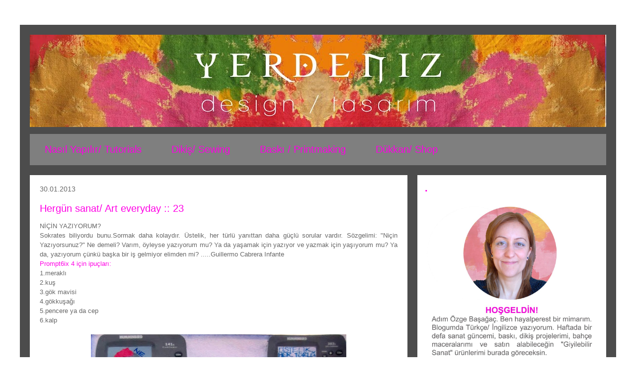

--- FILE ---
content_type: text/html; charset=UTF-8
request_url: https://izmircadisi.blogspot.com/2013/01/
body_size: 33632
content:
<!DOCTYPE html>
<html class='v2' dir='ltr' lang='tr'>
<head>
<link href='https://www.blogger.com/static/v1/widgets/335934321-css_bundle_v2.css' rel='stylesheet' type='text/css'/>
<meta content='width=1100' name='viewport'/>
<meta content='text/html; charset=UTF-8' http-equiv='Content-Type'/>
<meta content='blogger' name='generator'/>
<link href='https://izmircadisi.blogspot.com/favicon.ico' rel='icon' type='image/x-icon'/>
<link href='http://izmircadisi.blogspot.com/2013/01/' rel='canonical'/>
<link rel="alternate" type="application/atom+xml" title="Yerdeniz Studio - Atom" href="https://izmircadisi.blogspot.com/feeds/posts/default" />
<link rel="alternate" type="application/rss+xml" title="Yerdeniz Studio - RSS" href="https://izmircadisi.blogspot.com/feeds/posts/default?alt=rss" />
<link rel="service.post" type="application/atom+xml" title="Yerdeniz Studio - Atom" href="https://www.blogger.com/feeds/16620057/posts/default" />
<!--Can't find substitution for tag [blog.ieCssRetrofitLinks]-->
<meta content='Sanat, dikiş, kumaş baskı, seramik, çini, art,sewing, printmaking, ceramic, traditional china, mixed media' name='description'/>
<meta content='http://izmircadisi.blogspot.com/2013/01/' property='og:url'/>
<meta content='Yerdeniz Studio' property='og:title'/>
<meta content='Sanat, dikiş, kumaş baskı, seramik, çini, art,sewing, printmaking, ceramic, traditional china, mixed media' property='og:description'/>
<title>Yerdeniz Studio: Ocak 2013</title>
<style id='page-skin-1' type='text/css'><!--
/*
-----------------------------------------------
Blogger Template Style
Name:     Travel
Designer: Sookhee Lee
URL:      www.plyfly.net
----------------------------------------------- */
/* Content
----------------------------------------------- */
body {
font: normal normal 14px Arial, Tahoma, Helvetica, FreeSans, sans-serif;
color: #666666;
background: #ffffff none no-repeat scroll center center;
}
html body .region-inner {
min-width: 0;
max-width: 100%;
width: auto;
}
a:link {
text-decoration:none;
color: #ff00e5;
}
a:visited {
text-decoration:none;
color: #c70422;
}
a:hover {
text-decoration:underline;
color: #ff1b00;
}
.content-outer .content-cap-top {
height: 0;
background: transparent none repeat-x scroll top center;
}
.content-outer {
margin: 0 auto;
padding-top: 20px;
}
.content-inner {
background: transparent url(//www.blogblog.com/1kt/travel/bg_black_70.png) repeat scroll top left;
background-position: left -0;
background-color: #ffffff;
padding: 20px;
}
.main-inner .date-outer {
margin-bottom: 2em;
}
/* Header
----------------------------------------------- */
.header-inner .Header .titlewrapper,
.header-inner .Header .descriptionwrapper {
padding-left: 10px;
padding-right: 10px;
}
.Header h1 {
font: normal normal 60px 'Trebuchet MS',Trebuchet,sans-serif;
color: #ffffff;
}
.Header h1 a {
color: #ffffff;
}
.Header .description {
color: #c70422;
font-size: 130%;
}
/* Tabs
----------------------------------------------- */
.tabs-inner {
margin: 1em 0 0;
padding: 0;
}
.tabs-inner .section {
margin: 0;
}
.tabs-inner .widget ul {
padding: 0;
background: #ffffff url(https://resources.blogblog.com/blogblog/data/1kt/travel/bg_black_50.png) repeat scroll top center;
}
.tabs-inner .widget li {
border: none;
}
.tabs-inner .widget li a {
display: inline-block;
padding: 1em 1.5em;
color: #ff00e5;
font: normal normal 20px 'Trebuchet MS',Trebuchet,sans-serif;
}
.tabs-inner .widget li.selected a,
.tabs-inner .widget li a:hover {
position: relative;
z-index: 1;
background: #ffffff url(https://resources.blogblog.com/blogblog/data/1kt/travel/bg_black_50.png) repeat scroll top center;
color: #ffffff;
}
/* Headings
----------------------------------------------- */
h2 {
font: normal bold 20px Arial, Tahoma, Helvetica, FreeSans, sans-serif;
color: #ff00e5;
}
.main-inner h2.date-header {
font: normal normal 14px Arial, Tahoma, Helvetica, FreeSans, sans-serif;
color: #666666;
}
.footer-inner .widget h2,
.sidebar .widget h2 {
padding-bottom: .5em;
}
/* Main
----------------------------------------------- */
.main-inner {
padding: 20px 0;
}
.main-inner .column-center-inner {
padding: 20px 0;
}
.main-inner .column-center-inner .section {
margin: 0 20px;
}
.main-inner .column-right-inner {
margin-left: 20px;
}
.main-inner .fauxcolumn-right-outer .fauxcolumn-inner {
margin-left: 20px;
background: #ffffff none repeat scroll top left;
}
.main-inner .column-left-inner {
margin-right: 20px;
}
.main-inner .fauxcolumn-left-outer .fauxcolumn-inner {
margin-right: 20px;
background: #ffffff none repeat scroll top left;
}
.main-inner .column-left-inner,
.main-inner .column-right-inner {
padding: 15px 0;
}
/* Posts
----------------------------------------------- */
h3.post-title {
margin-top: 20px;
}
h3.post-title a {
font: normal normal 20px 'Trebuchet MS',Trebuchet,sans-serif;
color: #ff00e5;
}
h3.post-title a:hover {
text-decoration: underline;
}
.main-inner .column-center-outer {
background: #ffffff none repeat scroll top left;
_background-image: none;
}
.post-body {
line-height: 1.4;
position: relative;
}
.post-header {
margin: 0 0 1em;
line-height: 1.6;
}
.post-footer {
margin: .5em 0;
line-height: 1.6;
}
#blog-pager {
font-size: 140%;
}
#comments {
background: #cccccc none repeat scroll top center;
padding: 15px;
}
#comments .comment-author {
padding-top: 1.5em;
}
#comments h4,
#comments .comment-author a,
#comments .comment-timestamp a {
color: #ff00e5;
}
#comments .comment-author:first-child {
padding-top: 0;
border-top: none;
}
.avatar-image-container {
margin: .2em 0 0;
}
/* Comments
----------------------------------------------- */
#comments a {
color: #ff00e5;
}
.comments .comments-content .icon.blog-author {
background-repeat: no-repeat;
background-image: url([data-uri]);
}
.comments .comments-content .loadmore a {
border-top: 1px solid #ff00e5;
border-bottom: 1px solid #ff00e5;
}
.comments .comment-thread.inline-thread {
background: #ffffff;
}
.comments .continue {
border-top: 2px solid #ff00e5;
}
/* Widgets
----------------------------------------------- */
.sidebar .widget {
border-bottom: 2px solid #ffffff;
padding-bottom: 10px;
margin: 10px 0;
}
.sidebar .widget:first-child {
margin-top: 0;
}
.sidebar .widget:last-child {
border-bottom: none;
margin-bottom: 0;
padding-bottom: 0;
}
.footer-inner .widget,
.sidebar .widget {
font: normal normal 14px Arial, Tahoma, Helvetica, FreeSans, sans-serif;
color: #666666;
}
.sidebar .widget a:link {
color: #666666;
text-decoration: none;
}
.sidebar .widget a:visited {
color: #c70422;
}
.sidebar .widget a:hover {
color: #666666;
text-decoration: underline;
}
.footer-inner .widget a:link {
color: #ff00e5;
text-decoration: none;
}
.footer-inner .widget a:visited {
color: #c70422;
}
.footer-inner .widget a:hover {
color: #ff00e5;
text-decoration: underline;
}
.widget .zippy {
color: #ffffff;
}
.footer-inner {
background: transparent none repeat scroll top center;
}
/* Mobile
----------------------------------------------- */
body.mobile  {
background-size: 100% auto;
}
body.mobile .AdSense {
margin: 0 -10px;
}
.mobile .body-fauxcolumn-outer {
background: transparent none repeat scroll top left;
}
.mobile .footer-inner .widget a:link {
color: #666666;
text-decoration: none;
}
.mobile .footer-inner .widget a:visited {
color: #c70422;
}
.mobile-post-outer a {
color: #ff00e5;
}
.mobile-link-button {
background-color: #ff00e5;
}
.mobile-link-button a:link, .mobile-link-button a:visited {
color: #ffffff;
}
.mobile-index-contents {
color: #666666;
}
.mobile .tabs-inner .PageList .widget-content {
background: #ffffff url(https://resources.blogblog.com/blogblog/data/1kt/travel/bg_black_50.png) repeat scroll top center;
color: #ffffff;
}
.mobile .tabs-inner .PageList .widget-content .pagelist-arrow {
border-left: 1px solid #ffffff;
}

--></style>
<style id='template-skin-1' type='text/css'><!--
body {
min-width: 1200px;
}
.content-outer, .content-fauxcolumn-outer, .region-inner {
min-width: 1200px;
max-width: 1200px;
_width: 1200px;
}
.main-inner .columns {
padding-left: 0px;
padding-right: 400px;
}
.main-inner .fauxcolumn-center-outer {
left: 0px;
right: 400px;
/* IE6 does not respect left and right together */
_width: expression(this.parentNode.offsetWidth -
parseInt("0px") -
parseInt("400px") + 'px');
}
.main-inner .fauxcolumn-left-outer {
width: 0px;
}
.main-inner .fauxcolumn-right-outer {
width: 400px;
}
.main-inner .column-left-outer {
width: 0px;
right: 100%;
margin-left: -0px;
}
.main-inner .column-right-outer {
width: 400px;
margin-right: -400px;
}
#layout {
min-width: 0;
}
#layout .content-outer {
min-width: 0;
width: 800px;
}
#layout .region-inner {
min-width: 0;
width: auto;
}
body#layout div.add_widget {
padding: 8px;
}
body#layout div.add_widget a {
margin-left: 32px;
}
--></style>
<link href='https://www.blogger.com/dyn-css/authorization.css?targetBlogID=16620057&amp;zx=1dbed3ee-b695-4892-ac5b-2fab4fa0f1de' media='none' onload='if(media!=&#39;all&#39;)media=&#39;all&#39;' rel='stylesheet'/><noscript><link href='https://www.blogger.com/dyn-css/authorization.css?targetBlogID=16620057&amp;zx=1dbed3ee-b695-4892-ac5b-2fab4fa0f1de' rel='stylesheet'/></noscript>
<meta name='google-adsense-platform-account' content='ca-host-pub-1556223355139109'/>
<meta name='google-adsense-platform-domain' content='blogspot.com'/>

</head>
<body class='loading variant-road'>
<div class='navbar no-items section' id='navbar' name='Navbar'>
</div>
<div class='body-fauxcolumns'>
<div class='fauxcolumn-outer body-fauxcolumn-outer'>
<div class='cap-top'>
<div class='cap-left'></div>
<div class='cap-right'></div>
</div>
<div class='fauxborder-left'>
<div class='fauxborder-right'></div>
<div class='fauxcolumn-inner'>
</div>
</div>
<div class='cap-bottom'>
<div class='cap-left'></div>
<div class='cap-right'></div>
</div>
</div>
</div>
<div class='content'>
<div class='content-fauxcolumns'>
<div class='fauxcolumn-outer content-fauxcolumn-outer'>
<div class='cap-top'>
<div class='cap-left'></div>
<div class='cap-right'></div>
</div>
<div class='fauxborder-left'>
<div class='fauxborder-right'></div>
<div class='fauxcolumn-inner'>
</div>
</div>
<div class='cap-bottom'>
<div class='cap-left'></div>
<div class='cap-right'></div>
</div>
</div>
</div>
<div class='content-outer'>
<div class='content-cap-top cap-top'>
<div class='cap-left'></div>
<div class='cap-right'></div>
</div>
<div class='fauxborder-left content-fauxborder-left'>
<div class='fauxborder-right content-fauxborder-right'></div>
<div class='content-inner'>
<header>
<div class='header-outer'>
<div class='header-cap-top cap-top'>
<div class='cap-left'></div>
<div class='cap-right'></div>
</div>
<div class='fauxborder-left header-fauxborder-left'>
<div class='fauxborder-right header-fauxborder-right'></div>
<div class='region-inner header-inner'>
<div class='header section' id='header' name='Başlık'><div class='widget Header' data-version='1' id='Header1'>
<div id='header-inner'>
<a href='https://izmircadisi.blogspot.com/' style='display: block'>
<img alt='Yerdeniz Studio' height='186px; ' id='Header1_headerimg' src='https://blogger.googleusercontent.com/img/b/R29vZ2xl/AVvXsEhfjaCzelcKGeemT63qyIRfWEfnV4opX9Fhh4MFGg8KZpbevmWAzoHhw_99w7dWCJam9q3IJceuIVxeLb_3pbnqkx4cyPryv5MYJE9VXGpqILQphmZEIfR60Dfps5ir1gYKSn06Yg/s1160-r/kapak13ocak2016.jpg' style='display: block' width='1160px; '/>
</a>
</div>
</div></div>
</div>
</div>
<div class='header-cap-bottom cap-bottom'>
<div class='cap-left'></div>
<div class='cap-right'></div>
</div>
</div>
</header>
<div class='tabs-outer'>
<div class='tabs-cap-top cap-top'>
<div class='cap-left'></div>
<div class='cap-right'></div>
</div>
<div class='fauxborder-left tabs-fauxborder-left'>
<div class='fauxborder-right tabs-fauxborder-right'></div>
<div class='region-inner tabs-inner'>
<div class='tabs section' id='crosscol' name='Çapraz Sütun'><div class='widget PageList' data-version='1' id='PageList1'>
<h2>Sayfalar</h2>
<div class='widget-content'>
<ul>
<li>
<a href='http://izmircadisi.blogspot.com.tr/search/label/nas%C4%B1l%20yap%C4%B1l%C4%B1r%2F%20tutorials'>Nasıl Yapılır/ Tutorials</a>
</li>
<li>
<a href='http://izmircadisi.blogspot.com.tr/search/label/diki%C5%9F%2Fsewing'>Dikiş/ Sewing</a>
</li>
<li>
<a href='https://izmircadisi.blogspot.com/p/b-s-k-i-p-r-i-n-t-i-n-g.html'>Baskı / Printmaking</a>
</li>
<li>
<a href='https://www.shopier.com/YerdenizStudio'>Dükkan/ Shop</a>
</li>
</ul>
<div class='clear'></div>
</div>
</div></div>
<div class='tabs no-items section' id='crosscol-overflow' name='Cross-Column 2'></div>
</div>
</div>
<div class='tabs-cap-bottom cap-bottom'>
<div class='cap-left'></div>
<div class='cap-right'></div>
</div>
</div>
<div class='main-outer'>
<div class='main-cap-top cap-top'>
<div class='cap-left'></div>
<div class='cap-right'></div>
</div>
<div class='fauxborder-left main-fauxborder-left'>
<div class='fauxborder-right main-fauxborder-right'></div>
<div class='region-inner main-inner'>
<div class='columns fauxcolumns'>
<div class='fauxcolumn-outer fauxcolumn-center-outer'>
<div class='cap-top'>
<div class='cap-left'></div>
<div class='cap-right'></div>
</div>
<div class='fauxborder-left'>
<div class='fauxborder-right'></div>
<div class='fauxcolumn-inner'>
</div>
</div>
<div class='cap-bottom'>
<div class='cap-left'></div>
<div class='cap-right'></div>
</div>
</div>
<div class='fauxcolumn-outer fauxcolumn-left-outer'>
<div class='cap-top'>
<div class='cap-left'></div>
<div class='cap-right'></div>
</div>
<div class='fauxborder-left'>
<div class='fauxborder-right'></div>
<div class='fauxcolumn-inner'>
</div>
</div>
<div class='cap-bottom'>
<div class='cap-left'></div>
<div class='cap-right'></div>
</div>
</div>
<div class='fauxcolumn-outer fauxcolumn-right-outer'>
<div class='cap-top'>
<div class='cap-left'></div>
<div class='cap-right'></div>
</div>
<div class='fauxborder-left'>
<div class='fauxborder-right'></div>
<div class='fauxcolumn-inner'>
</div>
</div>
<div class='cap-bottom'>
<div class='cap-left'></div>
<div class='cap-right'></div>
</div>
</div>
<!-- corrects IE6 width calculation -->
<div class='columns-inner'>
<div class='column-center-outer'>
<div class='column-center-inner'>
<div class='main section' id='main' name='Ana'><div class='widget Blog' data-version='1' id='Blog1'>
<div class='blog-posts hfeed'>

          <div class="date-outer">
        
<h2 class='date-header'><span>30.01.2013</span></h2>

          <div class="date-posts">
        
<div class='post-outer'>
<div class='post hentry uncustomized-post-template' itemprop='blogPost' itemscope='itemscope' itemtype='http://schema.org/BlogPosting'>
<meta content='https://blogger.googleusercontent.com/img/b/R29vZ2xl/AVvXsEiKgpI61KXKlK-bIvzlE8PXJ3mnGZFgN1ZEdSmZZ_tY7MFdmIkyPbHM4_vXiAh-oRKoFIGxH22eyGeUnjT7a7tPHK3969HbmzJLXz7acye6rh1F5A-lHovvrCYRTRbbbTfDL-wLkg/s640/IMG_5686.JPG' itemprop='image_url'/>
<meta content='16620057' itemprop='blogId'/>
<meta content='2070204328535902144' itemprop='postId'/>
<a name='2070204328535902144'></a>
<h3 class='post-title entry-title' itemprop='name'>
<a href='https://izmircadisi.blogspot.com/2013/01/hergun-sanat-art-everyday-23.html'>Hergün sanat/ Art everyday :: 23</a>
</h3>
<div class='post-header'>
<div class='post-header-line-1'></div>
</div>
<div class='post-body entry-content' id='post-body-2070204328535902144' itemprop='articleBody'>
<div style="font-family: Arial,Helvetica,sans-serif; text-align: justify;">
<span style="font-size: small;">NİÇİN YAZIYORUM?</span></div>
<div style="font-family: Arial,Helvetica,sans-serif; text-align: justify;">
<span style="font-size: small;">Sokrates biliyordu bunu.Sormak daha kolaydır. Üstelik, her türlü yanıttan daha güçlü sorular vardır. Sözgelimi: "Niçin Yazıyorsunuz?" Ne demeli? Varım, öyleyse yazıyorum mu? Ya da yaşamak için yazıyor ve yazmak için yaşıyorum mu? Ya da, yazıyorum çünkü başka bir iş gelmiyor elimden mi? .....Guillermo Cabrera Infante</span></div>
<div style="font-family: Arial,Helvetica,sans-serif; text-align: justify;">
</div>
<div style="font-family: Arial,Helvetica,sans-serif; text-align: justify;">
<a href="http://daisyyellowart.com/icad/prompt6ix-personal-prompt-4.html" target="_blank"><span style="font-size: small;">Prompt6ix 4 için ipuçları:&nbsp;</span></a></div>
<div style="font-family: Arial,Helvetica,sans-serif; text-align: justify;">
<span style="font-size: small;">1.meraklı</span></div>
<div style="font-family: Arial,Helvetica,sans-serif; text-align: justify;">
<span style="font-size: small;">2.kuş</span></div>
<div style="font-family: Arial,Helvetica,sans-serif; text-align: justify;">
<span style="font-size: small;">3.gök mavisi</span></div>
<div style="font-family: Arial,Helvetica,sans-serif; text-align: justify;">
<span style="font-size: small;">4.gökkuşağı</span></div>
<div style="font-family: Arial,Helvetica,sans-serif; text-align: justify;">
<span style="font-size: small;">5.pencere ya da cep</span></div>
<div style="font-family: Arial,Helvetica,sans-serif; text-align: justify;">
<span style="font-size: small;">6.kalp</span></div>
<div style="font-family: Arial,Helvetica,sans-serif; text-align: justify;">
<br /></div>
<div class="separator" style="clear: both; text-align: center;">
<a href="https://blogger.googleusercontent.com/img/b/R29vZ2xl/AVvXsEiKgpI61KXKlK-bIvzlE8PXJ3mnGZFgN1ZEdSmZZ_tY7MFdmIkyPbHM4_vXiAh-oRKoFIGxH22eyGeUnjT7a7tPHK3969HbmzJLXz7acye6rh1F5A-lHovvrCYRTRbbbTfDL-wLkg/s1600/IMG_5686.JPG" imageanchor="1" style="margin-left: 1em; margin-right: 1em;"><img border="0" height="640" src="https://blogger.googleusercontent.com/img/b/R29vZ2xl/AVvXsEiKgpI61KXKlK-bIvzlE8PXJ3mnGZFgN1ZEdSmZZ_tY7MFdmIkyPbHM4_vXiAh-oRKoFIGxH22eyGeUnjT7a7tPHK3969HbmzJLXz7acye6rh1F5A-lHovvrCYRTRbbbTfDL-wLkg/s640/IMG_5686.JPG" width="514" /></a></div>
<div style="font-family: Arial,Helvetica,sans-serif; text-align: center;">
<span style="font-size: small;"><span style="font-size: x-small;">&nbsp;Niçin Yazıyorum? / Why Do I Write?</span></span></div>
<div style="font-family: Arial,Helvetica,sans-serif; text-align: justify;">
<span style="font-size: small;"><br /></span></div>
<div style="font-family: Arial,Helvetica,sans-serif; text-align: justify;">
<span style="font-size: small;">WHY DO I WRITE?</span></div>
<div style="font-family: Arial,Helvetica,sans-serif; text-align: justify;">
<span style="font-size: small;">Socrates knew it. Asking is easier. Moreover, there are questions that are far stronger than any answers.For example:&nbsp; "Why Do You Write?" What to say? I exist, therefore I write? Or I write for a living and live to write? Or, I write, because I can not do anything else? .....Guillermo Cabrera Infante</span></div>
<div style="font-family: Arial,Helvetica,sans-serif; text-align: justify;">
<span style="font-size: small;">&nbsp;</span>
</div>
<div style="font-family: Arial,Helvetica,sans-serif; text-align: justify;">
<a href="http://daisyyellowart.com/icad/prompt6ix-personal-prompt-4.html" target="_blank"><span style="font-size: small;">Prompt6ix 4 clues:&nbsp;</span></a></div>
<div style="font-family: Arial,Helvetica,sans-serif; text-align: justify;">
<span style="font-size: small;">1.curious</span></div>
<div style="font-family: Arial,Helvetica,sans-serif; text-align: justify;">
<span style="font-size: small;">2.bird</span></div>
<div style="font-family: Arial,Helvetica,sans-serif; text-align: justify;">
<span style="font-size: small;">3.sky blue</span></div>
<div style="font-family: Arial,Helvetica,sans-serif; text-align: justify;">
<span style="font-size: small;">4.rainbow</span></div>
<div style="font-family: Arial,Helvetica,sans-serif; text-align: justify;">
<span style="font-size: small;">5.pocket or window</span></div>
<div style="font-family: Arial,Helvetica,sans-serif; text-align: justify;">
<span style="font-size: small;">6.heart</span></div>
<div style='clear: both;'></div>
</div>
<div class='post-footer'>
<div class='post-footer-line post-footer-line-1'>
<span class='post-author vcard'>
diye söylendi/ murmured
<span class='fn' itemprop='author' itemscope='itemscope' itemtype='http://schema.org/Person'>
<meta content='https://www.blogger.com/profile/00171995831233429179' itemprop='url'/>
<a class='g-profile' href='https://www.blogger.com/profile/00171995831233429179' rel='author' title='author profile'>
<span itemprop='name'>Özge Başağaç</span>
</a>
</span>
</span>
<span class='post-timestamp'>
.
<meta content='http://izmircadisi.blogspot.com/2013/01/hergun-sanat-art-everyday-23.html' itemprop='url'/>
<a class='timestamp-link' href='https://izmircadisi.blogspot.com/2013/01/hergun-sanat-art-everyday-23.html' rel='bookmark' title='permanent link'><abbr class='published' itemprop='datePublished' title='2013-01-30T07:47:00+02:00'>07:47</abbr></a>
</span>
<span class='post-comment-link'>
<a class='comment-link' href='https://izmircadisi.blogspot.com/2013/01/hergun-sanat-art-everyday-23.html#comment-form' onclick=''>
Hiç yorum yok:
  </a>
</span>
<span class='post-icons'>
<span class='item-action'>
<a href='https://www.blogger.com/email-post/16620057/2070204328535902144' title='E-postayla Gönderme'>
<img alt='' class='icon-action' height='13' src='https://resources.blogblog.com/img/icon18_email.gif' width='18'/>
</a>
</span>
<span class='item-control blog-admin pid-1471408908'>
<a href='https://www.blogger.com/post-edit.g?blogID=16620057&postID=2070204328535902144&from=pencil' title='Kaydı Düzenle'>
<img alt='' class='icon-action' height='18' src='https://resources.blogblog.com/img/icon18_edit_allbkg.gif' width='18'/>
</a>
</span>
</span>
<div class='post-share-buttons goog-inline-block'>
<a class='goog-inline-block share-button sb-email' href='https://www.blogger.com/share-post.g?blogID=16620057&postID=2070204328535902144&target=email' target='_blank' title='Bunu E-postayla Gönder'><span class='share-button-link-text'>Bunu E-postayla Gönder</span></a><a class='goog-inline-block share-button sb-blog' href='https://www.blogger.com/share-post.g?blogID=16620057&postID=2070204328535902144&target=blog' onclick='window.open(this.href, "_blank", "height=270,width=475"); return false;' target='_blank' title='BlogThis!'><span class='share-button-link-text'>BlogThis!</span></a><a class='goog-inline-block share-button sb-twitter' href='https://www.blogger.com/share-post.g?blogID=16620057&postID=2070204328535902144&target=twitter' target='_blank' title='X&#39;te paylaş'><span class='share-button-link-text'>X'te paylaş</span></a><a class='goog-inline-block share-button sb-facebook' href='https://www.blogger.com/share-post.g?blogID=16620057&postID=2070204328535902144&target=facebook' onclick='window.open(this.href, "_blank", "height=430,width=640"); return false;' target='_blank' title='Facebook&#39;ta Paylaş'><span class='share-button-link-text'>Facebook'ta Paylaş</span></a><a class='goog-inline-block share-button sb-pinterest' href='https://www.blogger.com/share-post.g?blogID=16620057&postID=2070204328535902144&target=pinterest' target='_blank' title='Pinterest&#39;te Paylaş'><span class='share-button-link-text'>Pinterest'te Paylaş</span></a>
</div>
</div>
<div class='post-footer-line post-footer-line-2'>
<span class='post-labels'>
Labels:
<a href='https://izmircadisi.blogspot.com/search/label/creative%20every%20day' rel='tag'>creative every day</a>,
<a href='https://izmircadisi.blogspot.com/search/label/g%C3%BCnl%C3%BCk%20ka%C4%9F%C4%B1t%20egzersizleri%2F%20daily%20paper%20prompt' rel='tag'>günlük kağıt egzersizleri/ daily paper prompt</a>,
<a href='https://izmircadisi.blogspot.com/search/label/kolaj%2F%20collage' rel='tag'>kolaj/ collage</a>,
<a href='https://izmircadisi.blogspot.com/search/label/sanat%2F%20art' rel='tag'>sanat/ art</a>
</span>
</div>
<div class='post-footer-line post-footer-line-3'>
<span class='post-location'>
</span>
</div>
</div>
</div>
</div>
<div class='post-outer'>
<div class='post hentry uncustomized-post-template' itemprop='blogPost' itemscope='itemscope' itemtype='http://schema.org/BlogPosting'>
<meta content='https://blogger.googleusercontent.com/img/b/R29vZ2xl/AVvXsEgY0jmsPGdvcxUOtKr82RuQSTyzbRljCSKRkOySTXFhjiAlQmnchWChVMOgYBEghIDUG48HwgiS-a5oI4ayP0gSIg_TBIKo4TOcYPhBQ7oRHb-5SeaIzD0qWaO5mhAXUu9_nsPvFw/s640/IMG_5684.JPG' itemprop='image_url'/>
<meta content='16620057' itemprop='blogId'/>
<meta content='2929577488935997980' itemprop='postId'/>
<a name='2929577488935997980'></a>
<h3 class='post-title entry-title' itemprop='name'>
<a href='https://izmircadisi.blogspot.com/2013/01/hergun-sanat-art-everyday-22.html'>Hergün sanat/ Art everyday :: 22</a>
</h3>
<div class='post-header'>
<div class='post-header-line-1'></div>
</div>
<div class='post-body entry-content' id='post-body-2929577488935997980' itemprop='articleBody'>
<span style="font-family: Arial,Helvetica,sans-serif; font-size: small;">defter kapağı (defterin kendisi benim için tasarlanmış bir hediye) / notebook cover (the notebook itself is a gift custom made for me)</span><br />
<br />
<div class="separator" style="clear: both; text-align: center;">
<a href="https://blogger.googleusercontent.com/img/b/R29vZ2xl/AVvXsEgY0jmsPGdvcxUOtKr82RuQSTyzbRljCSKRkOySTXFhjiAlQmnchWChVMOgYBEghIDUG48HwgiS-a5oI4ayP0gSIg_TBIKo4TOcYPhBQ7oRHb-5SeaIzD0qWaO5mhAXUu9_nsPvFw/s1600/IMG_5684.JPG" imageanchor="1" style="margin-left: 1em; margin-right: 1em;"><img border="0" height="490" src="https://blogger.googleusercontent.com/img/b/R29vZ2xl/AVvXsEgY0jmsPGdvcxUOtKr82RuQSTyzbRljCSKRkOySTXFhjiAlQmnchWChVMOgYBEghIDUG48HwgiS-a5oI4ayP0gSIg_TBIKo4TOcYPhBQ7oRHb-5SeaIzD0qWaO5mhAXUu9_nsPvFw/s640/IMG_5684.JPG" width="640" /></a></div>
<br />
<div class="separator" style="clear: both; text-align: center;">
<a href="https://blogger.googleusercontent.com/img/b/R29vZ2xl/AVvXsEgnTss1MQI598EMwbU41fYcIbK-10jkBvzXUjYH6ncrqhSjwgsaZ5GKQZInNz5c8-p1qsYRiyIK47Boe6b0ffoaebStgW0zigbM_jHCUMlAgEJcorCTfEer5yDyHUGLi3R_9fOIAg/s1600/IMG_5685.JPG" imageanchor="1" style="margin-left: 1em; margin-right: 1em;"><img border="0" height="584" src="https://blogger.googleusercontent.com/img/b/R29vZ2xl/AVvXsEgnTss1MQI598EMwbU41fYcIbK-10jkBvzXUjYH6ncrqhSjwgsaZ5GKQZInNz5c8-p1qsYRiyIK47Boe6b0ffoaebStgW0zigbM_jHCUMlAgEJcorCTfEer5yDyHUGLi3R_9fOIAg/s640/IMG_5685.JPG" width="640" /></a></div>
<br />
<div style='clear: both;'></div>
</div>
<div class='post-footer'>
<div class='post-footer-line post-footer-line-1'>
<span class='post-author vcard'>
diye söylendi/ murmured
<span class='fn' itemprop='author' itemscope='itemscope' itemtype='http://schema.org/Person'>
<meta content='https://www.blogger.com/profile/00171995831233429179' itemprop='url'/>
<a class='g-profile' href='https://www.blogger.com/profile/00171995831233429179' rel='author' title='author profile'>
<span itemprop='name'>Özge Başağaç</span>
</a>
</span>
</span>
<span class='post-timestamp'>
.
<meta content='http://izmircadisi.blogspot.com/2013/01/hergun-sanat-art-everyday-22.html' itemprop='url'/>
<a class='timestamp-link' href='https://izmircadisi.blogspot.com/2013/01/hergun-sanat-art-everyday-22.html' rel='bookmark' title='permanent link'><abbr class='published' itemprop='datePublished' title='2013-01-30T00:00:00+02:00'>00:00</abbr></a>
</span>
<span class='post-comment-link'>
<a class='comment-link' href='https://izmircadisi.blogspot.com/2013/01/hergun-sanat-art-everyday-22.html#comment-form' onclick=''>
Hiç yorum yok:
  </a>
</span>
<span class='post-icons'>
<span class='item-action'>
<a href='https://www.blogger.com/email-post/16620057/2929577488935997980' title='E-postayla Gönderme'>
<img alt='' class='icon-action' height='13' src='https://resources.blogblog.com/img/icon18_email.gif' width='18'/>
</a>
</span>
<span class='item-control blog-admin pid-1471408908'>
<a href='https://www.blogger.com/post-edit.g?blogID=16620057&postID=2929577488935997980&from=pencil' title='Kaydı Düzenle'>
<img alt='' class='icon-action' height='18' src='https://resources.blogblog.com/img/icon18_edit_allbkg.gif' width='18'/>
</a>
</span>
</span>
<div class='post-share-buttons goog-inline-block'>
<a class='goog-inline-block share-button sb-email' href='https://www.blogger.com/share-post.g?blogID=16620057&postID=2929577488935997980&target=email' target='_blank' title='Bunu E-postayla Gönder'><span class='share-button-link-text'>Bunu E-postayla Gönder</span></a><a class='goog-inline-block share-button sb-blog' href='https://www.blogger.com/share-post.g?blogID=16620057&postID=2929577488935997980&target=blog' onclick='window.open(this.href, "_blank", "height=270,width=475"); return false;' target='_blank' title='BlogThis!'><span class='share-button-link-text'>BlogThis!</span></a><a class='goog-inline-block share-button sb-twitter' href='https://www.blogger.com/share-post.g?blogID=16620057&postID=2929577488935997980&target=twitter' target='_blank' title='X&#39;te paylaş'><span class='share-button-link-text'>X'te paylaş</span></a><a class='goog-inline-block share-button sb-facebook' href='https://www.blogger.com/share-post.g?blogID=16620057&postID=2929577488935997980&target=facebook' onclick='window.open(this.href, "_blank", "height=430,width=640"); return false;' target='_blank' title='Facebook&#39;ta Paylaş'><span class='share-button-link-text'>Facebook'ta Paylaş</span></a><a class='goog-inline-block share-button sb-pinterest' href='https://www.blogger.com/share-post.g?blogID=16620057&postID=2929577488935997980&target=pinterest' target='_blank' title='Pinterest&#39;te Paylaş'><span class='share-button-link-text'>Pinterest'te Paylaş</span></a>
</div>
</div>
<div class='post-footer-line post-footer-line-2'>
<span class='post-labels'>
Labels:
<a href='https://izmircadisi.blogspot.com/search/label/creative%20every%20day' rel='tag'>creative every day</a>,
<a href='https://izmircadisi.blogspot.com/search/label/%C3%A7izim%2F%20drawing' rel='tag'>çizim/ drawing</a>,
<a href='https://izmircadisi.blogspot.com/search/label/sanat%2F%20art' rel='tag'>sanat/ art</a>
</span>
</div>
<div class='post-footer-line post-footer-line-3'>
<span class='post-location'>
</span>
</div>
</div>
</div>
</div>

          </div></div>
        

          <div class="date-outer">
        
<h2 class='date-header'><span>27.01.2013</span></h2>

          <div class="date-posts">
        
<div class='post-outer'>
<div class='post hentry uncustomized-post-template' itemprop='blogPost' itemscope='itemscope' itemtype='http://schema.org/BlogPosting'>
<meta content='https://blogger.googleusercontent.com/img/b/R29vZ2xl/AVvXsEjwCdPfsIGA9MnpM374KWvhyphenhyphenM78V-8E0uPu_uqapr0XLgkZYUAAR2IeiEGZ80HdzNazzJgJyiQXcmaMhYyS2WTU7cRxjYYBPWNrwcc4ydj30lGc7BwSkqiZIW65IsAFM4CsmtiQEg/s640/games_27oc2013.JPG' itemprop='image_url'/>
<meta content='16620057' itemprop='blogId'/>
<meta content='5053431862124367077' itemprop='postId'/>
<a name='5053431862124367077'></a>
<h3 class='post-title entry-title' itemprop='name'>
<a href='https://izmircadisi.blogspot.com/2013/01/hergun-sanat-art-everyday-21.html'>Hergün sanat/ Art everyday :: 21</a>
</h3>
<div class='post-header'>
<div class='post-header-line-1'></div>
</div>
<div class='post-body entry-content' id='post-body-5053431862124367077' itemprop='articleBody'>
<div style="text-align: center;">
<a href="http://daisyyellow.squarespace.com/icad/daily-paper-prompt-9-games.html" target="_blank"><span style="font-family: Arial,Helvetica,sans-serif; font-size: small;">günlük kağıt egzersizleri no.9:oyunlar / daily paper prompt no.9: games</span></a></div>
<div style="text-align: center;">
<br /></div>
<div class="separator" style="clear: both; text-align: center;">
<a href="https://blogger.googleusercontent.com/img/b/R29vZ2xl/AVvXsEjwCdPfsIGA9MnpM374KWvhyphenhyphenM78V-8E0uPu_uqapr0XLgkZYUAAR2IeiEGZ80HdzNazzJgJyiQXcmaMhYyS2WTU7cRxjYYBPWNrwcc4ydj30lGc7BwSkqiZIW65IsAFM4CsmtiQEg/s1600/games_27oc2013.JPG" imageanchor="1" style="margin-left: 1em; margin-right: 1em;"><img border="0" height="640" src="https://blogger.googleusercontent.com/img/b/R29vZ2xl/AVvXsEjwCdPfsIGA9MnpM374KWvhyphenhyphenM78V-8E0uPu_uqapr0XLgkZYUAAR2IeiEGZ80HdzNazzJgJyiQXcmaMhYyS2WTU7cRxjYYBPWNrwcc4ydj30lGc7BwSkqiZIW65IsAFM4CsmtiQEg/s640/games_27oc2013.JPG" width="470" /></a></div>
<div style="text-align: center;">
<br /></div>
<div style='clear: both;'></div>
</div>
<div class='post-footer'>
<div class='post-footer-line post-footer-line-1'>
<span class='post-author vcard'>
diye söylendi/ murmured
<span class='fn' itemprop='author' itemscope='itemscope' itemtype='http://schema.org/Person'>
<meta content='https://www.blogger.com/profile/00171995831233429179' itemprop='url'/>
<a class='g-profile' href='https://www.blogger.com/profile/00171995831233429179' rel='author' title='author profile'>
<span itemprop='name'>Özge Başağaç</span>
</a>
</span>
</span>
<span class='post-timestamp'>
.
<meta content='http://izmircadisi.blogspot.com/2013/01/hergun-sanat-art-everyday-21.html' itemprop='url'/>
<a class='timestamp-link' href='https://izmircadisi.blogspot.com/2013/01/hergun-sanat-art-everyday-21.html' rel='bookmark' title='permanent link'><abbr class='published' itemprop='datePublished' title='2013-01-27T21:36:00+02:00'>21:36</abbr></a>
</span>
<span class='post-comment-link'>
<a class='comment-link' href='https://izmircadisi.blogspot.com/2013/01/hergun-sanat-art-everyday-21.html#comment-form' onclick=''>
Hiç yorum yok:
  </a>
</span>
<span class='post-icons'>
<span class='item-action'>
<a href='https://www.blogger.com/email-post/16620057/5053431862124367077' title='E-postayla Gönderme'>
<img alt='' class='icon-action' height='13' src='https://resources.blogblog.com/img/icon18_email.gif' width='18'/>
</a>
</span>
<span class='item-control blog-admin pid-1471408908'>
<a href='https://www.blogger.com/post-edit.g?blogID=16620057&postID=5053431862124367077&from=pencil' title='Kaydı Düzenle'>
<img alt='' class='icon-action' height='18' src='https://resources.blogblog.com/img/icon18_edit_allbkg.gif' width='18'/>
</a>
</span>
</span>
<div class='post-share-buttons goog-inline-block'>
<a class='goog-inline-block share-button sb-email' href='https://www.blogger.com/share-post.g?blogID=16620057&postID=5053431862124367077&target=email' target='_blank' title='Bunu E-postayla Gönder'><span class='share-button-link-text'>Bunu E-postayla Gönder</span></a><a class='goog-inline-block share-button sb-blog' href='https://www.blogger.com/share-post.g?blogID=16620057&postID=5053431862124367077&target=blog' onclick='window.open(this.href, "_blank", "height=270,width=475"); return false;' target='_blank' title='BlogThis!'><span class='share-button-link-text'>BlogThis!</span></a><a class='goog-inline-block share-button sb-twitter' href='https://www.blogger.com/share-post.g?blogID=16620057&postID=5053431862124367077&target=twitter' target='_blank' title='X&#39;te paylaş'><span class='share-button-link-text'>X'te paylaş</span></a><a class='goog-inline-block share-button sb-facebook' href='https://www.blogger.com/share-post.g?blogID=16620057&postID=5053431862124367077&target=facebook' onclick='window.open(this.href, "_blank", "height=430,width=640"); return false;' target='_blank' title='Facebook&#39;ta Paylaş'><span class='share-button-link-text'>Facebook'ta Paylaş</span></a><a class='goog-inline-block share-button sb-pinterest' href='https://www.blogger.com/share-post.g?blogID=16620057&postID=5053431862124367077&target=pinterest' target='_blank' title='Pinterest&#39;te Paylaş'><span class='share-button-link-text'>Pinterest'te Paylaş</span></a>
</div>
</div>
<div class='post-footer-line post-footer-line-2'>
<span class='post-labels'>
Labels:
<a href='https://izmircadisi.blogspot.com/search/label/creative%20every%20day' rel='tag'>creative every day</a>,
<a href='https://izmircadisi.blogspot.com/search/label/%C3%A7izim%2F%20drawing' rel='tag'>çizim/ drawing</a>,
<a href='https://izmircadisi.blogspot.com/search/label/g%C3%BCnl%C3%BCk%20ka%C4%9F%C4%B1t%20egzersizleri%2F%20daily%20paper%20prompt' rel='tag'>günlük kağıt egzersizleri/ daily paper prompt</a>,
<a href='https://izmircadisi.blogspot.com/search/label/sanat%2F%20art' rel='tag'>sanat/ art</a>
</span>
</div>
<div class='post-footer-line post-footer-line-3'>
<span class='post-location'>
</span>
</div>
</div>
</div>
</div>

          </div></div>
        

          <div class="date-outer">
        
<h2 class='date-header'><span>26.01.2013</span></h2>

          <div class="date-posts">
        
<div class='post-outer'>
<div class='post hentry uncustomized-post-template' itemprop='blogPost' itemscope='itemscope' itemtype='http://schema.org/BlogPosting'>
<meta content='https://blogger.googleusercontent.com/img/b/R29vZ2xl/AVvXsEi24LoXJ1tYZ3arKL3RgFeoMgUBAdQCEpbFpfOpzGHfHM3RLY2BkWKshIZQ5KOo3HBPa9Z0VpDzD8-TKqFuBc4hQ8XXeQGrij-e4ImkbeRL7p-zO_WlrhNpU6Ai6YSqpdNt5ih0bg/s640/IMG_5673.JPG' itemprop='image_url'/>
<meta content='16620057' itemprop='blogId'/>
<meta content='8508367829154495228' itemprop='postId'/>
<a name='8508367829154495228'></a>
<h3 class='post-title entry-title' itemprop='name'>
<a href='https://izmircadisi.blogspot.com/2013/01/hergun-sanat-art-everyday-20.html'>Hergün sanat/ Art everyday :: 20</a>
</h3>
<div class='post-header'>
<div class='post-header-line-1'></div>
</div>
<div class='post-body entry-content' id='post-body-8508367829154495228' itemprop='articleBody'>
<span style="font-family: Arial,Helvetica,sans-serif; font-size: small;">"Eğer tüm kurallara uyarsan bütün eğlenceyi kaçırırsın..."/ "If you obey all the rules, you miss all of the fun..."/ Katherine Hepburn</span><br />
<br />
<div class="separator" style="clear: both; text-align: center;">
<a href="https://blogger.googleusercontent.com/img/b/R29vZ2xl/AVvXsEi24LoXJ1tYZ3arKL3RgFeoMgUBAdQCEpbFpfOpzGHfHM3RLY2BkWKshIZQ5KOo3HBPa9Z0VpDzD8-TKqFuBc4hQ8XXeQGrij-e4ImkbeRL7p-zO_WlrhNpU6Ai6YSqpdNt5ih0bg/s1600/IMG_5673.JPG" imageanchor="1" style="margin-left: 1em; margin-right: 1em;"><img border="0" height="640" src="https://blogger.googleusercontent.com/img/b/R29vZ2xl/AVvXsEi24LoXJ1tYZ3arKL3RgFeoMgUBAdQCEpbFpfOpzGHfHM3RLY2BkWKshIZQ5KOo3HBPa9Z0VpDzD8-TKqFuBc4hQ8XXeQGrij-e4ImkbeRL7p-zO_WlrhNpU6Ai6YSqpdNt5ih0bg/s640/IMG_5673.JPG" width="440" /></a></div>
<br />
<div style='clear: both;'></div>
</div>
<div class='post-footer'>
<div class='post-footer-line post-footer-line-1'>
<span class='post-author vcard'>
diye söylendi/ murmured
<span class='fn' itemprop='author' itemscope='itemscope' itemtype='http://schema.org/Person'>
<meta content='https://www.blogger.com/profile/00171995831233429179' itemprop='url'/>
<a class='g-profile' href='https://www.blogger.com/profile/00171995831233429179' rel='author' title='author profile'>
<span itemprop='name'>Özge Başağaç</span>
</a>
</span>
</span>
<span class='post-timestamp'>
.
<meta content='http://izmircadisi.blogspot.com/2013/01/hergun-sanat-art-everyday-20.html' itemprop='url'/>
<a class='timestamp-link' href='https://izmircadisi.blogspot.com/2013/01/hergun-sanat-art-everyday-20.html' rel='bookmark' title='permanent link'><abbr class='published' itemprop='datePublished' title='2013-01-26T12:12:00+02:00'>12:12</abbr></a>
</span>
<span class='post-comment-link'>
<a class='comment-link' href='https://izmircadisi.blogspot.com/2013/01/hergun-sanat-art-everyday-20.html#comment-form' onclick=''>
Hiç yorum yok:
  </a>
</span>
<span class='post-icons'>
<span class='item-action'>
<a href='https://www.blogger.com/email-post/16620057/8508367829154495228' title='E-postayla Gönderme'>
<img alt='' class='icon-action' height='13' src='https://resources.blogblog.com/img/icon18_email.gif' width='18'/>
</a>
</span>
<span class='item-control blog-admin pid-1471408908'>
<a href='https://www.blogger.com/post-edit.g?blogID=16620057&postID=8508367829154495228&from=pencil' title='Kaydı Düzenle'>
<img alt='' class='icon-action' height='18' src='https://resources.blogblog.com/img/icon18_edit_allbkg.gif' width='18'/>
</a>
</span>
</span>
<div class='post-share-buttons goog-inline-block'>
<a class='goog-inline-block share-button sb-email' href='https://www.blogger.com/share-post.g?blogID=16620057&postID=8508367829154495228&target=email' target='_blank' title='Bunu E-postayla Gönder'><span class='share-button-link-text'>Bunu E-postayla Gönder</span></a><a class='goog-inline-block share-button sb-blog' href='https://www.blogger.com/share-post.g?blogID=16620057&postID=8508367829154495228&target=blog' onclick='window.open(this.href, "_blank", "height=270,width=475"); return false;' target='_blank' title='BlogThis!'><span class='share-button-link-text'>BlogThis!</span></a><a class='goog-inline-block share-button sb-twitter' href='https://www.blogger.com/share-post.g?blogID=16620057&postID=8508367829154495228&target=twitter' target='_blank' title='X&#39;te paylaş'><span class='share-button-link-text'>X'te paylaş</span></a><a class='goog-inline-block share-button sb-facebook' href='https://www.blogger.com/share-post.g?blogID=16620057&postID=8508367829154495228&target=facebook' onclick='window.open(this.href, "_blank", "height=430,width=640"); return false;' target='_blank' title='Facebook&#39;ta Paylaş'><span class='share-button-link-text'>Facebook'ta Paylaş</span></a><a class='goog-inline-block share-button sb-pinterest' href='https://www.blogger.com/share-post.g?blogID=16620057&postID=8508367829154495228&target=pinterest' target='_blank' title='Pinterest&#39;te Paylaş'><span class='share-button-link-text'>Pinterest'te Paylaş</span></a>
</div>
</div>
<div class='post-footer-line post-footer-line-2'>
<span class='post-labels'>
Labels:
<a href='https://izmircadisi.blogspot.com/search/label/%C3%A7izim%2F%20drawing' rel='tag'>çizim/ drawing</a>,
<a href='https://izmircadisi.blogspot.com/search/label/sanat%2F%20art' rel='tag'>sanat/ art</a>
</span>
</div>
<div class='post-footer-line post-footer-line-3'>
<span class='post-location'>
</span>
</div>
</div>
</div>
</div>

          </div></div>
        

          <div class="date-outer">
        
<h2 class='date-header'><span>25.01.2013</span></h2>

          <div class="date-posts">
        
<div class='post-outer'>
<div class='post hentry uncustomized-post-template' itemprop='blogPost' itemscope='itemscope' itemtype='http://schema.org/BlogPosting'>
<meta content='https://blogger.googleusercontent.com/img/b/R29vZ2xl/AVvXsEgX16Hoqaa_32nrvWwbGFaLGwNVboQ5L8RZ0ZCofA4OgorPfzyQp-TPqjK5_6RsYrfe4j-gR142mekp14NzV3PWZyKzHJwzdvSvqmjOe2qJDl-3kMnRbU3TrJm9ciJRuLoU8hwfzA/s640/IMG_5671.JPG' itemprop='image_url'/>
<meta content='16620057' itemprop='blogId'/>
<meta content='4608272002715875534' itemprop='postId'/>
<a name='4608272002715875534'></a>
<h3 class='post-title entry-title' itemprop='name'>
<a href='https://izmircadisi.blogspot.com/2013/01/hergun-sanat-art-everyday-19.html'>Hergün sanat/ Art everyday :: 19</a>
</h3>
<div class='post-header'>
<div class='post-header-line-1'></div>
</div>
<div class='post-body entry-content' id='post-body-4608272002715875534' itemprop='articleBody'>
<div style="text-align: center;">
<span style="font-family: Arial,Helvetica,sans-serif; font-size: small;">desen/ pattern</span></div>
<div style="text-align: center;">
<br /></div>
<div class="separator" style="clear: both; text-align: center;">
<a href="https://blogger.googleusercontent.com/img/b/R29vZ2xl/AVvXsEgX16Hoqaa_32nrvWwbGFaLGwNVboQ5L8RZ0ZCofA4OgorPfzyQp-TPqjK5_6RsYrfe4j-gR142mekp14NzV3PWZyKzHJwzdvSvqmjOe2qJDl-3kMnRbU3TrJm9ciJRuLoU8hwfzA/s1600/IMG_5671.JPG" imageanchor="1" style="margin-left: 1em; margin-right: 1em;"><img border="0" height="640" src="https://blogger.googleusercontent.com/img/b/R29vZ2xl/AVvXsEgX16Hoqaa_32nrvWwbGFaLGwNVboQ5L8RZ0ZCofA4OgorPfzyQp-TPqjK5_6RsYrfe4j-gR142mekp14NzV3PWZyKzHJwzdvSvqmjOe2qJDl-3kMnRbU3TrJm9ciJRuLoU8hwfzA/s640/IMG_5671.JPG" width="426" /></a></div>
<div style="text-align: center;">
<br /></div>
<div style='clear: both;'></div>
</div>
<div class='post-footer'>
<div class='post-footer-line post-footer-line-1'>
<span class='post-author vcard'>
diye söylendi/ murmured
<span class='fn' itemprop='author' itemscope='itemscope' itemtype='http://schema.org/Person'>
<meta content='https://www.blogger.com/profile/00171995831233429179' itemprop='url'/>
<a class='g-profile' href='https://www.blogger.com/profile/00171995831233429179' rel='author' title='author profile'>
<span itemprop='name'>Özge Başağaç</span>
</a>
</span>
</span>
<span class='post-timestamp'>
.
<meta content='http://izmircadisi.blogspot.com/2013/01/hergun-sanat-art-everyday-19.html' itemprop='url'/>
<a class='timestamp-link' href='https://izmircadisi.blogspot.com/2013/01/hergun-sanat-art-everyday-19.html' rel='bookmark' title='permanent link'><abbr class='published' itemprop='datePublished' title='2013-01-25T23:04:00+02:00'>23:04</abbr></a>
</span>
<span class='post-comment-link'>
<a class='comment-link' href='https://izmircadisi.blogspot.com/2013/01/hergun-sanat-art-everyday-19.html#comment-form' onclick=''>
Hiç yorum yok:
  </a>
</span>
<span class='post-icons'>
<span class='item-action'>
<a href='https://www.blogger.com/email-post/16620057/4608272002715875534' title='E-postayla Gönderme'>
<img alt='' class='icon-action' height='13' src='https://resources.blogblog.com/img/icon18_email.gif' width='18'/>
</a>
</span>
<span class='item-control blog-admin pid-1471408908'>
<a href='https://www.blogger.com/post-edit.g?blogID=16620057&postID=4608272002715875534&from=pencil' title='Kaydı Düzenle'>
<img alt='' class='icon-action' height='18' src='https://resources.blogblog.com/img/icon18_edit_allbkg.gif' width='18'/>
</a>
</span>
</span>
<div class='post-share-buttons goog-inline-block'>
<a class='goog-inline-block share-button sb-email' href='https://www.blogger.com/share-post.g?blogID=16620057&postID=4608272002715875534&target=email' target='_blank' title='Bunu E-postayla Gönder'><span class='share-button-link-text'>Bunu E-postayla Gönder</span></a><a class='goog-inline-block share-button sb-blog' href='https://www.blogger.com/share-post.g?blogID=16620057&postID=4608272002715875534&target=blog' onclick='window.open(this.href, "_blank", "height=270,width=475"); return false;' target='_blank' title='BlogThis!'><span class='share-button-link-text'>BlogThis!</span></a><a class='goog-inline-block share-button sb-twitter' href='https://www.blogger.com/share-post.g?blogID=16620057&postID=4608272002715875534&target=twitter' target='_blank' title='X&#39;te paylaş'><span class='share-button-link-text'>X'te paylaş</span></a><a class='goog-inline-block share-button sb-facebook' href='https://www.blogger.com/share-post.g?blogID=16620057&postID=4608272002715875534&target=facebook' onclick='window.open(this.href, "_blank", "height=430,width=640"); return false;' target='_blank' title='Facebook&#39;ta Paylaş'><span class='share-button-link-text'>Facebook'ta Paylaş</span></a><a class='goog-inline-block share-button sb-pinterest' href='https://www.blogger.com/share-post.g?blogID=16620057&postID=4608272002715875534&target=pinterest' target='_blank' title='Pinterest&#39;te Paylaş'><span class='share-button-link-text'>Pinterest'te Paylaş</span></a>
</div>
</div>
<div class='post-footer-line post-footer-line-2'>
<span class='post-labels'>
Labels:
<a href='https://izmircadisi.blogspot.com/search/label/%C3%A7izim%2F%20drawing' rel='tag'>çizim/ drawing</a>,
<a href='https://izmircadisi.blogspot.com/search/label/sanat%2F%20art' rel='tag'>sanat/ art</a>
</span>
</div>
<div class='post-footer-line post-footer-line-3'>
<span class='post-location'>
</span>
</div>
</div>
</div>
</div>
<div class='post-outer'>
<div class='post hentry uncustomized-post-template' itemprop='blogPost' itemscope='itemscope' itemtype='http://schema.org/BlogPosting'>
<meta content='https://blogger.googleusercontent.com/img/b/R29vZ2xl/AVvXsEgyKu74Ecj_gNg8N5s4VWckYpktyOCD1WcqqEchuzq6x8Ap7IJX-CKv7UOFPSXZCWDpy_pNVaKgAuirEf2SqrnZBK4pLpXwJ_ETV_ZDKPu6TY8kCA9roUQtMWRg0Kj5NWd4gp2wuQ/s640/IMG_5670.JPG' itemprop='image_url'/>
<meta content='16620057' itemprop='blogId'/>
<meta content='511569856948655883' itemprop='postId'/>
<a name='511569856948655883'></a>
<h3 class='post-title entry-title' itemprop='name'>
<a href='https://izmircadisi.blogspot.com/2013/01/hergun-sanat-art-everyday-18.html'>Hergün sanat/ Art everyday :: 18</a>
</h3>
<div class='post-header'>
<div class='post-header-line-1'></div>
</div>
<div class='post-body entry-content' id='post-body-511569856948655883' itemprop='articleBody'>
<div style="text-align: center;">
<a href="http://daisyyellow.squarespace.com/icad/august-weekly-prompts-8-14.html" target="_blank"><span style="font-family: Arial,Helvetica,sans-serif; font-size: small;">günlük kağıt egzersizleri no.8: sıcak hava balonu/ daily paper prompt no. 8: hot air balloon</span></a></div>
<div style="text-align: center;">
<br /></div>
<div class="separator" style="clear: both; text-align: center;">
<a href="https://blogger.googleusercontent.com/img/b/R29vZ2xl/AVvXsEgyKu74Ecj_gNg8N5s4VWckYpktyOCD1WcqqEchuzq6x8Ap7IJX-CKv7UOFPSXZCWDpy_pNVaKgAuirEf2SqrnZBK4pLpXwJ_ETV_ZDKPu6TY8kCA9roUQtMWRg0Kj5NWd4gp2wuQ/s1600/IMG_5670.JPG" imageanchor="1" style="margin-left: 1em; margin-right: 1em;"><img border="0" height="640" src="https://blogger.googleusercontent.com/img/b/R29vZ2xl/AVvXsEgyKu74Ecj_gNg8N5s4VWckYpktyOCD1WcqqEchuzq6x8Ap7IJX-CKv7UOFPSXZCWDpy_pNVaKgAuirEf2SqrnZBK4pLpXwJ_ETV_ZDKPu6TY8kCA9roUQtMWRg0Kj5NWd4gp2wuQ/s640/IMG_5670.JPG" width="384" /></a></div>
<div style="text-align: center;">
<br /></div>
<div style='clear: both;'></div>
</div>
<div class='post-footer'>
<div class='post-footer-line post-footer-line-1'>
<span class='post-author vcard'>
diye söylendi/ murmured
<span class='fn' itemprop='author' itemscope='itemscope' itemtype='http://schema.org/Person'>
<meta content='https://www.blogger.com/profile/00171995831233429179' itemprop='url'/>
<a class='g-profile' href='https://www.blogger.com/profile/00171995831233429179' rel='author' title='author profile'>
<span itemprop='name'>Özge Başağaç</span>
</a>
</span>
</span>
<span class='post-timestamp'>
.
<meta content='http://izmircadisi.blogspot.com/2013/01/hergun-sanat-art-everyday-18.html' itemprop='url'/>
<a class='timestamp-link' href='https://izmircadisi.blogspot.com/2013/01/hergun-sanat-art-everyday-18.html' rel='bookmark' title='permanent link'><abbr class='published' itemprop='datePublished' title='2013-01-25T22:58:00+02:00'>22:58</abbr></a>
</span>
<span class='post-comment-link'>
<a class='comment-link' href='https://izmircadisi.blogspot.com/2013/01/hergun-sanat-art-everyday-18.html#comment-form' onclick=''>
Hiç yorum yok:
  </a>
</span>
<span class='post-icons'>
<span class='item-action'>
<a href='https://www.blogger.com/email-post/16620057/511569856948655883' title='E-postayla Gönderme'>
<img alt='' class='icon-action' height='13' src='https://resources.blogblog.com/img/icon18_email.gif' width='18'/>
</a>
</span>
<span class='item-control blog-admin pid-1471408908'>
<a href='https://www.blogger.com/post-edit.g?blogID=16620057&postID=511569856948655883&from=pencil' title='Kaydı Düzenle'>
<img alt='' class='icon-action' height='18' src='https://resources.blogblog.com/img/icon18_edit_allbkg.gif' width='18'/>
</a>
</span>
</span>
<div class='post-share-buttons goog-inline-block'>
<a class='goog-inline-block share-button sb-email' href='https://www.blogger.com/share-post.g?blogID=16620057&postID=511569856948655883&target=email' target='_blank' title='Bunu E-postayla Gönder'><span class='share-button-link-text'>Bunu E-postayla Gönder</span></a><a class='goog-inline-block share-button sb-blog' href='https://www.blogger.com/share-post.g?blogID=16620057&postID=511569856948655883&target=blog' onclick='window.open(this.href, "_blank", "height=270,width=475"); return false;' target='_blank' title='BlogThis!'><span class='share-button-link-text'>BlogThis!</span></a><a class='goog-inline-block share-button sb-twitter' href='https://www.blogger.com/share-post.g?blogID=16620057&postID=511569856948655883&target=twitter' target='_blank' title='X&#39;te paylaş'><span class='share-button-link-text'>X'te paylaş</span></a><a class='goog-inline-block share-button sb-facebook' href='https://www.blogger.com/share-post.g?blogID=16620057&postID=511569856948655883&target=facebook' onclick='window.open(this.href, "_blank", "height=430,width=640"); return false;' target='_blank' title='Facebook&#39;ta Paylaş'><span class='share-button-link-text'>Facebook'ta Paylaş</span></a><a class='goog-inline-block share-button sb-pinterest' href='https://www.blogger.com/share-post.g?blogID=16620057&postID=511569856948655883&target=pinterest' target='_blank' title='Pinterest&#39;te Paylaş'><span class='share-button-link-text'>Pinterest'te Paylaş</span></a>
</div>
</div>
<div class='post-footer-line post-footer-line-2'>
<span class='post-labels'>
Labels:
<a href='https://izmircadisi.blogspot.com/search/label/%C3%A7izim%2F%20drawing' rel='tag'>çizim/ drawing</a>,
<a href='https://izmircadisi.blogspot.com/search/label/g%C3%BCnl%C3%BCk%20ka%C4%9F%C4%B1t%20egzersizleri%2F%20daily%20paper%20prompt' rel='tag'>günlük kağıt egzersizleri/ daily paper prompt</a>,
<a href='https://izmircadisi.blogspot.com/search/label/sanat%2F%20art' rel='tag'>sanat/ art</a>
</span>
</div>
<div class='post-footer-line post-footer-line-3'>
<span class='post-location'>
</span>
</div>
</div>
</div>
</div>
<div class='post-outer'>
<div class='post hentry uncustomized-post-template' itemprop='blogPost' itemscope='itemscope' itemtype='http://schema.org/BlogPosting'>
<meta content='https://blogger.googleusercontent.com/img/b/R29vZ2xl/AVvXsEh1aLVum_etygqIEjWze3joNFbs06S7ssh2zwNcBaNM3Ufrl0ETJ0s9Z0_mfLEylB1PiuVUdwMsAcerTyQMf58vnqtvh2tQZjHcw7Ic5cHFWcN3vqzT-1f1ONyU-lk9iZbuMXA6bA/s640/IMG_5669.JPG' itemprop='image_url'/>
<meta content='16620057' itemprop='blogId'/>
<meta content='6375249516794987391' itemprop='postId'/>
<a name='6375249516794987391'></a>
<h3 class='post-title entry-title' itemprop='name'>
<a href='https://izmircadisi.blogspot.com/2013/01/hergun-sanat-art-everyday-17.html'>Hergün sanat/ Art everyday :: 17</a>
</h3>
<div class='post-header'>
<div class='post-header-line-1'></div>
</div>
<div class='post-body entry-content' id='post-body-6375249516794987391' itemprop='articleBody'>
<div style="text-align: center;">
<a href="http://daisyyellow.squarespace.com/icad/daily-paper-prompt-7-leftovers.html" target="_blank"><span style="font-family: Arial,Helvetica,sans-serif; font-size: small;">günlük kağıt egzersizleri no.7: artıklar/ daily paper prompt no.7: leftovers</span></a></div>
<div style="text-align: center;">
<br /></div>
<div class="separator" style="clear: both; text-align: center;">
<a href="https://blogger.googleusercontent.com/img/b/R29vZ2xl/AVvXsEh1aLVum_etygqIEjWze3joNFbs06S7ssh2zwNcBaNM3Ufrl0ETJ0s9Z0_mfLEylB1PiuVUdwMsAcerTyQMf58vnqtvh2tQZjHcw7Ic5cHFWcN3vqzT-1f1ONyU-lk9iZbuMXA6bA/s1600/IMG_5669.JPG" imageanchor="1" style="margin-left: 1em; margin-right: 1em;"><img border="0" height="370" src="https://blogger.googleusercontent.com/img/b/R29vZ2xl/AVvXsEh1aLVum_etygqIEjWze3joNFbs06S7ssh2zwNcBaNM3Ufrl0ETJ0s9Z0_mfLEylB1PiuVUdwMsAcerTyQMf58vnqtvh2tQZjHcw7Ic5cHFWcN3vqzT-1f1ONyU-lk9iZbuMXA6bA/s640/IMG_5669.JPG" width="640" /></a></div>
<div style="text-align: center;">
<br /></div>
<div style='clear: both;'></div>
</div>
<div class='post-footer'>
<div class='post-footer-line post-footer-line-1'>
<span class='post-author vcard'>
diye söylendi/ murmured
<span class='fn' itemprop='author' itemscope='itemscope' itemtype='http://schema.org/Person'>
<meta content='https://www.blogger.com/profile/00171995831233429179' itemprop='url'/>
<a class='g-profile' href='https://www.blogger.com/profile/00171995831233429179' rel='author' title='author profile'>
<span itemprop='name'>Özge Başağaç</span>
</a>
</span>
</span>
<span class='post-timestamp'>
.
<meta content='http://izmircadisi.blogspot.com/2013/01/hergun-sanat-art-everyday-17.html' itemprop='url'/>
<a class='timestamp-link' href='https://izmircadisi.blogspot.com/2013/01/hergun-sanat-art-everyday-17.html' rel='bookmark' title='permanent link'><abbr class='published' itemprop='datePublished' title='2013-01-25T22:53:00+02:00'>22:53</abbr></a>
</span>
<span class='post-comment-link'>
<a class='comment-link' href='https://izmircadisi.blogspot.com/2013/01/hergun-sanat-art-everyday-17.html#comment-form' onclick=''>
Hiç yorum yok:
  </a>
</span>
<span class='post-icons'>
<span class='item-action'>
<a href='https://www.blogger.com/email-post/16620057/6375249516794987391' title='E-postayla Gönderme'>
<img alt='' class='icon-action' height='13' src='https://resources.blogblog.com/img/icon18_email.gif' width='18'/>
</a>
</span>
<span class='item-control blog-admin pid-1471408908'>
<a href='https://www.blogger.com/post-edit.g?blogID=16620057&postID=6375249516794987391&from=pencil' title='Kaydı Düzenle'>
<img alt='' class='icon-action' height='18' src='https://resources.blogblog.com/img/icon18_edit_allbkg.gif' width='18'/>
</a>
</span>
</span>
<div class='post-share-buttons goog-inline-block'>
<a class='goog-inline-block share-button sb-email' href='https://www.blogger.com/share-post.g?blogID=16620057&postID=6375249516794987391&target=email' target='_blank' title='Bunu E-postayla Gönder'><span class='share-button-link-text'>Bunu E-postayla Gönder</span></a><a class='goog-inline-block share-button sb-blog' href='https://www.blogger.com/share-post.g?blogID=16620057&postID=6375249516794987391&target=blog' onclick='window.open(this.href, "_blank", "height=270,width=475"); return false;' target='_blank' title='BlogThis!'><span class='share-button-link-text'>BlogThis!</span></a><a class='goog-inline-block share-button sb-twitter' href='https://www.blogger.com/share-post.g?blogID=16620057&postID=6375249516794987391&target=twitter' target='_blank' title='X&#39;te paylaş'><span class='share-button-link-text'>X'te paylaş</span></a><a class='goog-inline-block share-button sb-facebook' href='https://www.blogger.com/share-post.g?blogID=16620057&postID=6375249516794987391&target=facebook' onclick='window.open(this.href, "_blank", "height=430,width=640"); return false;' target='_blank' title='Facebook&#39;ta Paylaş'><span class='share-button-link-text'>Facebook'ta Paylaş</span></a><a class='goog-inline-block share-button sb-pinterest' href='https://www.blogger.com/share-post.g?blogID=16620057&postID=6375249516794987391&target=pinterest' target='_blank' title='Pinterest&#39;te Paylaş'><span class='share-button-link-text'>Pinterest'te Paylaş</span></a>
</div>
</div>
<div class='post-footer-line post-footer-line-2'>
<span class='post-labels'>
Labels:
<a href='https://izmircadisi.blogspot.com/search/label/creative%20every%20day' rel='tag'>creative every day</a>,
<a href='https://izmircadisi.blogspot.com/search/label/g%C3%BCnl%C3%BCk%20ka%C4%9F%C4%B1t%20egzersizleri%2F%20daily%20paper%20prompt' rel='tag'>günlük kağıt egzersizleri/ daily paper prompt</a>,
<a href='https://izmircadisi.blogspot.com/search/label/kolaj%2F%20collage' rel='tag'>kolaj/ collage</a>,
<a href='https://izmircadisi.blogspot.com/search/label/sanat%2F%20art' rel='tag'>sanat/ art</a>
</span>
</div>
<div class='post-footer-line post-footer-line-3'>
<span class='post-location'>
</span>
</div>
</div>
</div>
</div>
<div class='post-outer'>
<div class='post hentry uncustomized-post-template' itemprop='blogPost' itemscope='itemscope' itemtype='http://schema.org/BlogPosting'>
<meta content='https://blogger.googleusercontent.com/img/b/R29vZ2xl/AVvXsEjXjdVzlZR9N9cNGz4qrO_9YPAMwK3rZqTd-I0SYj4xAewRBHW69lbv_j90BBmG3WtbCN3q-NnywW4E82QBBtgnijoOEDodU_q_A0CH-WUqKanfkBKlIFqVrq4UmEd3upNk2tiaGA/s640/nazim.jpg' itemprop='image_url'/>
<meta content='16620057' itemprop='blogId'/>
<meta content='6476746403585410689' itemprop='postId'/>
<a name='6476746403585410689'></a>
<h3 class='post-title entry-title' itemprop='name'>
<a href='https://izmircadisi.blogspot.com/2013/01/hergun-sanat-art-everyday-16.html'>Hergün sanat/ Art everyday :: 16</a>
</h3>
<div class='post-header'>
<div class='post-header-line-1'></div>
</div>
<div class='post-body entry-content' id='post-body-6476746403585410689' itemprop='articleBody'>
<div class="separator" style="clear: both; text-align: center;">
<a href="https://blogger.googleusercontent.com/img/b/R29vZ2xl/AVvXsEjXjdVzlZR9N9cNGz4qrO_9YPAMwK3rZqTd-I0SYj4xAewRBHW69lbv_j90BBmG3WtbCN3q-NnywW4E82QBBtgnijoOEDodU_q_A0CH-WUqKanfkBKlIFqVrq4UmEd3upNk2tiaGA/s1600/nazim.jpg" imageanchor="1" style="margin-left: 1em; margin-right: 1em;"><img border="0" height="640" src="https://blogger.googleusercontent.com/img/b/R29vZ2xl/AVvXsEjXjdVzlZR9N9cNGz4qrO_9YPAMwK3rZqTd-I0SYj4xAewRBHW69lbv_j90BBmG3WtbCN3q-NnywW4E82QBBtgnijoOEDodU_q_A0CH-WUqKanfkBKlIFqVrq4UmEd3upNk2tiaGA/s640/nazim.jpg" width="554" />&nbsp;</a></div>
<div class="separator" style="clear: both; text-align: center;">
<span style="font-family: Arial,Helvetica,sans-serif; font-size: x-small;">nazim&nbsp;</span></div>
<div class="separator" style="clear: both; font-family: Arial,Helvetica,sans-serif; text-align: center;">
<span style="font-size: small;"><br /></span></div>
<div class="separator" style="clear: both; font-family: Arial,Helvetica,sans-serif; text-align: justify;">
<a href="http://daisyyellowart.com/icad/prompt6ix-personal-prompt-3.html" target="_blank"><span style="font-size: small;">3. prompt6ix için ipuçları:</span></a></div>
<div class="separator" style="clear: both; font-family: Arial,Helvetica,sans-serif; text-align: justify;">
<span style="font-size: small;">1.gözden düşümüş</span></div>
<div class="separator" style="clear: both; font-family: Arial,Helvetica,sans-serif; text-align: justify;">
<span style="font-size: small;">2. ağaç ya da yapraklar</span></div>
<div class="separator" style="clear: both; font-family: Arial,Helvetica,sans-serif; text-align: justify;">
<span style="font-size: small;">3.magenta</span></div>
<div class="separator" style="clear: both; font-family: Arial,Helvetica,sans-serif; text-align: justify;">
<span style="font-size: small;">4.lastik damga ya da silgi damga</span></div>
<div class="separator" style="clear: both; font-family: Arial,Helvetica,sans-serif; text-align: justify;">
<span style="font-size: small;">5.boyanmış puantiye</span></div>
<div class="separator" style="clear: both; font-family: Arial,Helvetica,sans-serif; text-align: justify;">
<span style="font-size: small;">6.diagram</span></div>
<div class="separator" style="clear: both; font-family: Arial,Helvetica,sans-serif; text-align: justify;">
<br /></div>
<div class="separator" style="clear: both; font-family: Arial,Helvetica,sans-serif; text-align: justify;">
<span style="font-size: small;">Sürgün şair Nazım Hikmet'in dizeleri: "Yaşamak! Bir ağaç gibi tek ve hür, ve bir orman gibi kardeşçesine..." </span></div>
<div class="separator" style="clear: both; font-family: Arial,Helvetica,sans-serif; text-align: justify;">
<span style="font-size: small;">-------------------------------------------------------------------------------- </span></div>
<div class="separator" style="clear: both; font-family: Arial,Helvetica,sans-serif; text-align: justify;">
<a href="http://daisyyellowart.com/icad/prompt6ix-personal-prompt-3.html" target="_blank"><span style="font-size: small;">Clues for 3rd prompt6ix: </span></a></div>
<div style="font-family: Arial,Helvetica,sans-serif;">
<span style="font-size: small;">1.decadent</span></div>
<div style="font-family: Arial,Helvetica,sans-serif;">
<span style="font-size: small;">2.tree or petals</span></div>
<div style="font-family: Arial,Helvetica,sans-serif;">
<span style="font-size: small;">3.magenta</span></div>
<div style="font-family: Arial,Helvetica,sans-serif;">
<span style="font-size: small;">4.rubber stamp or eraser stamp</span></div>
<div style="font-family: Arial,Helvetica,sans-serif;">
<span style="font-size: small;">5.painted polka dots</span></div>
<div style="font-family: Arial,Helvetica,sans-serif;">
<span style="font-size: small;">6.diagram</span></div>
<div style="font-family: Arial,Helvetica,sans-serif;">
<br /></div>
<span style="font-family: Arial,Helvetica,sans-serif; font-size: small;">Verses of </span><span style="font-family: Arial,Helvetica,sans-serif; font-size: small;">exiled poet Nazım Hikmet: "To live! Like a tree single and free, and like a forest brotherly..." </span><span style="font-family: Arial,Helvetica,sans-serif; font-size: small;"> </span>
<div style='clear: both;'></div>
</div>
<div class='post-footer'>
<div class='post-footer-line post-footer-line-1'>
<span class='post-author vcard'>
diye söylendi/ murmured
<span class='fn' itemprop='author' itemscope='itemscope' itemtype='http://schema.org/Person'>
<meta content='https://www.blogger.com/profile/00171995831233429179' itemprop='url'/>
<a class='g-profile' href='https://www.blogger.com/profile/00171995831233429179' rel='author' title='author profile'>
<span itemprop='name'>Özge Başağaç</span>
</a>
</span>
</span>
<span class='post-timestamp'>
.
<meta content='http://izmircadisi.blogspot.com/2013/01/hergun-sanat-art-everyday-16.html' itemprop='url'/>
<a class='timestamp-link' href='https://izmircadisi.blogspot.com/2013/01/hergun-sanat-art-everyday-16.html' rel='bookmark' title='permanent link'><abbr class='published' itemprop='datePublished' title='2013-01-25T20:29:00+02:00'>20:29</abbr></a>
</span>
<span class='post-comment-link'>
<a class='comment-link' href='https://izmircadisi.blogspot.com/2013/01/hergun-sanat-art-everyday-16.html#comment-form' onclick=''>
Hiç yorum yok:
  </a>
</span>
<span class='post-icons'>
<span class='item-action'>
<a href='https://www.blogger.com/email-post/16620057/6476746403585410689' title='E-postayla Gönderme'>
<img alt='' class='icon-action' height='13' src='https://resources.blogblog.com/img/icon18_email.gif' width='18'/>
</a>
</span>
<span class='item-control blog-admin pid-1471408908'>
<a href='https://www.blogger.com/post-edit.g?blogID=16620057&postID=6476746403585410689&from=pencil' title='Kaydı Düzenle'>
<img alt='' class='icon-action' height='18' src='https://resources.blogblog.com/img/icon18_edit_allbkg.gif' width='18'/>
</a>
</span>
</span>
<div class='post-share-buttons goog-inline-block'>
<a class='goog-inline-block share-button sb-email' href='https://www.blogger.com/share-post.g?blogID=16620057&postID=6476746403585410689&target=email' target='_blank' title='Bunu E-postayla Gönder'><span class='share-button-link-text'>Bunu E-postayla Gönder</span></a><a class='goog-inline-block share-button sb-blog' href='https://www.blogger.com/share-post.g?blogID=16620057&postID=6476746403585410689&target=blog' onclick='window.open(this.href, "_blank", "height=270,width=475"); return false;' target='_blank' title='BlogThis!'><span class='share-button-link-text'>BlogThis!</span></a><a class='goog-inline-block share-button sb-twitter' href='https://www.blogger.com/share-post.g?blogID=16620057&postID=6476746403585410689&target=twitter' target='_blank' title='X&#39;te paylaş'><span class='share-button-link-text'>X'te paylaş</span></a><a class='goog-inline-block share-button sb-facebook' href='https://www.blogger.com/share-post.g?blogID=16620057&postID=6476746403585410689&target=facebook' onclick='window.open(this.href, "_blank", "height=430,width=640"); return false;' target='_blank' title='Facebook&#39;ta Paylaş'><span class='share-button-link-text'>Facebook'ta Paylaş</span></a><a class='goog-inline-block share-button sb-pinterest' href='https://www.blogger.com/share-post.g?blogID=16620057&postID=6476746403585410689&target=pinterest' target='_blank' title='Pinterest&#39;te Paylaş'><span class='share-button-link-text'>Pinterest'te Paylaş</span></a>
</div>
</div>
<div class='post-footer-line post-footer-line-2'>
<span class='post-labels'>
Labels:
<a href='https://izmircadisi.blogspot.com/search/label/creative%20every%20day' rel='tag'>creative every day</a>,
<a href='https://izmircadisi.blogspot.com/search/label/%C3%A7izim%2F%20drawing' rel='tag'>çizim/ drawing</a>,
<a href='https://izmircadisi.blogspot.com/search/label/g%C3%BCnl%C3%BCk%20ka%C4%9F%C4%B1t%20egzersizleri%2F%20daily%20paper%20prompt' rel='tag'>günlük kağıt egzersizleri/ daily paper prompt</a>,
<a href='https://izmircadisi.blogspot.com/search/label/kolaj%2F%20collage' rel='tag'>kolaj/ collage</a>,
<a href='https://izmircadisi.blogspot.com/search/label/sanat%2F%20art' rel='tag'>sanat/ art</a>
</span>
</div>
<div class='post-footer-line post-footer-line-3'>
<span class='post-location'>
</span>
</div>
</div>
</div>
</div>

          </div></div>
        

          <div class="date-outer">
        
<h2 class='date-header'><span>20.01.2013</span></h2>

          <div class="date-posts">
        
<div class='post-outer'>
<div class='post hentry uncustomized-post-template' itemprop='blogPost' itemscope='itemscope' itemtype='http://schema.org/BlogPosting'>
<meta content='https://blogger.googleusercontent.com/img/b/R29vZ2xl/AVvXsEgJtWyHDy3MhF-lHcH6HZ-XxuCCTe0P7lslPB8uvyHQmXJIY2TclE5HbNBzXLflR19mDksBEsln2NUOYxY_VVCOXFGmrFh2JBnxxfSEygxuNCiZmf8KBudeNoYu79qhyphenhyphenashrrM-Xg/s640/10bubbles.JPG' itemprop='image_url'/>
<meta content='16620057' itemprop='blogId'/>
<meta content='4821328882969324556' itemprop='postId'/>
<a name='4821328882969324556'></a>
<h3 class='post-title entry-title' itemprop='name'>
<a href='https://izmircadisi.blogspot.com/2013/01/hergun-sanat-art-everyday-15.html'>Hergün sanat/ Art everyday :: 15</a>
</h3>
<div class='post-header'>
<div class='post-header-line-1'></div>
</div>
<div class='post-body entry-content' id='post-body-4821328882969324556' itemprop='articleBody'>
<div style="text-align: center;">
<span style="font-family: Arial,Helvetica,sans-serif; font-size: small;">günlük kağıt egzersizleri no.10: kabarcıklar/ daily paper prompt no.10: bubbles</span></div>
<div style="text-align: center;">
<br /></div>
<div class="separator" style="clear: both; text-align: center;">
<img border="0" height="640" src="https://blogger.googleusercontent.com/img/b/R29vZ2xl/AVvXsEgJtWyHDy3MhF-lHcH6HZ-XxuCCTe0P7lslPB8uvyHQmXJIY2TclE5HbNBzXLflR19mDksBEsln2NUOYxY_VVCOXFGmrFh2JBnxxfSEygxuNCiZmf8KBudeNoYu79qhyphenhyphenashrrM-Xg/s640/10bubbles.JPG" width="396" /></div>
<div style="text-align: center;">
<br /></div>
<div style='clear: both;'></div>
</div>
<div class='post-footer'>
<div class='post-footer-line post-footer-line-1'>
<span class='post-author vcard'>
diye söylendi/ murmured
<span class='fn' itemprop='author' itemscope='itemscope' itemtype='http://schema.org/Person'>
<meta content='https://www.blogger.com/profile/00171995831233429179' itemprop='url'/>
<a class='g-profile' href='https://www.blogger.com/profile/00171995831233429179' rel='author' title='author profile'>
<span itemprop='name'>Özge Başağaç</span>
</a>
</span>
</span>
<span class='post-timestamp'>
.
<meta content='http://izmircadisi.blogspot.com/2013/01/hergun-sanat-art-everyday-15.html' itemprop='url'/>
<a class='timestamp-link' href='https://izmircadisi.blogspot.com/2013/01/hergun-sanat-art-everyday-15.html' rel='bookmark' title='permanent link'><abbr class='published' itemprop='datePublished' title='2013-01-20T20:45:00+02:00'>20:45</abbr></a>
</span>
<span class='post-comment-link'>
<a class='comment-link' href='https://izmircadisi.blogspot.com/2013/01/hergun-sanat-art-everyday-15.html#comment-form' onclick=''>
Hiç yorum yok:
  </a>
</span>
<span class='post-icons'>
<span class='item-action'>
<a href='https://www.blogger.com/email-post/16620057/4821328882969324556' title='E-postayla Gönderme'>
<img alt='' class='icon-action' height='13' src='https://resources.blogblog.com/img/icon18_email.gif' width='18'/>
</a>
</span>
<span class='item-control blog-admin pid-1471408908'>
<a href='https://www.blogger.com/post-edit.g?blogID=16620057&postID=4821328882969324556&from=pencil' title='Kaydı Düzenle'>
<img alt='' class='icon-action' height='18' src='https://resources.blogblog.com/img/icon18_edit_allbkg.gif' width='18'/>
</a>
</span>
</span>
<div class='post-share-buttons goog-inline-block'>
<a class='goog-inline-block share-button sb-email' href='https://www.blogger.com/share-post.g?blogID=16620057&postID=4821328882969324556&target=email' target='_blank' title='Bunu E-postayla Gönder'><span class='share-button-link-text'>Bunu E-postayla Gönder</span></a><a class='goog-inline-block share-button sb-blog' href='https://www.blogger.com/share-post.g?blogID=16620057&postID=4821328882969324556&target=blog' onclick='window.open(this.href, "_blank", "height=270,width=475"); return false;' target='_blank' title='BlogThis!'><span class='share-button-link-text'>BlogThis!</span></a><a class='goog-inline-block share-button sb-twitter' href='https://www.blogger.com/share-post.g?blogID=16620057&postID=4821328882969324556&target=twitter' target='_blank' title='X&#39;te paylaş'><span class='share-button-link-text'>X'te paylaş</span></a><a class='goog-inline-block share-button sb-facebook' href='https://www.blogger.com/share-post.g?blogID=16620057&postID=4821328882969324556&target=facebook' onclick='window.open(this.href, "_blank", "height=430,width=640"); return false;' target='_blank' title='Facebook&#39;ta Paylaş'><span class='share-button-link-text'>Facebook'ta Paylaş</span></a><a class='goog-inline-block share-button sb-pinterest' href='https://www.blogger.com/share-post.g?blogID=16620057&postID=4821328882969324556&target=pinterest' target='_blank' title='Pinterest&#39;te Paylaş'><span class='share-button-link-text'>Pinterest'te Paylaş</span></a>
</div>
</div>
<div class='post-footer-line post-footer-line-2'>
<span class='post-labels'>
Labels:
<a href='https://izmircadisi.blogspot.com/search/label/g%C3%BCnl%C3%BCk%20ka%C4%9F%C4%B1t%20egzersizleri%2F%20daily%20paper%20prompt' rel='tag'>günlük kağıt egzersizleri/ daily paper prompt</a>,
<a href='https://izmircadisi.blogspot.com/search/label/kolaj%2F%20collage' rel='tag'>kolaj/ collage</a>,
<a href='https://izmircadisi.blogspot.com/search/label/sanat%2F%20art' rel='tag'>sanat/ art</a>
</span>
</div>
<div class='post-footer-line post-footer-line-3'>
<span class='post-location'>
</span>
</div>
</div>
</div>
</div>
<div class='post-outer'>
<div class='post hentry uncustomized-post-template' itemprop='blogPost' itemscope='itemscope' itemtype='http://schema.org/BlogPosting'>
<meta content='https://blogger.googleusercontent.com/img/b/R29vZ2xl/AVvXsEhNlAW_I2AYqE5ARNcCPhqcXi_wZ6JZiCRAE9Hud2ee-hDbiRZ0Km-HOgFDSCf0RyPHJB32RJBeae9drGRx-wxh9z3fUeMV_7QrdhyphenhyphenSjMi9SQk-xS1Uv0pG1fAEshw8SRqB2-jKsw/s640/09use_a_ruler.JPG' itemprop='image_url'/>
<meta content='16620057' itemprop='blogId'/>
<meta content='2490237907548106479' itemprop='postId'/>
<a name='2490237907548106479'></a>
<h3 class='post-title entry-title' itemprop='name'>
<a href='https://izmircadisi.blogspot.com/2013/01/hergun-sanat-art-everyday-14.html'>Hergün sanat/ Art everyday :: 14</a>
</h3>
<div class='post-header'>
<div class='post-header-line-1'></div>
</div>
<div class='post-body entry-content' id='post-body-2490237907548106479' itemprop='articleBody'>
<div class="separator" style="clear: both; text-align: center;">
</div>
<div class="separator" style="clear: both; text-align: center;">
</div>
<div class="separator" style="clear: both; text-align: center;">
</div>
<div class="separator" style="clear: both; text-align: center;">
<span style="font-family: Arial,Helvetica,sans-serif; font-size: small;">günlük kağıt egzersizleri no.9 : bir cetvel kullan/ daily paper prompt no.9 : use a ruler</span></div>
<div class="separator" style="clear: both; text-align: center;">
<br /></div>
<div class="separator" style="clear: both; text-align: center;">
<img border="0" height="640" src="https://blogger.googleusercontent.com/img/b/R29vZ2xl/AVvXsEhNlAW_I2AYqE5ARNcCPhqcXi_wZ6JZiCRAE9Hud2ee-hDbiRZ0Km-HOgFDSCf0RyPHJB32RJBeae9drGRx-wxh9z3fUeMV_7QrdhyphenhyphenSjMi9SQk-xS1Uv0pG1fAEshw8SRqB2-jKsw/s640/09use_a_ruler.JPG" width="394" /></div>
<br />
<div style='clear: both;'></div>
</div>
<div class='post-footer'>
<div class='post-footer-line post-footer-line-1'>
<span class='post-author vcard'>
diye söylendi/ murmured
<span class='fn' itemprop='author' itemscope='itemscope' itemtype='http://schema.org/Person'>
<meta content='https://www.blogger.com/profile/00171995831233429179' itemprop='url'/>
<a class='g-profile' href='https://www.blogger.com/profile/00171995831233429179' rel='author' title='author profile'>
<span itemprop='name'>Özge Başağaç</span>
</a>
</span>
</span>
<span class='post-timestamp'>
.
<meta content='http://izmircadisi.blogspot.com/2013/01/hergun-sanat-art-everyday-14.html' itemprop='url'/>
<a class='timestamp-link' href='https://izmircadisi.blogspot.com/2013/01/hergun-sanat-art-everyday-14.html' rel='bookmark' title='permanent link'><abbr class='published' itemprop='datePublished' title='2013-01-20T20:42:00+02:00'>20:42</abbr></a>
</span>
<span class='post-comment-link'>
<a class='comment-link' href='https://izmircadisi.blogspot.com/2013/01/hergun-sanat-art-everyday-14.html#comment-form' onclick=''>
Hiç yorum yok:
  </a>
</span>
<span class='post-icons'>
<span class='item-action'>
<a href='https://www.blogger.com/email-post/16620057/2490237907548106479' title='E-postayla Gönderme'>
<img alt='' class='icon-action' height='13' src='https://resources.blogblog.com/img/icon18_email.gif' width='18'/>
</a>
</span>
<span class='item-control blog-admin pid-1471408908'>
<a href='https://www.blogger.com/post-edit.g?blogID=16620057&postID=2490237907548106479&from=pencil' title='Kaydı Düzenle'>
<img alt='' class='icon-action' height='18' src='https://resources.blogblog.com/img/icon18_edit_allbkg.gif' width='18'/>
</a>
</span>
</span>
<div class='post-share-buttons goog-inline-block'>
<a class='goog-inline-block share-button sb-email' href='https://www.blogger.com/share-post.g?blogID=16620057&postID=2490237907548106479&target=email' target='_blank' title='Bunu E-postayla Gönder'><span class='share-button-link-text'>Bunu E-postayla Gönder</span></a><a class='goog-inline-block share-button sb-blog' href='https://www.blogger.com/share-post.g?blogID=16620057&postID=2490237907548106479&target=blog' onclick='window.open(this.href, "_blank", "height=270,width=475"); return false;' target='_blank' title='BlogThis!'><span class='share-button-link-text'>BlogThis!</span></a><a class='goog-inline-block share-button sb-twitter' href='https://www.blogger.com/share-post.g?blogID=16620057&postID=2490237907548106479&target=twitter' target='_blank' title='X&#39;te paylaş'><span class='share-button-link-text'>X'te paylaş</span></a><a class='goog-inline-block share-button sb-facebook' href='https://www.blogger.com/share-post.g?blogID=16620057&postID=2490237907548106479&target=facebook' onclick='window.open(this.href, "_blank", "height=430,width=640"); return false;' target='_blank' title='Facebook&#39;ta Paylaş'><span class='share-button-link-text'>Facebook'ta Paylaş</span></a><a class='goog-inline-block share-button sb-pinterest' href='https://www.blogger.com/share-post.g?blogID=16620057&postID=2490237907548106479&target=pinterest' target='_blank' title='Pinterest&#39;te Paylaş'><span class='share-button-link-text'>Pinterest'te Paylaş</span></a>
</div>
</div>
<div class='post-footer-line post-footer-line-2'>
<span class='post-labels'>
Labels:
<a href='https://izmircadisi.blogspot.com/search/label/g%C3%BCnl%C3%BCk%20ka%C4%9F%C4%B1t%20egzersizleri%2F%20daily%20paper%20prompt' rel='tag'>günlük kağıt egzersizleri/ daily paper prompt</a>,
<a href='https://izmircadisi.blogspot.com/search/label/sanat%2F%20art' rel='tag'>sanat/ art</a>
</span>
</div>
<div class='post-footer-line post-footer-line-3'>
<span class='post-location'>
</span>
</div>
</div>
</div>
</div>
<div class='post-outer'>
<div class='post hentry uncustomized-post-template' itemprop='blogPost' itemscope='itemscope' itemtype='http://schema.org/BlogPosting'>
<meta content='https://blogger.googleusercontent.com/img/b/R29vZ2xl/AVvXsEhChmooTUl8aZfxA_8kdMPaWObRJ0ypGQ5vOurLJ5Fycw9KBOctTdXoHCK_jYNn89W4tazAnLVCER7jlNyk7C0ZDCuYOwb2-vZcQR4lyLV6zWyNg4sxUgxTa2M3cdk5KHS-LxLpZQ/s640/05linear.JPG' itemprop='image_url'/>
<meta content='16620057' itemprop='blogId'/>
<meta content='6062847149279258070' itemprop='postId'/>
<a name='6062847149279258070'></a>
<h3 class='post-title entry-title' itemprop='name'>
<a href='https://izmircadisi.blogspot.com/2013/01/hergun-sanat-art-everyday-13.html'>Hergün sanat/ Art everyday :: 13</a>
</h3>
<div class='post-header'>
<div class='post-header-line-1'></div>
</div>
<div class='post-body entry-content' id='post-body-6062847149279258070' itemprop='articleBody'>
<div style="text-align: center;">
<span style="font-family: Arial,Helvetica,sans-serif; font-size: small;">günlük kağıt egzersizleri no.5: çizgisel/ daily paper prompt no.5: linear</span></div>
<div style="text-align: center;">
<br /></div>
<div class="separator" style="clear: both; text-align: center;">
<a href="https://blogger.googleusercontent.com/img/b/R29vZ2xl/AVvXsEhChmooTUl8aZfxA_8kdMPaWObRJ0ypGQ5vOurLJ5Fycw9KBOctTdXoHCK_jYNn89W4tazAnLVCER7jlNyk7C0ZDCuYOwb2-vZcQR4lyLV6zWyNg4sxUgxTa2M3cdk5KHS-LxLpZQ/s1600/05linear.JPG" imageanchor="1" style="margin-left: 1em; margin-right: 1em;"><img border="0" height="322" src="https://blogger.googleusercontent.com/img/b/R29vZ2xl/AVvXsEhChmooTUl8aZfxA_8kdMPaWObRJ0ypGQ5vOurLJ5Fycw9KBOctTdXoHCK_jYNn89W4tazAnLVCER7jlNyk7C0ZDCuYOwb2-vZcQR4lyLV6zWyNg4sxUgxTa2M3cdk5KHS-LxLpZQ/s640/05linear.JPG" width="640" /></a></div>
<div style="text-align: center;">
<br /></div>
<div style='clear: both;'></div>
</div>
<div class='post-footer'>
<div class='post-footer-line post-footer-line-1'>
<span class='post-author vcard'>
diye söylendi/ murmured
<span class='fn' itemprop='author' itemscope='itemscope' itemtype='http://schema.org/Person'>
<meta content='https://www.blogger.com/profile/00171995831233429179' itemprop='url'/>
<a class='g-profile' href='https://www.blogger.com/profile/00171995831233429179' rel='author' title='author profile'>
<span itemprop='name'>Özge Başağaç</span>
</a>
</span>
</span>
<span class='post-timestamp'>
.
<meta content='http://izmircadisi.blogspot.com/2013/01/hergun-sanat-art-everyday-13.html' itemprop='url'/>
<a class='timestamp-link' href='https://izmircadisi.blogspot.com/2013/01/hergun-sanat-art-everyday-13.html' rel='bookmark' title='permanent link'><abbr class='published' itemprop='datePublished' title='2013-01-20T20:39:00+02:00'>20:39</abbr></a>
</span>
<span class='post-comment-link'>
<a class='comment-link' href='https://izmircadisi.blogspot.com/2013/01/hergun-sanat-art-everyday-13.html#comment-form' onclick=''>
Hiç yorum yok:
  </a>
</span>
<span class='post-icons'>
<span class='item-action'>
<a href='https://www.blogger.com/email-post/16620057/6062847149279258070' title='E-postayla Gönderme'>
<img alt='' class='icon-action' height='13' src='https://resources.blogblog.com/img/icon18_email.gif' width='18'/>
</a>
</span>
<span class='item-control blog-admin pid-1471408908'>
<a href='https://www.blogger.com/post-edit.g?blogID=16620057&postID=6062847149279258070&from=pencil' title='Kaydı Düzenle'>
<img alt='' class='icon-action' height='18' src='https://resources.blogblog.com/img/icon18_edit_allbkg.gif' width='18'/>
</a>
</span>
</span>
<div class='post-share-buttons goog-inline-block'>
<a class='goog-inline-block share-button sb-email' href='https://www.blogger.com/share-post.g?blogID=16620057&postID=6062847149279258070&target=email' target='_blank' title='Bunu E-postayla Gönder'><span class='share-button-link-text'>Bunu E-postayla Gönder</span></a><a class='goog-inline-block share-button sb-blog' href='https://www.blogger.com/share-post.g?blogID=16620057&postID=6062847149279258070&target=blog' onclick='window.open(this.href, "_blank", "height=270,width=475"); return false;' target='_blank' title='BlogThis!'><span class='share-button-link-text'>BlogThis!</span></a><a class='goog-inline-block share-button sb-twitter' href='https://www.blogger.com/share-post.g?blogID=16620057&postID=6062847149279258070&target=twitter' target='_blank' title='X&#39;te paylaş'><span class='share-button-link-text'>X'te paylaş</span></a><a class='goog-inline-block share-button sb-facebook' href='https://www.blogger.com/share-post.g?blogID=16620057&postID=6062847149279258070&target=facebook' onclick='window.open(this.href, "_blank", "height=430,width=640"); return false;' target='_blank' title='Facebook&#39;ta Paylaş'><span class='share-button-link-text'>Facebook'ta Paylaş</span></a><a class='goog-inline-block share-button sb-pinterest' href='https://www.blogger.com/share-post.g?blogID=16620057&postID=6062847149279258070&target=pinterest' target='_blank' title='Pinterest&#39;te Paylaş'><span class='share-button-link-text'>Pinterest'te Paylaş</span></a>
</div>
</div>
<div class='post-footer-line post-footer-line-2'>
<span class='post-labels'>
Labels:
<a href='https://izmircadisi.blogspot.com/search/label/g%C3%BCnl%C3%BCk%20ka%C4%9F%C4%B1t%20egzersizleri%2F%20daily%20paper%20prompt' rel='tag'>günlük kağıt egzersizleri/ daily paper prompt</a>,
<a href='https://izmircadisi.blogspot.com/search/label/sanat%2F%20art' rel='tag'>sanat/ art</a>
</span>
</div>
<div class='post-footer-line post-footer-line-3'>
<span class='post-location'>
</span>
</div>
</div>
</div>
</div>
<div class='post-outer'>
<div class='post hentry uncustomized-post-template' itemprop='blogPost' itemscope='itemscope' itemtype='http://schema.org/BlogPosting'>
<meta content='https://blogger.googleusercontent.com/img/b/R29vZ2xl/AVvXsEgwS7xFGVngpgIjE2zAQa4JsFmF2kjgkjMexmCjHhEpOBubieHHB88nhcrUXJ1usONoHTO2EqKb0ckaVIYk4cNa-jOw1xoEs8W0PGcpLaz_wegtr6bPEZnjbGdXBZNb9MPDBLXvyw/s640/02window.JPG' itemprop='image_url'/>
<meta content='16620057' itemprop='blogId'/>
<meta content='9197750477282228621' itemprop='postId'/>
<a name='9197750477282228621'></a>
<h3 class='post-title entry-title' itemprop='name'>
<a href='https://izmircadisi.blogspot.com/2013/01/hergun-sanat-art-everyday-12.html'>Hergün sanat/ Art everyday :: 12</a>
</h3>
<div class='post-header'>
<div class='post-header-line-1'></div>
</div>
<div class='post-body entry-content' id='post-body-9197750477282228621' itemprop='articleBody'>
<div style="text-align: center;">
<span style="font-family: Arial,Helvetica,sans-serif; font-size: small;">günlük kağıt egzersizleri no.2: pencereler/ daily paper prompt no.2 : windows</span></div>
<div style="text-align: center;">
<br /></div>
<div class="separator" style="clear: both; text-align: center;">
<a href="https://blogger.googleusercontent.com/img/b/R29vZ2xl/AVvXsEgwS7xFGVngpgIjE2zAQa4JsFmF2kjgkjMexmCjHhEpOBubieHHB88nhcrUXJ1usONoHTO2EqKb0ckaVIYk4cNa-jOw1xoEs8W0PGcpLaz_wegtr6bPEZnjbGdXBZNb9MPDBLXvyw/s1600/02window.JPG" imageanchor="1" style="margin-left: 1em; margin-right: 1em;"><img border="0" height="640" src="https://blogger.googleusercontent.com/img/b/R29vZ2xl/AVvXsEgwS7xFGVngpgIjE2zAQa4JsFmF2kjgkjMexmCjHhEpOBubieHHB88nhcrUXJ1usONoHTO2EqKb0ckaVIYk4cNa-jOw1xoEs8W0PGcpLaz_wegtr6bPEZnjbGdXBZNb9MPDBLXvyw/s640/02window.JPG" width="408" /></a></div>
<div style="text-align: center;">
<span style="font-family: Arial,Helvetica,sans-serif; font-size: x-small;">yalnız atlı/ lonesome horse rider</span></div>
<div style='clear: both;'></div>
</div>
<div class='post-footer'>
<div class='post-footer-line post-footer-line-1'>
<span class='post-author vcard'>
diye söylendi/ murmured
<span class='fn' itemprop='author' itemscope='itemscope' itemtype='http://schema.org/Person'>
<meta content='https://www.blogger.com/profile/00171995831233429179' itemprop='url'/>
<a class='g-profile' href='https://www.blogger.com/profile/00171995831233429179' rel='author' title='author profile'>
<span itemprop='name'>Özge Başağaç</span>
</a>
</span>
</span>
<span class='post-timestamp'>
.
<meta content='http://izmircadisi.blogspot.com/2013/01/hergun-sanat-art-everyday-12.html' itemprop='url'/>
<a class='timestamp-link' href='https://izmircadisi.blogspot.com/2013/01/hergun-sanat-art-everyday-12.html' rel='bookmark' title='permanent link'><abbr class='published' itemprop='datePublished' title='2013-01-20T20:35:00+02:00'>20:35</abbr></a>
</span>
<span class='post-comment-link'>
<a class='comment-link' href='https://izmircadisi.blogspot.com/2013/01/hergun-sanat-art-everyday-12.html#comment-form' onclick=''>
Hiç yorum yok:
  </a>
</span>
<span class='post-icons'>
<span class='item-action'>
<a href='https://www.blogger.com/email-post/16620057/9197750477282228621' title='E-postayla Gönderme'>
<img alt='' class='icon-action' height='13' src='https://resources.blogblog.com/img/icon18_email.gif' width='18'/>
</a>
</span>
<span class='item-control blog-admin pid-1471408908'>
<a href='https://www.blogger.com/post-edit.g?blogID=16620057&postID=9197750477282228621&from=pencil' title='Kaydı Düzenle'>
<img alt='' class='icon-action' height='18' src='https://resources.blogblog.com/img/icon18_edit_allbkg.gif' width='18'/>
</a>
</span>
</span>
<div class='post-share-buttons goog-inline-block'>
<a class='goog-inline-block share-button sb-email' href='https://www.blogger.com/share-post.g?blogID=16620057&postID=9197750477282228621&target=email' target='_blank' title='Bunu E-postayla Gönder'><span class='share-button-link-text'>Bunu E-postayla Gönder</span></a><a class='goog-inline-block share-button sb-blog' href='https://www.blogger.com/share-post.g?blogID=16620057&postID=9197750477282228621&target=blog' onclick='window.open(this.href, "_blank", "height=270,width=475"); return false;' target='_blank' title='BlogThis!'><span class='share-button-link-text'>BlogThis!</span></a><a class='goog-inline-block share-button sb-twitter' href='https://www.blogger.com/share-post.g?blogID=16620057&postID=9197750477282228621&target=twitter' target='_blank' title='X&#39;te paylaş'><span class='share-button-link-text'>X'te paylaş</span></a><a class='goog-inline-block share-button sb-facebook' href='https://www.blogger.com/share-post.g?blogID=16620057&postID=9197750477282228621&target=facebook' onclick='window.open(this.href, "_blank", "height=430,width=640"); return false;' target='_blank' title='Facebook&#39;ta Paylaş'><span class='share-button-link-text'>Facebook'ta Paylaş</span></a><a class='goog-inline-block share-button sb-pinterest' href='https://www.blogger.com/share-post.g?blogID=16620057&postID=9197750477282228621&target=pinterest' target='_blank' title='Pinterest&#39;te Paylaş'><span class='share-button-link-text'>Pinterest'te Paylaş</span></a>
</div>
</div>
<div class='post-footer-line post-footer-line-2'>
<span class='post-labels'>
Labels:
<a href='https://izmircadisi.blogspot.com/search/label/g%C3%BCnl%C3%BCk%20ka%C4%9F%C4%B1t%20egzersizleri%2F%20daily%20paper%20prompt' rel='tag'>günlük kağıt egzersizleri/ daily paper prompt</a>,
<a href='https://izmircadisi.blogspot.com/search/label/kolaj%2F%20collage' rel='tag'>kolaj/ collage</a>,
<a href='https://izmircadisi.blogspot.com/search/label/sanat%2F%20art' rel='tag'>sanat/ art</a>
</span>
</div>
<div class='post-footer-line post-footer-line-3'>
<span class='post-location'>
</span>
</div>
</div>
</div>
</div>
<div class='post-outer'>
<div class='post hentry uncustomized-post-template' itemprop='blogPost' itemscope='itemscope' itemtype='http://schema.org/BlogPosting'>
<meta content='https://blogger.googleusercontent.com/img/b/R29vZ2xl/AVvXsEhedYfQxjV4GUP7O9UPzUa6EHNbiSMiz-TceBokp5T4_DGmxEIwzV6r51dpUq_yntyixaBo1aaiwAR8shamrUFwSUrw8EDmaqBg4AslER4rAWSDysc8pH4z4DuX4bFdwDVjFjCmgA/s640/01rainbow.JPG' itemprop='image_url'/>
<meta content='16620057' itemprop='blogId'/>
<meta content='1287839538308251397' itemprop='postId'/>
<a name='1287839538308251397'></a>
<h3 class='post-title entry-title' itemprop='name'>
<a href='https://izmircadisi.blogspot.com/2013/01/hergun-sanat-art-everyday-11.html'>Hergün sanat/ Art everyday :: 11</a>
</h3>
<div class='post-header'>
<div class='post-header-line-1'></div>
</div>
<div class='post-body entry-content' id='post-body-1287839538308251397' itemprop='articleBody'>
<div style="text-align: center;">
<span style="font-family: Arial,Helvetica,sans-serif; font-size: small;">günlük kağıt egzersizleri no.1 : gökkuşağı/ daily paper prompt no.1: rainbow</span></div>
<div style="text-align: center;">
<br /></div>
<div class="separator" style="clear: both; text-align: center;">
<a href="https://blogger.googleusercontent.com/img/b/R29vZ2xl/AVvXsEhedYfQxjV4GUP7O9UPzUa6EHNbiSMiz-TceBokp5T4_DGmxEIwzV6r51dpUq_yntyixaBo1aaiwAR8shamrUFwSUrw8EDmaqBg4AslER4rAWSDysc8pH4z4DuX4bFdwDVjFjCmgA/s1600/01rainbow.JPG" imageanchor="1" style="margin-left: 1em; margin-right: 1em;"><img border="0" height="328" src="https://blogger.googleusercontent.com/img/b/R29vZ2xl/AVvXsEhedYfQxjV4GUP7O9UPzUa6EHNbiSMiz-TceBokp5T4_DGmxEIwzV6r51dpUq_yntyixaBo1aaiwAR8shamrUFwSUrw8EDmaqBg4AslER4rAWSDysc8pH4z4DuX4bFdwDVjFjCmgA/s640/01rainbow.JPG" width="640" /></a></div>
<div style="text-align: center;">
<br /></div>
<div style='clear: both;'></div>
</div>
<div class='post-footer'>
<div class='post-footer-line post-footer-line-1'>
<span class='post-author vcard'>
diye söylendi/ murmured
<span class='fn' itemprop='author' itemscope='itemscope' itemtype='http://schema.org/Person'>
<meta content='https://www.blogger.com/profile/00171995831233429179' itemprop='url'/>
<a class='g-profile' href='https://www.blogger.com/profile/00171995831233429179' rel='author' title='author profile'>
<span itemprop='name'>Özge Başağaç</span>
</a>
</span>
</span>
<span class='post-timestamp'>
.
<meta content='http://izmircadisi.blogspot.com/2013/01/hergun-sanat-art-everyday-11.html' itemprop='url'/>
<a class='timestamp-link' href='https://izmircadisi.blogspot.com/2013/01/hergun-sanat-art-everyday-11.html' rel='bookmark' title='permanent link'><abbr class='published' itemprop='datePublished' title='2013-01-20T20:31:00+02:00'>20:31</abbr></a>
</span>
<span class='post-comment-link'>
<a class='comment-link' href='https://izmircadisi.blogspot.com/2013/01/hergun-sanat-art-everyday-11.html#comment-form' onclick=''>
Hiç yorum yok:
  </a>
</span>
<span class='post-icons'>
<span class='item-action'>
<a href='https://www.blogger.com/email-post/16620057/1287839538308251397' title='E-postayla Gönderme'>
<img alt='' class='icon-action' height='13' src='https://resources.blogblog.com/img/icon18_email.gif' width='18'/>
</a>
</span>
<span class='item-control blog-admin pid-1471408908'>
<a href='https://www.blogger.com/post-edit.g?blogID=16620057&postID=1287839538308251397&from=pencil' title='Kaydı Düzenle'>
<img alt='' class='icon-action' height='18' src='https://resources.blogblog.com/img/icon18_edit_allbkg.gif' width='18'/>
</a>
</span>
</span>
<div class='post-share-buttons goog-inline-block'>
<a class='goog-inline-block share-button sb-email' href='https://www.blogger.com/share-post.g?blogID=16620057&postID=1287839538308251397&target=email' target='_blank' title='Bunu E-postayla Gönder'><span class='share-button-link-text'>Bunu E-postayla Gönder</span></a><a class='goog-inline-block share-button sb-blog' href='https://www.blogger.com/share-post.g?blogID=16620057&postID=1287839538308251397&target=blog' onclick='window.open(this.href, "_blank", "height=270,width=475"); return false;' target='_blank' title='BlogThis!'><span class='share-button-link-text'>BlogThis!</span></a><a class='goog-inline-block share-button sb-twitter' href='https://www.blogger.com/share-post.g?blogID=16620057&postID=1287839538308251397&target=twitter' target='_blank' title='X&#39;te paylaş'><span class='share-button-link-text'>X'te paylaş</span></a><a class='goog-inline-block share-button sb-facebook' href='https://www.blogger.com/share-post.g?blogID=16620057&postID=1287839538308251397&target=facebook' onclick='window.open(this.href, "_blank", "height=430,width=640"); return false;' target='_blank' title='Facebook&#39;ta Paylaş'><span class='share-button-link-text'>Facebook'ta Paylaş</span></a><a class='goog-inline-block share-button sb-pinterest' href='https://www.blogger.com/share-post.g?blogID=16620057&postID=1287839538308251397&target=pinterest' target='_blank' title='Pinterest&#39;te Paylaş'><span class='share-button-link-text'>Pinterest'te Paylaş</span></a>
</div>
</div>
<div class='post-footer-line post-footer-line-2'>
<span class='post-labels'>
Labels:
<a href='https://izmircadisi.blogspot.com/search/label/g%C3%BCnl%C3%BCk%20ka%C4%9F%C4%B1t%20egzersizleri%2F%20daily%20paper%20prompt' rel='tag'>günlük kağıt egzersizleri/ daily paper prompt</a>,
<a href='https://izmircadisi.blogspot.com/search/label/sanat%2F%20art' rel='tag'>sanat/ art</a>
</span>
</div>
<div class='post-footer-line post-footer-line-3'>
<span class='post-location'>
</span>
</div>
</div>
</div>
</div>
<div class='post-outer'>
<div class='post hentry uncustomized-post-template' itemprop='blogPost' itemscope='itemscope' itemtype='http://schema.org/BlogPosting'>
<meta content='https://blogger.googleusercontent.com/img/b/R29vZ2xl/AVvXsEi4qkL_C2v8-TiJwuCDasEZoLEdFqRKjiaxjqkpOZ9yvI5hY36zgKpbg5TeAJXZApytdKDv-gcY3xZ2aAvsWxzuqyik2BE-cssNnGv7h58ruTUbVsvje35oyFti22SVHDKfiTq1Yg/s640/IMG_5466.JPG' itemprop='image_url'/>
<meta content='16620057' itemprop='blogId'/>
<meta content='5270063147929493223' itemprop='postId'/>
<a name='5270063147929493223'></a>
<h3 class='post-title entry-title' itemprop='name'>
<a href='https://izmircadisi.blogspot.com/2013/01/hergun-sanat-art-everyday-10.html'>Hergün sanat/ Art everyday ::10</a>
</h3>
<div class='post-header'>
<div class='post-header-line-1'></div>
</div>
<div class='post-body entry-content' id='post-body-5270063147929493223' itemprop='articleBody'>
<div class="separator" style="clear: both; text-align: center;">
<a href="https://blogger.googleusercontent.com/img/b/R29vZ2xl/AVvXsEi4qkL_C2v8-TiJwuCDasEZoLEdFqRKjiaxjqkpOZ9yvI5hY36zgKpbg5TeAJXZApytdKDv-gcY3xZ2aAvsWxzuqyik2BE-cssNnGv7h58ruTUbVsvje35oyFti22SVHDKfiTq1Yg/s1600/IMG_5466.JPG" imageanchor="1" style="margin-left: 1em; margin-right: 1em;"><img border="0" height="438" src="https://blogger.googleusercontent.com/img/b/R29vZ2xl/AVvXsEi4qkL_C2v8-TiJwuCDasEZoLEdFqRKjiaxjqkpOZ9yvI5hY36zgKpbg5TeAJXZApytdKDv-gcY3xZ2aAvsWxzuqyik2BE-cssNnGv7h58ruTUbVsvje35oyFti22SVHDKfiTq1Yg/s640/IMG_5466.JPG" width="640" />&nbsp;</a></div>
<div class="separator" style="clear: both; text-align: center;">
<a href="https://blogger.googleusercontent.com/img/b/R29vZ2xl/AVvXsEg4eOr5-TJxxz-e2WmtCuKagyUayPRzPZhvLIW5EeOXgFe-YaDCrVf3DmlFm_nbB7oCeuQD40Si53WWyQxPloUG3AAtXZiDNIoxOmM1QSv825bVFPQ7fLemE0Q4qq6eHsSUBowHNA/s1600/IMG_5471.JPG" imageanchor="1" style="margin-left: 1em; margin-right: 1em;"><img border="0" height="270" src="https://blogger.googleusercontent.com/img/b/R29vZ2xl/AVvXsEg4eOr5-TJxxz-e2WmtCuKagyUayPRzPZhvLIW5EeOXgFe-YaDCrVf3DmlFm_nbB7oCeuQD40Si53WWyQxPloUG3AAtXZiDNIoxOmM1QSv825bVFPQ7fLemE0Q4qq6eHsSUBowHNA/s640/IMG_5471.JPG" width="640" /></a></div>
<div class="separator" style="clear: both; text-align: center;">
<br /></div>
<div class="separator" style="clear: both; text-align: center;">
<a href="https://blogger.googleusercontent.com/img/b/R29vZ2xl/AVvXsEj1iztD8iJJGpGujQMEtVUn6kP_x73o8mIkitC_E_EO_zyzTZlxyyyqURk-YqwR4isDpJhADyBMMQuh22SRgGqrsMcm57Bv1syHPka30enu51XCmU64vjs4IjLE9KmTu9QXpLAEPw/s1600/IMG_5472.JPG" imageanchor="1" style="margin-left: 1em; margin-right: 1em;"><img border="0" height="358" src="https://blogger.googleusercontent.com/img/b/R29vZ2xl/AVvXsEj1iztD8iJJGpGujQMEtVUn6kP_x73o8mIkitC_E_EO_zyzTZlxyyyqURk-YqwR4isDpJhADyBMMQuh22SRgGqrsMcm57Bv1syHPka30enu51XCmU64vjs4IjLE9KmTu9QXpLAEPw/s640/IMG_5472.JPG" width="640" /></a></div>
<div class="separator" style="clear: both; text-align: center;">
<br /></div>
<div class="separator" style="clear: both; text-align: center;">
<a href="https://blogger.googleusercontent.com/img/b/R29vZ2xl/AVvXsEiolg-kGmj96o9qHK4tqdukO3px1SXKW4esP1usAoTsEFJYEyqBGcQEnbCSAPzgHNUkE1tyn_1IMub_3fXLbxgCBOk8ptnTzcWXmuh1BjH2BAQvpwBueeWl42BHaThZR0MdkXt4Kg/s1600/IMG_5474.JPG" imageanchor="1" style="margin-left: 1em; margin-right: 1em;"><img border="0" height="346" src="https://blogger.googleusercontent.com/img/b/R29vZ2xl/AVvXsEiolg-kGmj96o9qHK4tqdukO3px1SXKW4esP1usAoTsEFJYEyqBGcQEnbCSAPzgHNUkE1tyn_1IMub_3fXLbxgCBOk8ptnTzcWXmuh1BjH2BAQvpwBueeWl42BHaThZR0MdkXt4Kg/s640/IMG_5474.JPG" width="640" /></a></div>
<div style='clear: both;'></div>
</div>
<div class='post-footer'>
<div class='post-footer-line post-footer-line-1'>
<span class='post-author vcard'>
diye söylendi/ murmured
<span class='fn' itemprop='author' itemscope='itemscope' itemtype='http://schema.org/Person'>
<meta content='https://www.blogger.com/profile/00171995831233429179' itemprop='url'/>
<a class='g-profile' href='https://www.blogger.com/profile/00171995831233429179' rel='author' title='author profile'>
<span itemprop='name'>Özge Başağaç</span>
</a>
</span>
</span>
<span class='post-timestamp'>
.
<meta content='http://izmircadisi.blogspot.com/2013/01/hergun-sanat-art-everyday-10.html' itemprop='url'/>
<a class='timestamp-link' href='https://izmircadisi.blogspot.com/2013/01/hergun-sanat-art-everyday-10.html' rel='bookmark' title='permanent link'><abbr class='published' itemprop='datePublished' title='2013-01-20T15:11:00+02:00'>15:11</abbr></a>
</span>
<span class='post-comment-link'>
<a class='comment-link' href='https://izmircadisi.blogspot.com/2013/01/hergun-sanat-art-everyday-10.html#comment-form' onclick=''>
Hiç yorum yok:
  </a>
</span>
<span class='post-icons'>
<span class='item-action'>
<a href='https://www.blogger.com/email-post/16620057/5270063147929493223' title='E-postayla Gönderme'>
<img alt='' class='icon-action' height='13' src='https://resources.blogblog.com/img/icon18_email.gif' width='18'/>
</a>
</span>
<span class='item-control blog-admin pid-1471408908'>
<a href='https://www.blogger.com/post-edit.g?blogID=16620057&postID=5270063147929493223&from=pencil' title='Kaydı Düzenle'>
<img alt='' class='icon-action' height='18' src='https://resources.blogblog.com/img/icon18_edit_allbkg.gif' width='18'/>
</a>
</span>
</span>
<div class='post-share-buttons goog-inline-block'>
<a class='goog-inline-block share-button sb-email' href='https://www.blogger.com/share-post.g?blogID=16620057&postID=5270063147929493223&target=email' target='_blank' title='Bunu E-postayla Gönder'><span class='share-button-link-text'>Bunu E-postayla Gönder</span></a><a class='goog-inline-block share-button sb-blog' href='https://www.blogger.com/share-post.g?blogID=16620057&postID=5270063147929493223&target=blog' onclick='window.open(this.href, "_blank", "height=270,width=475"); return false;' target='_blank' title='BlogThis!'><span class='share-button-link-text'>BlogThis!</span></a><a class='goog-inline-block share-button sb-twitter' href='https://www.blogger.com/share-post.g?blogID=16620057&postID=5270063147929493223&target=twitter' target='_blank' title='X&#39;te paylaş'><span class='share-button-link-text'>X'te paylaş</span></a><a class='goog-inline-block share-button sb-facebook' href='https://www.blogger.com/share-post.g?blogID=16620057&postID=5270063147929493223&target=facebook' onclick='window.open(this.href, "_blank", "height=430,width=640"); return false;' target='_blank' title='Facebook&#39;ta Paylaş'><span class='share-button-link-text'>Facebook'ta Paylaş</span></a><a class='goog-inline-block share-button sb-pinterest' href='https://www.blogger.com/share-post.g?blogID=16620057&postID=5270063147929493223&target=pinterest' target='_blank' title='Pinterest&#39;te Paylaş'><span class='share-button-link-text'>Pinterest'te Paylaş</span></a>
</div>
</div>
<div class='post-footer-line post-footer-line-2'>
<span class='post-labels'>
Labels:
<a href='https://izmircadisi.blogspot.com/search/label/creative%20every%20day' rel='tag'>creative every day</a>,
<a href='https://izmircadisi.blogspot.com/search/label/sanat%2F%20art' rel='tag'>sanat/ art</a>
</span>
</div>
<div class='post-footer-line post-footer-line-3'>
<span class='post-location'>
</span>
</div>
</div>
</div>
</div>
<div class='post-outer'>
<div class='post hentry uncustomized-post-template' itemprop='blogPost' itemscope='itemscope' itemtype='http://schema.org/BlogPosting'>
<meta content='https://blogger.googleusercontent.com/img/b/R29vZ2xl/AVvXsEjCr1jvE5AA8-bksb1_n68JPR3YOU4zi2uiVwYsGGcXbRk8t2ISm-is-8xRTuUrqKhleebPV4IL4Wvn0MHO_gaFIiIJ750oUfMCN5lnvXMm0Z_GOon4FpGVwdq3q4SgqULIZDiPLQ/s640/treasure_island_20jan2013.jpg' itemprop='image_url'/>
<meta content='16620057' itemprop='blogId'/>
<meta content='4034494737384403472' itemprop='postId'/>
<a name='4034494737384403472'></a>
<h3 class='post-title entry-title' itemprop='name'>
<a href='https://izmircadisi.blogspot.com/2013/01/hergun-sanat-art-everyday-9.html'>Hergün sanat/ Art everyday ::9</a>
</h3>
<div class='post-header'>
<div class='post-header-line-1'></div>
</div>
<div class='post-body entry-content' id='post-body-4034494737384403472' itemprop='articleBody'>
<div style="font-family: Arial,Helvetica,sans-serif; text-align: justify;">
<a href="http://daisyyellowart.com/icad/prompt6ix-personal-prompt-2.html" target="_blank"><span style="font-size: small;">Tammy'nin 2. ödevi için ipuçları:</span></a></div>
<div style="font-family: Arial,Helvetica,sans-serif; text-align: justify;">
<br /></div>
<div style="font-family: Arial,Helvetica,sans-serif; text-align: justify;">
<span style="font-size: small;">1.limoni yeşil</span></div>
<div style="font-family: Arial,Helvetica,sans-serif; text-align: justify;">
<span style="font-size: small;">2.yağmur damlaları</span></div>
<div style="font-family: Arial,Helvetica,sans-serif; text-align: justify;">
<span style="font-size: small;">3.S deseni</span></div>
<div style="font-family: Arial,Helvetica,sans-serif; text-align: justify;">
<span style="font-size: small;">4. hazine avı</span></div>
<div style="font-family: Arial,Helvetica,sans-serif; text-align: justify;">
<span style="font-size: small;">5.akrilik boya</span></div>
<div style="font-family: Arial,Helvetica,sans-serif; text-align: justify;">
<span style="font-size: small;">6.grunge (bunu nasıl çevirmeli bilemedim-özensiz bir stil diyelim)</span></div>
<div style="font-family: Arial,Helvetica,sans-serif; text-align: justify;">
<span style="font-size: small;"><br /></span></div>
<div style="text-align: justify;">
<span style="font-family: Arial,Helvetica,sans-serif; font-size: small;">Uzun zaman önce ahşap boyamak için aldığım akrilik boyalardan sütlü kahve rengini doğrudan kağıdın üzerine boca ettim. Fırçayla rastgele yüzeye dağıttım. Kuruduktan sonra sayfayı buruşturdum. Tekrar düzledim.Kırışıkların bıraktığı izleri hep sevmişimdir. Her hazine avının bir haritası olur diye düşündüm. Konak tarihi merkezin haritalarından birini alıp 4x4 cmlik karelere ayırdım. Yolları beyaz bırakıp geri kalan bölümleri farklı tonlarda limoni yeşil renkte boyadım. Marker ve kuru boya kullandım bu aşamada. Parçaları sayfaya eşit aralıklarla yapıştırdım.Sanki harita bir bulmacanın parçasıymış, son bölüm de hazine adasına varıyormuş gibi:) Bulmacanın son parçası hazinenin olduğu mekanı gösterecekti. Birkaç S deseni bulup onları üst üste yapıştırdım. Araya da bir deniz feneri resmi yerleştirdim. Hazine adasının yerini fenerden iyi ne anlatabilirdi ki? Adanın havasını yağmur damlalarıyla tamamladım. Ve böylece sayfa bitti.&nbsp;</span></div>
<div style="text-align: justify;">
<br /></div>
<div class="separator" style="clear: both; text-align: center;">
<a href="https://blogger.googleusercontent.com/img/b/R29vZ2xl/AVvXsEjCr1jvE5AA8-bksb1_n68JPR3YOU4zi2uiVwYsGGcXbRk8t2ISm-is-8xRTuUrqKhleebPV4IL4Wvn0MHO_gaFIiIJ750oUfMCN5lnvXMm0Z_GOon4FpGVwdq3q4SgqULIZDiPLQ/s1600/treasure_island_20jan2013.jpg" imageanchor="1" style="margin-left: 1em; margin-right: 1em;"><img border="0" height="640" src="https://blogger.googleusercontent.com/img/b/R29vZ2xl/AVvXsEjCr1jvE5AA8-bksb1_n68JPR3YOU4zi2uiVwYsGGcXbRk8t2ISm-is-8xRTuUrqKhleebPV4IL4Wvn0MHO_gaFIiIJ750oUfMCN5lnvXMm0Z_GOon4FpGVwdq3q4SgqULIZDiPLQ/s640/treasure_island_20jan2013.jpg" width="498" /></a></div>
<div style="text-align: center;">
<span style="font-family: Arial,Helvetica,sans-serif; font-size: small;"><span style="font-family: Arial,Helvetica,sans-serif; font-size: x-small;">&nbsp;hazine adası/ treasure island</span></span></div>
<div style="text-align: justify;">
<br /></div>
<div style="font-family: Arial,Helvetica,sans-serif; text-align: justify;">
<a href="http://daisyyellowart.com/icad/prompt6ix-personal-prompt-2.html" target="_blank"><span style="font-size: small;">Clues for Tammy's second prompt:</span></a></div>
<div style="font-family: Arial,Helvetica,sans-serif; text-align: justify;">
<br /></div>
<div style="font-family: Arial,Helvetica,sans-serif; text-align: justify;">
<span style="font-size: small;">1. lime green</span></div>
<div style="font-family: Arial,Helvetica,sans-serif; text-align: justify;">
<span style="font-size: small;">2. rain drops</span></div>
<div style="font-family: Arial,Helvetica,sans-serif; text-align: justify;">
<span style="font-size: small;">3.ogee pattern</span></div>
<div style="font-family: Arial,Helvetica,sans-serif; text-align: justify;">
<span style="font-size: small;">4.treasure hunt</span></div>
<div style="font-family: Arial,Helvetica,sans-serif; text-align: justify;">
<span style="font-size: small;">5.acrylic paint</span></div>
<div style="font-family: Arial,Helvetica,sans-serif; text-align: justify;">
<span style="font-size: small;">6.grunge</span></div>
<div style="text-align: justify;">
<br /></div>
<div style="text-align: justify;">
<span style="font-family: Arial,Helvetica,sans-serif; font-size: small;">I bought acrylic paints to paint timber boxes a long time ago. I poured the light brown directly on the paper. And smeared it on the surface with a brush. I creased the page after it dried. Then I flattened it again. I always loved the traces left by the creases. I thought every treasure hunt needs a treasure map. So I took a map of the historical center of Konak and sliced it into 4x4cm squares. I left the roads white and painted the rest with different hues of lime green. In this stage I used marker and coloured pencils. I glued the pieces onto the page with equal spacing. As if the map was part of a puzzle and it would end up in&nbsp; the treasure island:) The last bit of the puzzle would show the location of the treasure. I pasted a few ogee patterns on the right end of the page and squeezed a picture of a lighthouse in between. What could better tell the place of the treasure island than a lighthouse? I completed the atmosphere of the island with rain drops. And so the page was done. </span></div>
<div style='clear: both;'></div>
</div>
<div class='post-footer'>
<div class='post-footer-line post-footer-line-1'>
<span class='post-author vcard'>
diye söylendi/ murmured
<span class='fn' itemprop='author' itemscope='itemscope' itemtype='http://schema.org/Person'>
<meta content='https://www.blogger.com/profile/00171995831233429179' itemprop='url'/>
<a class='g-profile' href='https://www.blogger.com/profile/00171995831233429179' rel='author' title='author profile'>
<span itemprop='name'>Özge Başağaç</span>
</a>
</span>
</span>
<span class='post-timestamp'>
.
<meta content='http://izmircadisi.blogspot.com/2013/01/hergun-sanat-art-everyday-9.html' itemprop='url'/>
<a class='timestamp-link' href='https://izmircadisi.blogspot.com/2013/01/hergun-sanat-art-everyday-9.html' rel='bookmark' title='permanent link'><abbr class='published' itemprop='datePublished' title='2013-01-20T13:12:00+02:00'>13:12</abbr></a>
</span>
<span class='post-comment-link'>
<a class='comment-link' href='https://izmircadisi.blogspot.com/2013/01/hergun-sanat-art-everyday-9.html#comment-form' onclick=''>
Hiç yorum yok:
  </a>
</span>
<span class='post-icons'>
<span class='item-action'>
<a href='https://www.blogger.com/email-post/16620057/4034494737384403472' title='E-postayla Gönderme'>
<img alt='' class='icon-action' height='13' src='https://resources.blogblog.com/img/icon18_email.gif' width='18'/>
</a>
</span>
<span class='item-control blog-admin pid-1471408908'>
<a href='https://www.blogger.com/post-edit.g?blogID=16620057&postID=4034494737384403472&from=pencil' title='Kaydı Düzenle'>
<img alt='' class='icon-action' height='18' src='https://resources.blogblog.com/img/icon18_edit_allbkg.gif' width='18'/>
</a>
</span>
</span>
<div class='post-share-buttons goog-inline-block'>
<a class='goog-inline-block share-button sb-email' href='https://www.blogger.com/share-post.g?blogID=16620057&postID=4034494737384403472&target=email' target='_blank' title='Bunu E-postayla Gönder'><span class='share-button-link-text'>Bunu E-postayla Gönder</span></a><a class='goog-inline-block share-button sb-blog' href='https://www.blogger.com/share-post.g?blogID=16620057&postID=4034494737384403472&target=blog' onclick='window.open(this.href, "_blank", "height=270,width=475"); return false;' target='_blank' title='BlogThis!'><span class='share-button-link-text'>BlogThis!</span></a><a class='goog-inline-block share-button sb-twitter' href='https://www.blogger.com/share-post.g?blogID=16620057&postID=4034494737384403472&target=twitter' target='_blank' title='X&#39;te paylaş'><span class='share-button-link-text'>X'te paylaş</span></a><a class='goog-inline-block share-button sb-facebook' href='https://www.blogger.com/share-post.g?blogID=16620057&postID=4034494737384403472&target=facebook' onclick='window.open(this.href, "_blank", "height=430,width=640"); return false;' target='_blank' title='Facebook&#39;ta Paylaş'><span class='share-button-link-text'>Facebook'ta Paylaş</span></a><a class='goog-inline-block share-button sb-pinterest' href='https://www.blogger.com/share-post.g?blogID=16620057&postID=4034494737384403472&target=pinterest' target='_blank' title='Pinterest&#39;te Paylaş'><span class='share-button-link-text'>Pinterest'te Paylaş</span></a>
</div>
</div>
<div class='post-footer-line post-footer-line-2'>
<span class='post-labels'>
Labels:
<a href='https://izmircadisi.blogspot.com/search/label/creative%20every%20day' rel='tag'>creative every day</a>,
<a href='https://izmircadisi.blogspot.com/search/label/kolaj%2F%20collage' rel='tag'>kolaj/ collage</a>,
<a href='https://izmircadisi.blogspot.com/search/label/sanat%2F%20art' rel='tag'>sanat/ art</a>
</span>
</div>
<div class='post-footer-line post-footer-line-3'>
<span class='post-location'>
</span>
</div>
</div>
</div>
</div>
<div class='post-outer'>
<div class='post hentry uncustomized-post-template' itemprop='blogPost' itemscope='itemscope' itemtype='http://schema.org/BlogPosting'>
<meta content='https://blogger.googleusercontent.com/img/b/R29vZ2xl/AVvXsEh1y19YhXqeGdBvIAtjEOUvA1ELUOdNxgAeTLEjLToHJL5YQhq9pCxVndFr7o-dxAVXDBazevXO1YIBpDwCuYdW743pC-OHRGDT_O64yZg8valjkxxtJO6vkM1KEPo_0fAVyi4-jQ/s640/IMG_5463.JPG' itemprop='image_url'/>
<meta content='16620057' itemprop='blogId'/>
<meta content='5648014281065696894' itemprop='postId'/>
<a name='5648014281065696894'></a>
<h3 class='post-title entry-title' itemprop='name'>
<a href='https://izmircadisi.blogspot.com/2013/01/konak-meydan-konak-square.html'>Hergün sanat: Konak Meydanı / Art everyday: Konak Square ::8</a>
</h3>
<div class='post-header'>
<div class='post-header-line-1'></div>
</div>
<div class='post-body entry-content' id='post-body-5648014281065696894' itemprop='articleBody'>
<div style="font-family: Arial,Helvetica,sans-serif; text-align: justify;">
<span style="font-size: small;">İzmir'in kalbi Konak Meydanı...Bu kentte yaşayan her çeşit insanla dolu, güvercinlerin en sevdiği barınak yeri, çocukların koşabildiği en büyük oyun alanı, 2400 yıl öncesinin Roma limanı, merkezinde her saat başı çınlayan sesiyle Saat Kulesi. Güneşte, yağmurda, gece gündüz ne zaman oradan geçsem içimi saran güven hissi, uzak yollardan döndüğümde meydana varınca hissettiğim "evimdeyim" duygusu. Hele bir de saat başıysa, mesela sabahsa ve saat tam dokuzda metrodan yeryüzüne çıkıp yürüyorsam, saat kulesi de dokuz kere merhaba hoşgeldin demişse bana, daha ne isterim? Kentin bu minik kopyası, Konak Meydanı, benim maceramın ayrılmaz parçası...</span></div>
<div style="font-family: Arial,Helvetica,sans-serif; text-align: justify;">
<br /></div>
<div class="separator" style="clear: both; text-align: center;">
<a href="https://blogger.googleusercontent.com/img/b/R29vZ2xl/AVvXsEh1y19YhXqeGdBvIAtjEOUvA1ELUOdNxgAeTLEjLToHJL5YQhq9pCxVndFr7o-dxAVXDBazevXO1YIBpDwCuYdW743pC-OHRGDT_O64yZg8valjkxxtJO6vkM1KEPo_0fAVyi4-jQ/s1600/IMG_5463.JPG" imageanchor="1" style="margin-left: 1em; margin-right: 1em;"><img border="0" height="480" src="https://blogger.googleusercontent.com/img/b/R29vZ2xl/AVvXsEh1y19YhXqeGdBvIAtjEOUvA1ELUOdNxgAeTLEjLToHJL5YQhq9pCxVndFr7o-dxAVXDBazevXO1YIBpDwCuYdW743pC-OHRGDT_O64yZg8valjkxxtJO6vkM1KEPo_0fAVyi4-jQ/s640/IMG_5463.JPG" width="640" /></a></div>
<div style="font-family: Arial,Helvetica,sans-serif; text-align: center;">
<span style="font-size: small;">&nbsp;<span style="font-family: Arial,Helvetica,sans-serif; font-size: x-small;">Saat Kulesi, Konak, Izmir/ Clock Tower, Konak, Izmir, TURKIYE </span></span></div>
<div style="font-family: Arial,Helvetica,sans-serif; text-align: justify;">
<br /></div>
<div style="font-family: Arial,Helvetica,sans-serif; text-align: justify;">
<span style="font-size: small;">The heart of Izmir is the Konak Square...Always filled with all sorts of people living in this city, the favourite shelter of pigeons, the biggest playground that children can run, the Roman port of 2400 years ago, the Clock Tower in the center ringing at the beginning of every hour...Under the sun, rain, day or night whenever I cross there I have this secure feeling, I feel at home when I reach this square after returning from long journeys. Particularly if it is the beginning of an hour, for example if it is the morning and right at nine when I come over the ground walking from the metro, and the clock tower greets me nine times saying hello welcome, what else do i ask for? The tiny little copy of this city, the Konak Square, is the inseparable part of my adventure...</span></div>
<div style="text-align: justify;">
<br /></div>
<div style='clear: both;'></div>
</div>
<div class='post-footer'>
<div class='post-footer-line post-footer-line-1'>
<span class='post-author vcard'>
diye söylendi/ murmured
<span class='fn' itemprop='author' itemscope='itemscope' itemtype='http://schema.org/Person'>
<meta content='https://www.blogger.com/profile/00171995831233429179' itemprop='url'/>
<a class='g-profile' href='https://www.blogger.com/profile/00171995831233429179' rel='author' title='author profile'>
<span itemprop='name'>Özge Başağaç</span>
</a>
</span>
</span>
<span class='post-timestamp'>
.
<meta content='http://izmircadisi.blogspot.com/2013/01/konak-meydan-konak-square.html' itemprop='url'/>
<a class='timestamp-link' href='https://izmircadisi.blogspot.com/2013/01/konak-meydan-konak-square.html' rel='bookmark' title='permanent link'><abbr class='published' itemprop='datePublished' title='2013-01-20T12:31:00+02:00'>12:31</abbr></a>
</span>
<span class='post-comment-link'>
<a class='comment-link' href='https://izmircadisi.blogspot.com/2013/01/konak-meydan-konak-square.html#comment-form' onclick=''>
Hiç yorum yok:
  </a>
</span>
<span class='post-icons'>
<span class='item-action'>
<a href='https://www.blogger.com/email-post/16620057/5648014281065696894' title='E-postayla Gönderme'>
<img alt='' class='icon-action' height='13' src='https://resources.blogblog.com/img/icon18_email.gif' width='18'/>
</a>
</span>
<span class='item-control blog-admin pid-1471408908'>
<a href='https://www.blogger.com/post-edit.g?blogID=16620057&postID=5648014281065696894&from=pencil' title='Kaydı Düzenle'>
<img alt='' class='icon-action' height='18' src='https://resources.blogblog.com/img/icon18_edit_allbkg.gif' width='18'/>
</a>
</span>
</span>
<div class='post-share-buttons goog-inline-block'>
<a class='goog-inline-block share-button sb-email' href='https://www.blogger.com/share-post.g?blogID=16620057&postID=5648014281065696894&target=email' target='_blank' title='Bunu E-postayla Gönder'><span class='share-button-link-text'>Bunu E-postayla Gönder</span></a><a class='goog-inline-block share-button sb-blog' href='https://www.blogger.com/share-post.g?blogID=16620057&postID=5648014281065696894&target=blog' onclick='window.open(this.href, "_blank", "height=270,width=475"); return false;' target='_blank' title='BlogThis!'><span class='share-button-link-text'>BlogThis!</span></a><a class='goog-inline-block share-button sb-twitter' href='https://www.blogger.com/share-post.g?blogID=16620057&postID=5648014281065696894&target=twitter' target='_blank' title='X&#39;te paylaş'><span class='share-button-link-text'>X'te paylaş</span></a><a class='goog-inline-block share-button sb-facebook' href='https://www.blogger.com/share-post.g?blogID=16620057&postID=5648014281065696894&target=facebook' onclick='window.open(this.href, "_blank", "height=430,width=640"); return false;' target='_blank' title='Facebook&#39;ta Paylaş'><span class='share-button-link-text'>Facebook'ta Paylaş</span></a><a class='goog-inline-block share-button sb-pinterest' href='https://www.blogger.com/share-post.g?blogID=16620057&postID=5648014281065696894&target=pinterest' target='_blank' title='Pinterest&#39;te Paylaş'><span class='share-button-link-text'>Pinterest'te Paylaş</span></a>
</div>
</div>
<div class='post-footer-line post-footer-line-2'>
<span class='post-labels'>
Labels:
<a href='https://izmircadisi.blogspot.com/search/label/foto%C4%9Fraf%2F%20photography' rel='tag'>fotoğraf/ photography</a>
</span>
</div>
<div class='post-footer-line post-footer-line-3'>
<span class='post-location'>
</span>
</div>
</div>
</div>
</div>

          </div></div>
        

          <div class="date-outer">
        
<h2 class='date-header'><span>8.01.2013</span></h2>

          <div class="date-posts">
        
<div class='post-outer'>
<div class='post hentry uncustomized-post-template' itemprop='blogPost' itemscope='itemscope' itemtype='http://schema.org/BlogPosting'>
<meta content='https://blogger.googleusercontent.com/img/b/R29vZ2xl/AVvXsEjk_MJzUrbbtAE6JKMJurV2a3g9nX-2DhFK_RGL4TgluB1MVE7ksmln0f6A3nIOxq_XTHRGjWbblca503aURdqr8JOv_tlVUmSi6Gru1CqqT9Xuq5a4wAr1fbBiX5U_AkKTcoct9A/s640/IMG_4599.JPG' itemprop='image_url'/>
<meta content='16620057' itemprop='blogId'/>
<meta content='4546763644345275485' itemprop='postId'/>
<a name='4546763644345275485'></a>
<h3 class='post-title entry-title' itemprop='name'>
<a href='https://izmircadisi.blogspot.com/2013/01/hergun-sanat-art-everyday-7.html'>Hergün sanat/ Art everyday :: 7</a>
</h3>
<div class='post-header'>
<div class='post-header-line-1'></div>
</div>
<div class='post-body entry-content' id='post-body-4546763644345275485' itemprop='articleBody'>
<div style="text-align: justify;">
<span style="font-family: Arial,Helvetica,sans-serif; font-size: small;">Esin perileri olarak bilinen Zeus'un kızları, dokuz kardeş Musalar'dan altısı/ Daughters of Zeus, Muses, known as the fairies of inspiration, six of the nine siblings</span><br />
<br /></div>
<div class="separator" style="clear: both; text-align: center;">
<a href="https://blogger.googleusercontent.com/img/b/R29vZ2xl/AVvXsEjk_MJzUrbbtAE6JKMJurV2a3g9nX-2DhFK_RGL4TgluB1MVE7ksmln0f6A3nIOxq_XTHRGjWbblca503aURdqr8JOv_tlVUmSi6Gru1CqqT9Xuq5a4wAr1fbBiX5U_AkKTcoct9A/s1600/IMG_4599.JPG" imageanchor="1" style="margin-left: 1em; margin-right: 1em;"><img border="0" height="480" src="https://blogger.googleusercontent.com/img/b/R29vZ2xl/AVvXsEjk_MJzUrbbtAE6JKMJurV2a3g9nX-2DhFK_RGL4TgluB1MVE7ksmln0f6A3nIOxq_XTHRGjWbblca503aURdqr8JOv_tlVUmSi6Gru1CqqT9Xuq5a4wAr1fbBiX5U_AkKTcoct9A/s640/IMG_4599.JPG" width="640" /></a></div>
<div style="text-align: center;">
<span style="font-family: Arial,Helvetica,sans-serif; font-size: x-small;">Sagalassos Hadrian Çeşmesi/ Sagalassos Hadrianic Nyphaeum, Burdur, TURKIYE</span></div>
<div style="text-align: center;">
<br /></div>
<div class="separator" style="clear: both; text-align: center;">
<a href="https://blogger.googleusercontent.com/img/b/R29vZ2xl/AVvXsEj_DNJi9vjoT0ZXjyECknZ7fbPOHPwhOl3TUudVOjz9EAY5_fh6QuWrNY0r3pTHyIeUwq2N4dHy_u2tUIHbqMK4ZDBWwt8j6jxuppCtvA86wCwxfpSiQMd_y7XwJ1bHgaWFTs8skg/s1600/IMG_4592.JPG" imageanchor="1" style="margin-left: 1em; margin-right: 1em;"><img border="0" height="640" src="https://blogger.googleusercontent.com/img/b/R29vZ2xl/AVvXsEj_DNJi9vjoT0ZXjyECknZ7fbPOHPwhOl3TUudVOjz9EAY5_fh6QuWrNY0r3pTHyIeUwq2N4dHy_u2tUIHbqMK4ZDBWwt8j6jxuppCtvA86wCwxfpSiQMd_y7XwJ1bHgaWFTs8skg/s640/IMG_4592.JPG" width="480" /></a></div>
<div style="text-align: center;">
<span style="font-family: Arial,Helvetica,sans-serif; font-size: x-small;">Polyhymnia, pantomim/ pantomime</span></div>
<div style="text-align: center;">
<br /></div>
<div class="separator" style="clear: both; text-align: center;">
<a href="https://blogger.googleusercontent.com/img/b/R29vZ2xl/AVvXsEixsSozqFD5EQ7F0ETJptKOpM7hwURHF0R037pL0qH3-5VuPLtpZm-lJPwcitmuv8b4_tgrqox5mS1gMybwApGLO6Sj9rDbl62hplNcRXL-s53fF_KCr_pESdJI1Nign4Q9NpY2Ug/s1600/IMG_4593.JPG" imageanchor="1" style="margin-left: 1em; margin-right: 1em;"><img border="0" height="640" src="https://blogger.googleusercontent.com/img/b/R29vZ2xl/AVvXsEixsSozqFD5EQ7F0ETJptKOpM7hwURHF0R037pL0qH3-5VuPLtpZm-lJPwcitmuv8b4_tgrqox5mS1gMybwApGLO6Sj9rDbl62hplNcRXL-s53fF_KCr_pESdJI1Nign4Q9NpY2Ug/s640/IMG_4593.JPG" width="480" /></a></div>
<div style="text-align: center;">
<span style="font-family: Arial,Helvetica,sans-serif; font-size: x-small;">Klio, tarih/ history</span></div>
<div style="text-align: center;">
<br /></div>
<div class="separator" style="clear: both; text-align: center;">
<a href="https://blogger.googleusercontent.com/img/b/R29vZ2xl/AVvXsEj6qOhKqmKY0fsH-6FGOSsvd6gRY7KeEX4ABM-to6fzatD7ISiWQ7wDbVum0v3HJsDOupX563GlR403D5yiejnsknnwrgo0qukBReTFsMe0lbS__0fNhwEnAc1gu0wMxhTt3TxHHQ/s1600/IMG_4594.JPG" imageanchor="1" style="margin-left: 1em; margin-right: 1em;"><img border="0" height="640" src="https://blogger.googleusercontent.com/img/b/R29vZ2xl/AVvXsEj6qOhKqmKY0fsH-6FGOSsvd6gRY7KeEX4ABM-to6fzatD7ISiWQ7wDbVum0v3HJsDOupX563GlR403D5yiejnsknnwrgo0qukBReTFsMe0lbS__0fNhwEnAc1gu0wMxhTt3TxHHQ/s640/IMG_4594.JPG" width="480" /></a></div>
<div style="text-align: center;">
<span style="font-family: Arial,Helvetica,sans-serif; font-size: x-small;">Kalliope, epik ya da lirik şiir, epic or lyric poetry</span></div>
<div style="text-align: center;">
<br /></div>
<div class="separator" style="clear: both; text-align: center;">
<a href="https://blogger.googleusercontent.com/img/b/R29vZ2xl/AVvXsEgWiz1hjkm8DeeuE8sHAHz2CfQoCXSepLiFToIpV0_zGcVWVGRaPObNeQuXsne2HBCxSOCO4KDPq4RuT_DX3kOOazH4AjhTUa9_WdbMdgKm8obmSxLYgnKLkTuTqbUhBiCxgZoWXA/s1600/IMG_4595.JPG" imageanchor="1" style="margin-left: 1em; margin-right: 1em;"><img border="0" height="640" src="https://blogger.googleusercontent.com/img/b/R29vZ2xl/AVvXsEgWiz1hjkm8DeeuE8sHAHz2CfQoCXSepLiFToIpV0_zGcVWVGRaPObNeQuXsne2HBCxSOCO4KDPq4RuT_DX3kOOazH4AjhTUa9_WdbMdgKm8obmSxLYgnKLkTuTqbUhBiCxgZoWXA/s640/IMG_4595.JPG" width="480" /></a></div>
<div style="text-align: center;">
<span style="font-family: Arial,Helvetica,sans-serif; font-size: x-small;">Erato, korolu şiir, chorus poetry</span></div>
<div style="text-align: center;">
<br /></div>
<div class="separator" style="clear: both; text-align: center;">
<a href="https://blogger.googleusercontent.com/img/b/R29vZ2xl/AVvXsEgbhilIS9KmB3nKqdXjy8NLmb30lQB8V1OI9yCJCHvdmTqzytV0HRERoElAOihYUqOoshyphenhypheniTNRMruBXd3JIJJpWddOcBUXBkIp2OtjGkBAzUIQQkDWcHYeQqafFbBG9TZlNqx1clw/s1600/IMG_4596.JPG" imageanchor="1" style="margin-left: 1em; margin-right: 1em;"><img border="0" height="640" src="https://blogger.googleusercontent.com/img/b/R29vZ2xl/AVvXsEgbhilIS9KmB3nKqdXjy8NLmb30lQB8V1OI9yCJCHvdmTqzytV0HRERoElAOihYUqOoshyphenhypheniTNRMruBXd3JIJJpWddOcBUXBkIp2OtjGkBAzUIQQkDWcHYeQqafFbBG9TZlNqx1clw/s640/IMG_4596.JPG" width="480" /></a></div>
<div style="text-align: center;">
<span style="font-family: Arial,Helvetica,sans-serif; font-size: x-small;">Melpomene, tragedya, tragedy</span></div>
<div style="text-align: center;">
<br /></div>
<div class="separator" style="clear: both; text-align: center;">
<a href="https://blogger.googleusercontent.com/img/b/R29vZ2xl/AVvXsEhGjgFTcXkWbd7tsJj7QQG4fVtJrzsIK70w60qpJO3V02PLPukk5PCifUg4u_Gz0Q0BlGlU42bXTAFfvXlXmOebxOeAx28mg8Ll8Yx9b1wLtyejq0Sijj1sIsysPXRHmWS7dsimwg/s1600/IMG_4597.JPG" imageanchor="1" style="margin-left: 1em; margin-right: 1em;"><img border="0" height="640" src="https://blogger.googleusercontent.com/img/b/R29vZ2xl/AVvXsEhGjgFTcXkWbd7tsJj7QQG4fVtJrzsIK70w60qpJO3V02PLPukk5PCifUg4u_Gz0Q0BlGlU42bXTAFfvXlXmOebxOeAx28mg8Ll8Yx9b1wLtyejq0Sijj1sIsysPXRHmWS7dsimwg/s640/IMG_4597.JPG" width="480" /></a></div>
<div style="text-align: center;">
<span style="font-family: Arial,Helvetica,sans-serif; font-size: x-small;">Urania, gökbilimi, astronomy</span></div>
<div style='clear: both;'></div>
</div>
<div class='post-footer'>
<div class='post-footer-line post-footer-line-1'>
<span class='post-author vcard'>
diye söylendi/ murmured
<span class='fn' itemprop='author' itemscope='itemscope' itemtype='http://schema.org/Person'>
<meta content='https://www.blogger.com/profile/00171995831233429179' itemprop='url'/>
<a class='g-profile' href='https://www.blogger.com/profile/00171995831233429179' rel='author' title='author profile'>
<span itemprop='name'>Özge Başağaç</span>
</a>
</span>
</span>
<span class='post-timestamp'>
.
<meta content='http://izmircadisi.blogspot.com/2013/01/hergun-sanat-art-everyday-7.html' itemprop='url'/>
<a class='timestamp-link' href='https://izmircadisi.blogspot.com/2013/01/hergun-sanat-art-everyday-7.html' rel='bookmark' title='permanent link'><abbr class='published' itemprop='datePublished' title='2013-01-08T21:41:00+02:00'>21:41</abbr></a>
</span>
<span class='post-comment-link'>
<a class='comment-link' href='https://izmircadisi.blogspot.com/2013/01/hergun-sanat-art-everyday-7.html#comment-form' onclick=''>
Hiç yorum yok:
  </a>
</span>
<span class='post-icons'>
<span class='item-action'>
<a href='https://www.blogger.com/email-post/16620057/4546763644345275485' title='E-postayla Gönderme'>
<img alt='' class='icon-action' height='13' src='https://resources.blogblog.com/img/icon18_email.gif' width='18'/>
</a>
</span>
<span class='item-control blog-admin pid-1471408908'>
<a href='https://www.blogger.com/post-edit.g?blogID=16620057&postID=4546763644345275485&from=pencil' title='Kaydı Düzenle'>
<img alt='' class='icon-action' height='18' src='https://resources.blogblog.com/img/icon18_edit_allbkg.gif' width='18'/>
</a>
</span>
</span>
<div class='post-share-buttons goog-inline-block'>
<a class='goog-inline-block share-button sb-email' href='https://www.blogger.com/share-post.g?blogID=16620057&postID=4546763644345275485&target=email' target='_blank' title='Bunu E-postayla Gönder'><span class='share-button-link-text'>Bunu E-postayla Gönder</span></a><a class='goog-inline-block share-button sb-blog' href='https://www.blogger.com/share-post.g?blogID=16620057&postID=4546763644345275485&target=blog' onclick='window.open(this.href, "_blank", "height=270,width=475"); return false;' target='_blank' title='BlogThis!'><span class='share-button-link-text'>BlogThis!</span></a><a class='goog-inline-block share-button sb-twitter' href='https://www.blogger.com/share-post.g?blogID=16620057&postID=4546763644345275485&target=twitter' target='_blank' title='X&#39;te paylaş'><span class='share-button-link-text'>X'te paylaş</span></a><a class='goog-inline-block share-button sb-facebook' href='https://www.blogger.com/share-post.g?blogID=16620057&postID=4546763644345275485&target=facebook' onclick='window.open(this.href, "_blank", "height=430,width=640"); return false;' target='_blank' title='Facebook&#39;ta Paylaş'><span class='share-button-link-text'>Facebook'ta Paylaş</span></a><a class='goog-inline-block share-button sb-pinterest' href='https://www.blogger.com/share-post.g?blogID=16620057&postID=4546763644345275485&target=pinterest' target='_blank' title='Pinterest&#39;te Paylaş'><span class='share-button-link-text'>Pinterest'te Paylaş</span></a>
</div>
</div>
<div class='post-footer-line post-footer-line-2'>
<span class='post-labels'>
Labels:
<a href='https://izmircadisi.blogspot.com/search/label/arkeolojik%20miras%2F%20archaeological%20heritage' rel='tag'>arkeolojik miras/ archaeological heritage</a>,
<a href='https://izmircadisi.blogspot.com/search/label/foto%C4%9Fraf%2F%20photography' rel='tag'>fotoğraf/ photography</a>,
<a href='https://izmircadisi.blogspot.com/search/label/sanat%2F%20art' rel='tag'>sanat/ art</a>
</span>
</div>
<div class='post-footer-line post-footer-line-3'>
<span class='post-location'>
</span>
</div>
</div>
</div>
</div>
<div class='post-outer'>
<div class='post hentry uncustomized-post-template' itemprop='blogPost' itemscope='itemscope' itemtype='http://schema.org/BlogPosting'>
<meta content='https://blogger.googleusercontent.com/img/b/R29vZ2xl/AVvXsEgH2A-kT4_0ClOI6GiHNVCI25bALs7L-MpRm2Ti4QmKpjFLJdecPwmYrb65pqK0RLBSoXf8ZNp-_kvYKM8RCBTAMsdnWMJUkbbqvDX5Ricu8oCw0JOCV6ZDkRphlX1R11wufd4qyw/s640/2013_card_minimal.jpg' itemprop='image_url'/>
<meta content='16620057' itemprop='blogId'/>
<meta content='727885174521710452' itemprop='postId'/>
<a name='727885174521710452'></a>
<h3 class='post-title entry-title' itemprop='name'>
<a href='https://izmircadisi.blogspot.com/2013/01/hergun-sanat-art-everyday-6.html'>Hergün sanat/ Art everyday :: 6</a>
</h3>
<div class='post-header'>
<div class='post-header-line-1'></div>
</div>
<div class='post-body entry-content' id='post-body-727885174521710452' itemprop='articleBody'>
<div class="separator" style="clear: both; text-align: center;">
<a href="https://blogger.googleusercontent.com/img/b/R29vZ2xl/AVvXsEgH2A-kT4_0ClOI6GiHNVCI25bALs7L-MpRm2Ti4QmKpjFLJdecPwmYrb65pqK0RLBSoXf8ZNp-_kvYKM8RCBTAMsdnWMJUkbbqvDX5Ricu8oCw0JOCV6ZDkRphlX1R11wufd4qyw/s1600/2013_card_minimal.jpg" imageanchor="1" style="margin-left: 1em; margin-right: 1em;"><img border="0" height="640" src="https://blogger.googleusercontent.com/img/b/R29vZ2xl/AVvXsEgH2A-kT4_0ClOI6GiHNVCI25bALs7L-MpRm2Ti4QmKpjFLJdecPwmYrb65pqK0RLBSoXf8ZNp-_kvYKM8RCBTAMsdnWMJUkbbqvDX5Ricu8oCw0JOCV6ZDkRphlX1R11wufd4qyw/s640/2013_card_minimal.jpg" width="512" /></a></div>
<div style="text-align: center;">
<br /></div>
<div style="text-align: center;">
<span style="font-family: Arial,Helvetica,sans-serif; font-size: x-small;">ofis için tasarladığım yeni yıl kartı (şirket adını sildim)/&nbsp;</span></div>
<div style="text-align: center;">
<span style="font-family: Arial,Helvetica,sans-serif; font-size: x-small;">the new year card that i have designed for the office (i erased the company name)</span></div>
<div style='clear: both;'></div>
</div>
<div class='post-footer'>
<div class='post-footer-line post-footer-line-1'>
<span class='post-author vcard'>
diye söylendi/ murmured
<span class='fn' itemprop='author' itemscope='itemscope' itemtype='http://schema.org/Person'>
<meta content='https://www.blogger.com/profile/00171995831233429179' itemprop='url'/>
<a class='g-profile' href='https://www.blogger.com/profile/00171995831233429179' rel='author' title='author profile'>
<span itemprop='name'>Özge Başağaç</span>
</a>
</span>
</span>
<span class='post-timestamp'>
.
<meta content='http://izmircadisi.blogspot.com/2013/01/hergun-sanat-art-everyday-6.html' itemprop='url'/>
<a class='timestamp-link' href='https://izmircadisi.blogspot.com/2013/01/hergun-sanat-art-everyday-6.html' rel='bookmark' title='permanent link'><abbr class='published' itemprop='datePublished' title='2013-01-08T21:13:00+02:00'>21:13</abbr></a>
</span>
<span class='post-comment-link'>
<a class='comment-link' href='https://izmircadisi.blogspot.com/2013/01/hergun-sanat-art-everyday-6.html#comment-form' onclick=''>
Hiç yorum yok:
  </a>
</span>
<span class='post-icons'>
<span class='item-action'>
<a href='https://www.blogger.com/email-post/16620057/727885174521710452' title='E-postayla Gönderme'>
<img alt='' class='icon-action' height='13' src='https://resources.blogblog.com/img/icon18_email.gif' width='18'/>
</a>
</span>
<span class='item-control blog-admin pid-1471408908'>
<a href='https://www.blogger.com/post-edit.g?blogID=16620057&postID=727885174521710452&from=pencil' title='Kaydı Düzenle'>
<img alt='' class='icon-action' height='18' src='https://resources.blogblog.com/img/icon18_edit_allbkg.gif' width='18'/>
</a>
</span>
</span>
<div class='post-share-buttons goog-inline-block'>
<a class='goog-inline-block share-button sb-email' href='https://www.blogger.com/share-post.g?blogID=16620057&postID=727885174521710452&target=email' target='_blank' title='Bunu E-postayla Gönder'><span class='share-button-link-text'>Bunu E-postayla Gönder</span></a><a class='goog-inline-block share-button sb-blog' href='https://www.blogger.com/share-post.g?blogID=16620057&postID=727885174521710452&target=blog' onclick='window.open(this.href, "_blank", "height=270,width=475"); return false;' target='_blank' title='BlogThis!'><span class='share-button-link-text'>BlogThis!</span></a><a class='goog-inline-block share-button sb-twitter' href='https://www.blogger.com/share-post.g?blogID=16620057&postID=727885174521710452&target=twitter' target='_blank' title='X&#39;te paylaş'><span class='share-button-link-text'>X'te paylaş</span></a><a class='goog-inline-block share-button sb-facebook' href='https://www.blogger.com/share-post.g?blogID=16620057&postID=727885174521710452&target=facebook' onclick='window.open(this.href, "_blank", "height=430,width=640"); return false;' target='_blank' title='Facebook&#39;ta Paylaş'><span class='share-button-link-text'>Facebook'ta Paylaş</span></a><a class='goog-inline-block share-button sb-pinterest' href='https://www.blogger.com/share-post.g?blogID=16620057&postID=727885174521710452&target=pinterest' target='_blank' title='Pinterest&#39;te Paylaş'><span class='share-button-link-text'>Pinterest'te Paylaş</span></a>
</div>
</div>
<div class='post-footer-line post-footer-line-2'>
<span class='post-labels'>
Labels:
<a href='https://izmircadisi.blogspot.com/search/label/%C3%A7izim%2F%20drawing' rel='tag'>çizim/ drawing</a>,
<a href='https://izmircadisi.blogspot.com/search/label/sanat%2F%20art' rel='tag'>sanat/ art</a>
</span>
</div>
<div class='post-footer-line post-footer-line-3'>
<span class='post-location'>
</span>
</div>
</div>
</div>
</div>
<div class='post-outer'>
<div class='post hentry uncustomized-post-template' itemprop='blogPost' itemscope='itemscope' itemtype='http://schema.org/BlogPosting'>
<meta content='https://blogger.googleusercontent.com/img/b/R29vZ2xl/AVvXsEjNo-a5P8DEXLu6R6tntvkfOv_lrBx5GXbga4iK-5kWWNic8M8ylNRR4xFwiKzi_1rjezH9F_k-mO2NESHIwc-MM2bzZiZ6iH7swMFKUTCvMZPHmscQbRbvWA0d9GHMpjoxSGy1PQ/s640/IMG_5309.JPG' itemprop='image_url'/>
<meta content='16620057' itemprop='blogId'/>
<meta content='3951385331572584456' itemprop='postId'/>
<a name='3951385331572584456'></a>
<h3 class='post-title entry-title' itemprop='name'>
<a href='https://izmircadisi.blogspot.com/2013/01/hergun-sanat-art-everyday-5.html'>Hergün sanat/ Art everyday :: 5</a>
</h3>
<div class='post-header'>
<div class='post-header-line-1'></div>
</div>
<div class='post-body entry-content' id='post-body-3951385331572584456' itemprop='articleBody'>
<div class="separator" style="clear: both; text-align: center;">
<a href="https://blogger.googleusercontent.com/img/b/R29vZ2xl/AVvXsEjNo-a5P8DEXLu6R6tntvkfOv_lrBx5GXbga4iK-5kWWNic8M8ylNRR4xFwiKzi_1rjezH9F_k-mO2NESHIwc-MM2bzZiZ6iH7swMFKUTCvMZPHmscQbRbvWA0d9GHMpjoxSGy1PQ/s1600/IMG_5309.JPG" imageanchor="1" style="margin-left: 1em; margin-right: 1em;"><img border="0" height="640" src="https://blogger.googleusercontent.com/img/b/R29vZ2xl/AVvXsEjNo-a5P8DEXLu6R6tntvkfOv_lrBx5GXbga4iK-5kWWNic8M8ylNRR4xFwiKzi_1rjezH9F_k-mO2NESHIwc-MM2bzZiZ6iH7swMFKUTCvMZPHmscQbRbvWA0d9GHMpjoxSGy1PQ/s640/IMG_5309.JPG" width="480" /></a></div>
<div style="text-align: center;">
<span style="font-family: Arial,Helvetica,sans-serif; font-size: x-small;">Kadifekale Bizans Sarnıcı/ Byzantine Cistern of Velvet Fortess, Izmir, TURKIYE, Aralık/ December 2012</span></div>
<div style='clear: both;'></div>
</div>
<div class='post-footer'>
<div class='post-footer-line post-footer-line-1'>
<span class='post-author vcard'>
diye söylendi/ murmured
<span class='fn' itemprop='author' itemscope='itemscope' itemtype='http://schema.org/Person'>
<meta content='https://www.blogger.com/profile/00171995831233429179' itemprop='url'/>
<a class='g-profile' href='https://www.blogger.com/profile/00171995831233429179' rel='author' title='author profile'>
<span itemprop='name'>Özge Başağaç</span>
</a>
</span>
</span>
<span class='post-timestamp'>
.
<meta content='http://izmircadisi.blogspot.com/2013/01/hergun-sanat-art-everyday-5.html' itemprop='url'/>
<a class='timestamp-link' href='https://izmircadisi.blogspot.com/2013/01/hergun-sanat-art-everyday-5.html' rel='bookmark' title='permanent link'><abbr class='published' itemprop='datePublished' title='2013-01-08T21:03:00+02:00'>21:03</abbr></a>
</span>
<span class='post-comment-link'>
<a class='comment-link' href='https://izmircadisi.blogspot.com/2013/01/hergun-sanat-art-everyday-5.html#comment-form' onclick=''>
Hiç yorum yok:
  </a>
</span>
<span class='post-icons'>
<span class='item-action'>
<a href='https://www.blogger.com/email-post/16620057/3951385331572584456' title='E-postayla Gönderme'>
<img alt='' class='icon-action' height='13' src='https://resources.blogblog.com/img/icon18_email.gif' width='18'/>
</a>
</span>
<span class='item-control blog-admin pid-1471408908'>
<a href='https://www.blogger.com/post-edit.g?blogID=16620057&postID=3951385331572584456&from=pencil' title='Kaydı Düzenle'>
<img alt='' class='icon-action' height='18' src='https://resources.blogblog.com/img/icon18_edit_allbkg.gif' width='18'/>
</a>
</span>
</span>
<div class='post-share-buttons goog-inline-block'>
<a class='goog-inline-block share-button sb-email' href='https://www.blogger.com/share-post.g?blogID=16620057&postID=3951385331572584456&target=email' target='_blank' title='Bunu E-postayla Gönder'><span class='share-button-link-text'>Bunu E-postayla Gönder</span></a><a class='goog-inline-block share-button sb-blog' href='https://www.blogger.com/share-post.g?blogID=16620057&postID=3951385331572584456&target=blog' onclick='window.open(this.href, "_blank", "height=270,width=475"); return false;' target='_blank' title='BlogThis!'><span class='share-button-link-text'>BlogThis!</span></a><a class='goog-inline-block share-button sb-twitter' href='https://www.blogger.com/share-post.g?blogID=16620057&postID=3951385331572584456&target=twitter' target='_blank' title='X&#39;te paylaş'><span class='share-button-link-text'>X'te paylaş</span></a><a class='goog-inline-block share-button sb-facebook' href='https://www.blogger.com/share-post.g?blogID=16620057&postID=3951385331572584456&target=facebook' onclick='window.open(this.href, "_blank", "height=430,width=640"); return false;' target='_blank' title='Facebook&#39;ta Paylaş'><span class='share-button-link-text'>Facebook'ta Paylaş</span></a><a class='goog-inline-block share-button sb-pinterest' href='https://www.blogger.com/share-post.g?blogID=16620057&postID=3951385331572584456&target=pinterest' target='_blank' title='Pinterest&#39;te Paylaş'><span class='share-button-link-text'>Pinterest'te Paylaş</span></a>
</div>
</div>
<div class='post-footer-line post-footer-line-2'>
<span class='post-labels'>
Labels:
<a href='https://izmircadisi.blogspot.com/search/label/arkeolojik%20miras%2F%20archaeological%20heritage' rel='tag'>arkeolojik miras/ archaeological heritage</a>,
<a href='https://izmircadisi.blogspot.com/search/label/creative%20every%20day' rel='tag'>creative every day</a>,
<a href='https://izmircadisi.blogspot.com/search/label/foto%C4%9Fraf%2F%20photography' rel='tag'>fotoğraf/ photography</a>,
<a href='https://izmircadisi.blogspot.com/search/label/sanat%2F%20art' rel='tag'>sanat/ art</a>
</span>
</div>
<div class='post-footer-line post-footer-line-3'>
<span class='post-location'>
</span>
</div>
</div>
</div>
</div>
<div class='post-outer'>
<div class='post hentry uncustomized-post-template' itemprop='blogPost' itemscope='itemscope' itemtype='http://schema.org/BlogPosting'>
<meta content='https://blogger.googleusercontent.com/img/b/R29vZ2xl/AVvXsEgavYdeMzbYyEcbsc3hxOhXjZts81Sr4zqVz1QJrZzzu1PIcI5BAQGKJWYVAe9a4IxQCP-Uy7tWwyEIQs_f2xeOnw24i4w0xI276FQvuLHNZVH0hO_uIoxEhYnoX6ib8WMhAEs0KQ/s640/IMG_5397.JPG' itemprop='image_url'/>
<meta content='16620057' itemprop='blogId'/>
<meta content='3217063973716315221' itemprop='postId'/>
<a name='3217063973716315221'></a>
<h3 class='post-title entry-title' itemprop='name'>
<a href='https://izmircadisi.blogspot.com/2013/01/hergun-sanat-art-everyday-4.html'>Hergün sanat/ Art everyday :: 4</a>
</h3>
<div class='post-header'>
<div class='post-header-line-1'></div>
</div>
<div class='post-body entry-content' id='post-body-3217063973716315221' itemprop='articleBody'>
<div class="separator" style="clear: both; text-align: center;">
</div>
<div style="text-align: center;">
<div class="separator" style="clear: both; text-align: center;">
</div>
<div class="separator" style="clear: both; text-align: center;">
<a href="https://blogger.googleusercontent.com/img/b/R29vZ2xl/AVvXsEgavYdeMzbYyEcbsc3hxOhXjZts81Sr4zqVz1QJrZzzu1PIcI5BAQGKJWYVAe9a4IxQCP-Uy7tWwyEIQs_f2xeOnw24i4w0xI276FQvuLHNZVH0hO_uIoxEhYnoX6ib8WMhAEs0KQ/s1600/IMG_5397.JPG" imageanchor="1" style="margin-left: 1em; margin-right: 1em;"><img border="0" height="480" src="https://blogger.googleusercontent.com/img/b/R29vZ2xl/AVvXsEgavYdeMzbYyEcbsc3hxOhXjZts81Sr4zqVz1QJrZzzu1PIcI5BAQGKJWYVAe9a4IxQCP-Uy7tWwyEIQs_f2xeOnw24i4w0xI276FQvuLHNZVH0hO_uIoxEhYnoX6ib8WMhAEs0KQ/s640/IMG_5397.JPG" width="640" /></a></div>
<br />
<span style="font-family: Arial,Helvetica,sans-serif; font-size: x-small;">Kaunos kaya mezarları/ Kaunos rock tombs, Dalyan, Muğla, TURKIYE, Ocak 2013/ January 2013</span></div>
<div style='clear: both;'></div>
</div>
<div class='post-footer'>
<div class='post-footer-line post-footer-line-1'>
<span class='post-author vcard'>
diye söylendi/ murmured
<span class='fn' itemprop='author' itemscope='itemscope' itemtype='http://schema.org/Person'>
<meta content='https://www.blogger.com/profile/00171995831233429179' itemprop='url'/>
<a class='g-profile' href='https://www.blogger.com/profile/00171995831233429179' rel='author' title='author profile'>
<span itemprop='name'>Özge Başağaç</span>
</a>
</span>
</span>
<span class='post-timestamp'>
.
<meta content='http://izmircadisi.blogspot.com/2013/01/hergun-sanat-art-everyday-4.html' itemprop='url'/>
<a class='timestamp-link' href='https://izmircadisi.blogspot.com/2013/01/hergun-sanat-art-everyday-4.html' rel='bookmark' title='permanent link'><abbr class='published' itemprop='datePublished' title='2013-01-08T20:46:00+02:00'>20:46</abbr></a>
</span>
<span class='post-comment-link'>
<a class='comment-link' href='https://izmircadisi.blogspot.com/2013/01/hergun-sanat-art-everyday-4.html#comment-form' onclick=''>
Hiç yorum yok:
  </a>
</span>
<span class='post-icons'>
<span class='item-action'>
<a href='https://www.blogger.com/email-post/16620057/3217063973716315221' title='E-postayla Gönderme'>
<img alt='' class='icon-action' height='13' src='https://resources.blogblog.com/img/icon18_email.gif' width='18'/>
</a>
</span>
<span class='item-control blog-admin pid-1471408908'>
<a href='https://www.blogger.com/post-edit.g?blogID=16620057&postID=3217063973716315221&from=pencil' title='Kaydı Düzenle'>
<img alt='' class='icon-action' height='18' src='https://resources.blogblog.com/img/icon18_edit_allbkg.gif' width='18'/>
</a>
</span>
</span>
<div class='post-share-buttons goog-inline-block'>
<a class='goog-inline-block share-button sb-email' href='https://www.blogger.com/share-post.g?blogID=16620057&postID=3217063973716315221&target=email' target='_blank' title='Bunu E-postayla Gönder'><span class='share-button-link-text'>Bunu E-postayla Gönder</span></a><a class='goog-inline-block share-button sb-blog' href='https://www.blogger.com/share-post.g?blogID=16620057&postID=3217063973716315221&target=blog' onclick='window.open(this.href, "_blank", "height=270,width=475"); return false;' target='_blank' title='BlogThis!'><span class='share-button-link-text'>BlogThis!</span></a><a class='goog-inline-block share-button sb-twitter' href='https://www.blogger.com/share-post.g?blogID=16620057&postID=3217063973716315221&target=twitter' target='_blank' title='X&#39;te paylaş'><span class='share-button-link-text'>X'te paylaş</span></a><a class='goog-inline-block share-button sb-facebook' href='https://www.blogger.com/share-post.g?blogID=16620057&postID=3217063973716315221&target=facebook' onclick='window.open(this.href, "_blank", "height=430,width=640"); return false;' target='_blank' title='Facebook&#39;ta Paylaş'><span class='share-button-link-text'>Facebook'ta Paylaş</span></a><a class='goog-inline-block share-button sb-pinterest' href='https://www.blogger.com/share-post.g?blogID=16620057&postID=3217063973716315221&target=pinterest' target='_blank' title='Pinterest&#39;te Paylaş'><span class='share-button-link-text'>Pinterest'te Paylaş</span></a>
</div>
</div>
<div class='post-footer-line post-footer-line-2'>
<span class='post-labels'>
Labels:
<a href='https://izmircadisi.blogspot.com/search/label/arkeolojik%20miras%2F%20archaeological%20heritage' rel='tag'>arkeolojik miras/ archaeological heritage</a>,
<a href='https://izmircadisi.blogspot.com/search/label/creative%20every%20day' rel='tag'>creative every day</a>,
<a href='https://izmircadisi.blogspot.com/search/label/foto%C4%9Fraf%2F%20photography' rel='tag'>fotoğraf/ photography</a>,
<a href='https://izmircadisi.blogspot.com/search/label/sanat%2F%20art' rel='tag'>sanat/ art</a>
</span>
</div>
<div class='post-footer-line post-footer-line-3'>
<span class='post-location'>
</span>
</div>
</div>
</div>
</div>
<div class='post-outer'>
<div class='post hentry uncustomized-post-template' itemprop='blogPost' itemscope='itemscope' itemtype='http://schema.org/BlogPosting'>
<meta content='https://blogger.googleusercontent.com/img/b/R29vZ2xl/AVvXsEinxObLN7bHLxsllEMzHsK28E37EljajknxAptjw4pzXDL1Hf653GFHkCtEK8WG9G83ICimJ5MnINQbPj3OaQdfw9cTs2D-t4WnI98dHRDOIQOK9pG5UCLi39cVvAqQtSd5Y0Bxwg/s640/IMG_5340.JPG' itemprop='image_url'/>
<meta content='16620057' itemprop='blogId'/>
<meta content='1586843483442331789' itemprop='postId'/>
<a name='1586843483442331789'></a>
<h3 class='post-title entry-title' itemprop='name'>
<a href='https://izmircadisi.blogspot.com/2013/01/hergun-sanat-art-everyday-3.html'>Hergün sanat/ Art everyday :: 3</a>
</h3>
<div class='post-header'>
<div class='post-header-line-1'></div>
</div>
<div class='post-body entry-content' id='post-body-1586843483442331789' itemprop='articleBody'>
<div class="separator" style="clear: both; text-align: center;">
<a href="https://blogger.googleusercontent.com/img/b/R29vZ2xl/AVvXsEinxObLN7bHLxsllEMzHsK28E37EljajknxAptjw4pzXDL1Hf653GFHkCtEK8WG9G83ICimJ5MnINQbPj3OaQdfw9cTs2D-t4WnI98dHRDOIQOK9pG5UCLi39cVvAqQtSd5Y0Bxwg/s1600/IMG_5340.JPG" imageanchor="1" style="margin-left: 1em; margin-right: 1em;"><img border="0" height="480" src="https://blogger.googleusercontent.com/img/b/R29vZ2xl/AVvXsEinxObLN7bHLxsllEMzHsK28E37EljajknxAptjw4pzXDL1Hf653GFHkCtEK8WG9G83ICimJ5MnINQbPj3OaQdfw9cTs2D-t4WnI98dHRDOIQOK9pG5UCLi39cVvAqQtSd5Y0Bxwg/s640/IMG_5340.JPG" width="640" /></a></div>
<div style="text-align: center;">
<span style="font-family: Arial,Helvetica,sans-serif; font-size: x-small;">Dalyan, Muğla, TURKIYE, Ocak 2013/ January 2013</span></div>
<div style='clear: both;'></div>
</div>
<div class='post-footer'>
<div class='post-footer-line post-footer-line-1'>
<span class='post-author vcard'>
diye söylendi/ murmured
<span class='fn' itemprop='author' itemscope='itemscope' itemtype='http://schema.org/Person'>
<meta content='https://www.blogger.com/profile/00171995831233429179' itemprop='url'/>
<a class='g-profile' href='https://www.blogger.com/profile/00171995831233429179' rel='author' title='author profile'>
<span itemprop='name'>Özge Başağaç</span>
</a>
</span>
</span>
<span class='post-timestamp'>
.
<meta content='http://izmircadisi.blogspot.com/2013/01/hergun-sanat-art-everyday-3.html' itemprop='url'/>
<a class='timestamp-link' href='https://izmircadisi.blogspot.com/2013/01/hergun-sanat-art-everyday-3.html' rel='bookmark' title='permanent link'><abbr class='published' itemprop='datePublished' title='2013-01-08T20:39:00+02:00'>20:39</abbr></a>
</span>
<span class='post-comment-link'>
<a class='comment-link' href='https://izmircadisi.blogspot.com/2013/01/hergun-sanat-art-everyday-3.html#comment-form' onclick=''>
Hiç yorum yok:
  </a>
</span>
<span class='post-icons'>
<span class='item-action'>
<a href='https://www.blogger.com/email-post/16620057/1586843483442331789' title='E-postayla Gönderme'>
<img alt='' class='icon-action' height='13' src='https://resources.blogblog.com/img/icon18_email.gif' width='18'/>
</a>
</span>
<span class='item-control blog-admin pid-1471408908'>
<a href='https://www.blogger.com/post-edit.g?blogID=16620057&postID=1586843483442331789&from=pencil' title='Kaydı Düzenle'>
<img alt='' class='icon-action' height='18' src='https://resources.blogblog.com/img/icon18_edit_allbkg.gif' width='18'/>
</a>
</span>
</span>
<div class='post-share-buttons goog-inline-block'>
<a class='goog-inline-block share-button sb-email' href='https://www.blogger.com/share-post.g?blogID=16620057&postID=1586843483442331789&target=email' target='_blank' title='Bunu E-postayla Gönder'><span class='share-button-link-text'>Bunu E-postayla Gönder</span></a><a class='goog-inline-block share-button sb-blog' href='https://www.blogger.com/share-post.g?blogID=16620057&postID=1586843483442331789&target=blog' onclick='window.open(this.href, "_blank", "height=270,width=475"); return false;' target='_blank' title='BlogThis!'><span class='share-button-link-text'>BlogThis!</span></a><a class='goog-inline-block share-button sb-twitter' href='https://www.blogger.com/share-post.g?blogID=16620057&postID=1586843483442331789&target=twitter' target='_blank' title='X&#39;te paylaş'><span class='share-button-link-text'>X'te paylaş</span></a><a class='goog-inline-block share-button sb-facebook' href='https://www.blogger.com/share-post.g?blogID=16620057&postID=1586843483442331789&target=facebook' onclick='window.open(this.href, "_blank", "height=430,width=640"); return false;' target='_blank' title='Facebook&#39;ta Paylaş'><span class='share-button-link-text'>Facebook'ta Paylaş</span></a><a class='goog-inline-block share-button sb-pinterest' href='https://www.blogger.com/share-post.g?blogID=16620057&postID=1586843483442331789&target=pinterest' target='_blank' title='Pinterest&#39;te Paylaş'><span class='share-button-link-text'>Pinterest'te Paylaş</span></a>
</div>
</div>
<div class='post-footer-line post-footer-line-2'>
<span class='post-labels'>
Labels:
<a href='https://izmircadisi.blogspot.com/search/label/creative%20every%20day' rel='tag'>creative every day</a>,
<a href='https://izmircadisi.blogspot.com/search/label/foto%C4%9Fraf%2F%20photography' rel='tag'>fotoğraf/ photography</a>,
<a href='https://izmircadisi.blogspot.com/search/label/sanat%2F%20art' rel='tag'>sanat/ art</a>
</span>
</div>
<div class='post-footer-line post-footer-line-3'>
<span class='post-location'>
</span>
</div>
</div>
</div>
</div>
<div class='post-outer'>
<div class='post hentry uncustomized-post-template' itemprop='blogPost' itemscope='itemscope' itemtype='http://schema.org/BlogPosting'>
<meta content='https://blogger.googleusercontent.com/img/b/R29vZ2xl/AVvXsEgkzl5YGXBoJRgniKztMloHKftF0F8wZf-peseVnkpMbba1hlDB2-1kQClxW_CBYJ59Jo5KgyO95ohNGZPkhIYvJcuw5i87x2b-Jp7o3QcOpwIN8sAEINKgB3r1y56EeKh0UO-vlQ/s640/IMG_5405.JPG' itemprop='image_url'/>
<meta content='16620057' itemprop='blogId'/>
<meta content='7223792856558564571' itemprop='postId'/>
<a name='7223792856558564571'></a>
<h3 class='post-title entry-title' itemprop='name'>
<a href='https://izmircadisi.blogspot.com/2013/01/her-gun-sanat-art-everyday-2.html'>Hergün sanat/ Art everyday :: 2</a>
</h3>
<div class='post-header'>
<div class='post-header-line-1'></div>
</div>
<div class='post-body entry-content' id='post-body-7223792856558564571' itemprop='articleBody'>
<div class="separator" style="clear: both; text-align: center;">
<a href="https://blogger.googleusercontent.com/img/b/R29vZ2xl/AVvXsEgkzl5YGXBoJRgniKztMloHKftF0F8wZf-peseVnkpMbba1hlDB2-1kQClxW_CBYJ59Jo5KgyO95ohNGZPkhIYvJcuw5i87x2b-Jp7o3QcOpwIN8sAEINKgB3r1y56EeKh0UO-vlQ/s1600/IMG_5405.JPG" imageanchor="1" style="margin-left: 1em; margin-right: 1em;"><img border="0" height="480" src="https://blogger.googleusercontent.com/img/b/R29vZ2xl/AVvXsEgkzl5YGXBoJRgniKztMloHKftF0F8wZf-peseVnkpMbba1hlDB2-1kQClxW_CBYJ59Jo5KgyO95ohNGZPkhIYvJcuw5i87x2b-Jp7o3QcOpwIN8sAEINKgB3r1y56EeKh0UO-vlQ/s640/IMG_5405.JPG" width="640" /></a></div>
<div style="text-align: center;">
<span style="font-family: Arial,Helvetica,sans-serif; font-size: x-small;">Akyaka, Muğla, TURKIYE, Ocak 2013/ January 2013</span></div>
<div style='clear: both;'></div>
</div>
<div class='post-footer'>
<div class='post-footer-line post-footer-line-1'>
<span class='post-author vcard'>
diye söylendi/ murmured
<span class='fn' itemprop='author' itemscope='itemscope' itemtype='http://schema.org/Person'>
<meta content='https://www.blogger.com/profile/00171995831233429179' itemprop='url'/>
<a class='g-profile' href='https://www.blogger.com/profile/00171995831233429179' rel='author' title='author profile'>
<span itemprop='name'>Özge Başağaç</span>
</a>
</span>
</span>
<span class='post-timestamp'>
.
<meta content='http://izmircadisi.blogspot.com/2013/01/her-gun-sanat-art-everyday-2.html' itemprop='url'/>
<a class='timestamp-link' href='https://izmircadisi.blogspot.com/2013/01/her-gun-sanat-art-everyday-2.html' rel='bookmark' title='permanent link'><abbr class='published' itemprop='datePublished' title='2013-01-08T20:28:00+02:00'>20:28</abbr></a>
</span>
<span class='post-comment-link'>
<a class='comment-link' href='https://izmircadisi.blogspot.com/2013/01/her-gun-sanat-art-everyday-2.html#comment-form' onclick=''>
Hiç yorum yok:
  </a>
</span>
<span class='post-icons'>
<span class='item-action'>
<a href='https://www.blogger.com/email-post/16620057/7223792856558564571' title='E-postayla Gönderme'>
<img alt='' class='icon-action' height='13' src='https://resources.blogblog.com/img/icon18_email.gif' width='18'/>
</a>
</span>
<span class='item-control blog-admin pid-1471408908'>
<a href='https://www.blogger.com/post-edit.g?blogID=16620057&postID=7223792856558564571&from=pencil' title='Kaydı Düzenle'>
<img alt='' class='icon-action' height='18' src='https://resources.blogblog.com/img/icon18_edit_allbkg.gif' width='18'/>
</a>
</span>
</span>
<div class='post-share-buttons goog-inline-block'>
<a class='goog-inline-block share-button sb-email' href='https://www.blogger.com/share-post.g?blogID=16620057&postID=7223792856558564571&target=email' target='_blank' title='Bunu E-postayla Gönder'><span class='share-button-link-text'>Bunu E-postayla Gönder</span></a><a class='goog-inline-block share-button sb-blog' href='https://www.blogger.com/share-post.g?blogID=16620057&postID=7223792856558564571&target=blog' onclick='window.open(this.href, "_blank", "height=270,width=475"); return false;' target='_blank' title='BlogThis!'><span class='share-button-link-text'>BlogThis!</span></a><a class='goog-inline-block share-button sb-twitter' href='https://www.blogger.com/share-post.g?blogID=16620057&postID=7223792856558564571&target=twitter' target='_blank' title='X&#39;te paylaş'><span class='share-button-link-text'>X'te paylaş</span></a><a class='goog-inline-block share-button sb-facebook' href='https://www.blogger.com/share-post.g?blogID=16620057&postID=7223792856558564571&target=facebook' onclick='window.open(this.href, "_blank", "height=430,width=640"); return false;' target='_blank' title='Facebook&#39;ta Paylaş'><span class='share-button-link-text'>Facebook'ta Paylaş</span></a><a class='goog-inline-block share-button sb-pinterest' href='https://www.blogger.com/share-post.g?blogID=16620057&postID=7223792856558564571&target=pinterest' target='_blank' title='Pinterest&#39;te Paylaş'><span class='share-button-link-text'>Pinterest'te Paylaş</span></a>
</div>
</div>
<div class='post-footer-line post-footer-line-2'>
<span class='post-labels'>
Labels:
<a href='https://izmircadisi.blogspot.com/search/label/creative%20every%20day' rel='tag'>creative every day</a>,
<a href='https://izmircadisi.blogspot.com/search/label/foto%C4%9Fraf%2F%20photography' rel='tag'>fotoğraf/ photography</a>,
<a href='https://izmircadisi.blogspot.com/search/label/sanat%2F%20art' rel='tag'>sanat/ art</a>
</span>
</div>
<div class='post-footer-line post-footer-line-3'>
<span class='post-location'>
</span>
</div>
</div>
</div>
</div>

          </div></div>
        

          <div class="date-outer">
        
<h2 class='date-header'><span>7.01.2013</span></h2>

          <div class="date-posts">
        
<div class='post-outer'>
<div class='post hentry uncustomized-post-template' itemprop='blogPost' itemscope='itemscope' itemtype='http://schema.org/BlogPosting'>
<meta content='https://blogger.googleusercontent.com/img/b/R29vZ2xl/AVvXsEinrZGg_NSFiLrf8dXbkKSUk-xBrWKce4TUuETXSPXPB_Ae2f2gN1rMmi9CxkpFVj7tEFgooifHLnyB0pn69Rj-7SlmgLoziTHHJJn7bPsGHsHFdD0CjoY4DIqlYbVA4cqONjr3kw/s640/06_01_2013jules_verne.JPG' itemprop='image_url'/>
<meta content='16620057' itemprop='blogId'/>
<meta content='6854800930809366532' itemprop='postId'/>
<a name='6854800930809366532'></a>
<h3 class='post-title entry-title' itemprop='name'>
<a href='https://izmircadisi.blogspot.com/2013/01/hergun-sanat-art-everyday-1.html'>Hergün sanat/ Art everyday ::1*</a>
</h3>
<div class='post-header'>
<div class='post-header-line-1'></div>
</div>
<div class='post-body entry-content' id='post-body-6854800930809366532' itemprop='articleBody'>
<div style="text-align: justify;">
<span style="font-family: Arial,Helvetica,sans-serif; font-size: small;"><a href="http://daisyyellowart.com/icad/prompt6ix-personal-prompt-1.html" target="_blank">Tammy</a>'nin günlük/haftalık ödevlerine katılmaya karar verdim. Bu ilk deneme.</span><span style="font-family: Arial,Helvetica,sans-serif; font-size: small;">"<a href="http://creativeeveryday.com/2013-creative-every-day-challenge-participant-and-sign-up-page" target="_blank">Hergün yaratıcılık</a>" diye başka bir web sitesi daha var. Bir de <a href="http://www.ihanna.nu/blog/2012/12/365-in-2013-collage-as-focus/" target="_blank">Hanna</a>'nın "2013'te 365: Odak olarak Kolaj" isimli daveti başladı.Her gün olmasa da haftada birkaç defa bile boyalarla oynamak, düşünmeden kesip biçmek, yapıştırmak çok eğlenceli. Başlangıç ile bitiş arasında sayısız karar alıp eleme yapmak, sonucun ne olacağını asla tahmin edememek ve sonunda fena olmayan bir ürün elde etmek heyecan verici...</span></div>
<div style="font-family: Arial,Helvetica,sans-serif; text-align: justify;">
<span style="font-size: small;">Prompt6ix haftalık 6 kelime ya da kavramdan oluşuyor. Bunları istediğimiz gibi yorumlayabiliyoruz. Bu haftaki ipuçları şöyleydi:&nbsp;</span></div>
<div style="font-family: Arial,Helvetica,sans-serif; text-align: justify;">
<br /></div>
<div style="font-family: Arial,Helvetica,sans-serif; text-align: justify;">
<span style="font-size: small;">1. cadmium sarısı fon</span></div>
<div style="font-family: Arial,Helvetica,sans-serif; text-align: justify;">
<span style="font-size: small;">2. parlak kırmızı (vermillion)</span></div>
<div style="font-family: Arial,Helvetica,sans-serif; text-align: justify;">
<span style="font-size: small;">3. kurşun kalem</span></div>
<div style="font-family: Arial,Helvetica,sans-serif; text-align: justify;">
<span style="font-size: small;">4. poşet çay</span></div>
<div style="font-family: Arial,Helvetica,sans-serif; text-align: justify;">
<span style="font-size: small;">5. kumaş</span></div>
<div style="text-align: justify;">
<span style="font-family: Arial,Helvetica,sans-serif; font-size: small;">6. karar</span></div>
<div style="font-family: Arial,Helvetica,sans-serif; text-align: justify;">
<span style="font-size: small;"><br /></span></div>
<div style="font-family: Arial,Helvetica,sans-serif; text-align: justify;">
<span style="font-size: small;">Kullanılacak renkler ve ortam tamamdı ama kavramsal olarak "karar" kelimesi ile ne yapacağımı bilemedim.Yeni yılın başladığı şu günlerde "2013 için niyetler" gibi bir liste oluşturma fikri ruhumu sıktı. Bütün inekliğime rağmen ben doğaçlama yapmayı severim:) Sonunda kitap falı açıp okuduğum ilk cümlenin/paragrafın çağrıştırdıklarını çizmeye karar verdim.</span></div>
<div style="font-family: Arial,Helvetica,sans-serif; text-align: justify;">
<span style="font-size: small;">Jules Verne'nin "Güzel Sarı Tuna"sını okuyorum. Ölümünden sonra yayınlanan eserlerinden biri, bendeki Tübitak Yayınları'ndan çıkmış Ekim 2011 basımı. Açtığım sayfa 71 idi:</span></div>
<div style="font-family: Arial,Helvetica,sans-serif; text-align: justify;">
<i><span style="font-size: small;">"İnce ipliklerle Floransa kılından misinaya bağladığı iğneleri Jaeger'e göstererek şöyle dedi:</span></i></div>
<div style="font-family: Arial,Helvetica,sans-serif; text-align: justify;">
<i><span style="font-size: small;">-Görüyor musunuz Bay Jaeger, bunlar çok ince, on bir numara iğnelerdir. Bunları sadece bir yandan çatlamış ve iyice yumuşamış, pişmiş buğday taneleriyle yemleyeceğim; çamçak** için en iyisi budur.</span></i></div>
<div style="font-family: Arial,Helvetica,sans-serif; text-align: justify;">
<i><span style="font-size: small;">-Size inanıyorum elbette Bay Krusch, dedi Jaeger, ama balıkçının erkencisi için de en iyisi, sabah sabah atılacak bir tektir. Küçük bir kadeh sert içki için tam zamanı gibi geliyor bana...</span></i></div>
<div style="font-family: Arial,Helvetica,sans-serif; text-align: justify;">
<span style="font-size: small;"><i>Ve valizinden küçük bir şişe çıkararak doğan güneşe karşı tutup ışıldattı."</i>&nbsp; &nbsp;</span></div>
<div style="font-family: Arial,Helvetica,sans-serif; text-align: justify;">
<span style="font-size: small;">&nbsp;Kafamda ilk oluşan bir spiraldi. Önce kesik çizgilerle, kurşunkalemle onu çizdim. Üzerinden suya dayanıklı bir kalemle geçtim. Çünkü fonu suluboya ile boyayacaktım. İlk çizdiğin taslakta sadece kesik çizgiler varken sonradan eklediğim 2. düz çizgi çizimi mahvetti. Ama yapacak bir şey yoktu. Tam olarak cadmium sarısı olmasa da ona yakın bir renkle fonu boyadım. Araları sarının farklı tonlarında kuru boyalarla değiştirdim. Spiral hattını sarı marker ile belirginleştirdim. Bu noktada oluşan sayfa sarı bir balık ağına benziyordu ya da sarı bir deniz kestanesine...Üzerine bilgisayardan çıktı aldığım çamçak resimlerini ekledim ama bu arada solungaçlarını ve kuyruklarını parlak kırmızı kuru boyalarla boyadım. Ağın sol üst köşesinde bir boşluk vardı.Oraya da balıkları koyacaktım, vazgeçtim, metnin bir bölümünü ekledim. Suyun içindeki hava kabarcıklarını çizmek geldi aklıma. Bunların bir kısmı ayrı bir kağıtta marker ile boyandı, kesilip kolajlandı. Bir kısmı da çay poşetiyle boyadığım bir sayfadan kesildi ve kırmızı kuru boya ile değiştirildi. Onlar da kolajlandı. En son kumaşla ne yapılır diye düşünürken kırmızı bir kurdeladan balık silüeti kesip sayfaya ekledim:) Sadece evde bulunan eski malzemeleri kullanarak yaptığım ilk deneme için hiç fena değil... &nbsp; &nbsp; </span></div>
<div style="font-family: Arial,Helvetica,sans-serif; text-align: justify;">
<br /></div>
<div style="text-align: justify;">
<span style="font-family: Arial,Helvetica,sans-serif; font-size: x-small;">*2013 yeni başladığına göre hergün sanat denemeleri de sıfırlanabilir dedim:)</span></div>
<div style="text-align: justify;">
<span style="font-family: Arial,Helvetica,sans-serif; font-size: x-small;">**Bir balık türü.</span></div>
<div style="text-align: justify;">
<br /></div>
<div class="separator" style="clear: both; text-align: center;">
<a href="https://blogger.googleusercontent.com/img/b/R29vZ2xl/AVvXsEinrZGg_NSFiLrf8dXbkKSUk-xBrWKce4TUuETXSPXPB_Ae2f2gN1rMmi9CxkpFVj7tEFgooifHLnyB0pn69Rj-7SlmgLoziTHHJJn7bPsGHsHFdD0CjoY4DIqlYbVA4cqONjr3kw/s1600/06_01_2013jules_verne.JPG" imageanchor="1" style="margin-left: 1em; margin-right: 1em;"><img border="0" height="640" src="https://blogger.googleusercontent.com/img/b/R29vZ2xl/AVvXsEinrZGg_NSFiLrf8dXbkKSUk-xBrWKce4TUuETXSPXPB_Ae2f2gN1rMmi9CxkpFVj7tEFgooifHLnyB0pn69Rj-7SlmgLoziTHHJJn7bPsGHsHFdD0CjoY4DIqlYbVA4cqONjr3kw/s640/06_01_2013jules_verne.JPG" width="484" /></a></div>
<div style="font-family: Arial,Helvetica,sans-serif; text-align: center;">
<span style="font-size: x-small;">Güzel Sarı Tuna'nın altında /under the Beuatiful Yellow Danube</span> </div>
<div style="font-family: Arial,Helvetica,sans-serif; text-align: center;">
<br /></div>
<div style="font-family: Arial,Helvetica,sans-serif; text-align: justify;">
&nbsp;I decided to join <span style="font-family: Arial,Helvetica,sans-serif; font-size: small;"><a href="http://daisyyellowart.com/icad/prompt6ix-personal-prompt-1.html" target="_blank">Tammy</a>'s daily/ weekly prompts. This is the first trial.There is another web site called "</span><span style="font-family: Arial,Helvetica,sans-serif; font-size: small;"><a href="http://creativeeveryday.com/2013-creative-every-day-challenge-participant-and-sign-up-page" target="_blank">Creative everyday</a>". And then there is the challenge by <a href="http://www.ihanna.nu/blog/2012/12/365-in-2013-collage-as-focus/" target="_blank">Hanna</a> called "365 in 2013: Collage as Focus". Though not possible on a daily basis, it is still fun to play with paints a few days in a week, cutting and pasting without thinking. It is exciting to decide and eliminate between the beginning and the end, never being able to guess the result and end up with a not-so-bad art work...</span></div>
<div style="font-family: Arial,Helvetica,sans-serif; text-align: justify;">
<span style="font-size: small;">Prompt6ix
is a weekly challenge composed of 6 words or phrases. We can interpret them in any way. Here are the clues for this week:&nbsp;</span></div>
<div style="font-family: Arial,Helvetica,sans-serif; text-align: justify;">
<br /></div>
<div style="font-family: Arial,Helvetica,sans-serif; text-align: justify;">
<span style="font-size: small;">1. cadmium yellow medium</span></div>
<div style="font-family: Arial,Helvetica,sans-serif; text-align: justify;">
<span style="font-size: small;">2. vermillion</span></div>
<div style="font-family: Arial,Helvetica,sans-serif; text-align: justify;">
<span style="font-size: small;">3. pencil<br />
  </span></div>
<div style="font-family: Arial,Helvetica,sans-serif; text-align: justify;">
<span style="font-size: small;">4. tea bag </span></div>
<div style="font-family: Arial,Helvetica,sans-serif; text-align: justify;">
<span style="font-size: small;">5.fabric</span></div>
<div style="text-align: justify;">
<span style="font-family: Arial,Helvetica,sans-serif; font-size: small;">6.decision</span></div>
<div style="font-family: Arial,Helvetica,sans-serif; text-align: justify;">
<span style="font-size: small;"><br />
  </span></div>
<div style="font-family: Arial,Helvetica,sans-serif; text-align: justify;">
<span style="font-size: small;">The colours and the medium to be used were OK but i did not know what to do with the concept "decision". I did not like the idea of forming a "2013 resolutions" list during the early days of the year. Despite my being a nerd I love to improvise:) In the end I decided to make a book fortune telling to be inspired by the first sentence/paragraph I would read. </span></div>
<div style="font-family: Arial,Helvetica,sans-serif; text-align: justify;">
<span style="font-size: small;">I am reading Jules
 Verne's "Beautiful Yellow Danube". It is one of his works which were published after his death, my copy is printed by Tübitak Publications in October 2011. The page I had opened was 71: </span></div>
<div style="font-family: Arial,Helvetica,sans-serif; text-align: justify;">
<i><span style="font-size: small;">" He showed the hooks that were tied by thin Florentine strings to the fishing line and talked to Jaeger:</span></i></div>
<div style="font-family: Arial,Helvetica,sans-serif; text-align: justify;">
<i><span style="font-size: small;">-You see Mr.Jaeger, these are really thin, number eleven size hooks. I will bade them merely with cracked and well softened, cooked wheat seeds; this is the best for roaches**. </span></i></div>
<div style="font-family: Arial,Helvetica,sans-serif; text-align: justify;">
<i><span style="font-size: small;">-I believe in you Mr Krusch, said Jaeger, but for an early rising fisherman it is best to have a single shot in the morning. It appears to me that it is just the time for a little cup of strong drink... </span></i></div>
<div style="font-family: Arial,Helvetica,sans-serif; text-align: justify;">
<span style="font-size: small;"><i>And he took a small shining bottle out of his suitcase to hold it against the rising sun ."</i>&nbsp; &nbsp;</span></div>
<div style="font-family: Arial,Helvetica,sans-serif; text-align: justify;">
<span style="font-size: small;">&nbsp;I initially imagined a spiral. First with dashed lines I drew it in pencil. Then traced them with a waterproof pen. Because I would paint the background with watercolours. My first sketch was composed of only dashed lines, to which I added continuous lines. And this ruined the whole drawing but there was nothing to do. Though not exactly cadmium yellow, i painted the background. In between I altered with coloured pencils of different yellow hues. I reinforced the spiral contour with a yellow marker. At this point the page looked like a yellow fishing net or a yellow sea urchin...I added the roach images that i printed but i modified the tails and the gills with vermillion pencil. There was a gap in the upper left of the net. I was planning to put fishes there, but declined, instead i added a part of the text. Then i thought of drawing the bubbles in the water. Some of these were drawn on another paper with marker, cut and pasted later. The rest were cut from a page that i had dyed with a tea bag, and later coloured with vermillion pencils and finally collaged. Eventually, thinking what could be done with fabric, i had cut a fish silhoutte from a red ribbon and added to the page:) I only used the old material available at home. Not bad at all for the first trial... &nbsp; &nbsp; <br />
  </span></div>
<div style="font-family: Arial,Helvetica,sans-serif; text-align: justify;">
<br /></div>
<div style="text-align: justify;">
<span style="font-family: Arial,Helvetica,sans-serif; font-size: x-small;">*As 2013 had just started, i thought the art trials could be reset, too:)</span></div>
<div style="text-align: justify;">
<span style="font-family: Arial,Helvetica,sans-serif; font-size: x-small;">**a type of fish.</span></div>
<div style='clear: both;'></div>
</div>
<div class='post-footer'>
<div class='post-footer-line post-footer-line-1'>
<span class='post-author vcard'>
diye söylendi/ murmured
<span class='fn' itemprop='author' itemscope='itemscope' itemtype='http://schema.org/Person'>
<meta content='https://www.blogger.com/profile/00171995831233429179' itemprop='url'/>
<a class='g-profile' href='https://www.blogger.com/profile/00171995831233429179' rel='author' title='author profile'>
<span itemprop='name'>Özge Başağaç</span>
</a>
</span>
</span>
<span class='post-timestamp'>
.
<meta content='http://izmircadisi.blogspot.com/2013/01/hergun-sanat-art-everyday-1.html' itemprop='url'/>
<a class='timestamp-link' href='https://izmircadisi.blogspot.com/2013/01/hergun-sanat-art-everyday-1.html' rel='bookmark' title='permanent link'><abbr class='published' itemprop='datePublished' title='2013-01-07T01:35:00+02:00'>01:35</abbr></a>
</span>
<span class='post-comment-link'>
<a class='comment-link' href='https://izmircadisi.blogspot.com/2013/01/hergun-sanat-art-everyday-1.html#comment-form' onclick=''>
1 yorum:
  </a>
</span>
<span class='post-icons'>
<span class='item-action'>
<a href='https://www.blogger.com/email-post/16620057/6854800930809366532' title='E-postayla Gönderme'>
<img alt='' class='icon-action' height='13' src='https://resources.blogblog.com/img/icon18_email.gif' width='18'/>
</a>
</span>
<span class='item-control blog-admin pid-1471408908'>
<a href='https://www.blogger.com/post-edit.g?blogID=16620057&postID=6854800930809366532&from=pencil' title='Kaydı Düzenle'>
<img alt='' class='icon-action' height='18' src='https://resources.blogblog.com/img/icon18_edit_allbkg.gif' width='18'/>
</a>
</span>
</span>
<div class='post-share-buttons goog-inline-block'>
<a class='goog-inline-block share-button sb-email' href='https://www.blogger.com/share-post.g?blogID=16620057&postID=6854800930809366532&target=email' target='_blank' title='Bunu E-postayla Gönder'><span class='share-button-link-text'>Bunu E-postayla Gönder</span></a><a class='goog-inline-block share-button sb-blog' href='https://www.blogger.com/share-post.g?blogID=16620057&postID=6854800930809366532&target=blog' onclick='window.open(this.href, "_blank", "height=270,width=475"); return false;' target='_blank' title='BlogThis!'><span class='share-button-link-text'>BlogThis!</span></a><a class='goog-inline-block share-button sb-twitter' href='https://www.blogger.com/share-post.g?blogID=16620057&postID=6854800930809366532&target=twitter' target='_blank' title='X&#39;te paylaş'><span class='share-button-link-text'>X'te paylaş</span></a><a class='goog-inline-block share-button sb-facebook' href='https://www.blogger.com/share-post.g?blogID=16620057&postID=6854800930809366532&target=facebook' onclick='window.open(this.href, "_blank", "height=430,width=640"); return false;' target='_blank' title='Facebook&#39;ta Paylaş'><span class='share-button-link-text'>Facebook'ta Paylaş</span></a><a class='goog-inline-block share-button sb-pinterest' href='https://www.blogger.com/share-post.g?blogID=16620057&postID=6854800930809366532&target=pinterest' target='_blank' title='Pinterest&#39;te Paylaş'><span class='share-button-link-text'>Pinterest'te Paylaş</span></a>
</div>
</div>
<div class='post-footer-line post-footer-line-2'>
<span class='post-labels'>
Labels:
<a href='https://izmircadisi.blogspot.com/search/label/creative%20every%20day' rel='tag'>creative every day</a>,
<a href='https://izmircadisi.blogspot.com/search/label/%C3%A7izim%2F%20drawing' rel='tag'>çizim/ drawing</a>,
<a href='https://izmircadisi.blogspot.com/search/label/daily%20paper%20prompt' rel='tag'>daily paper prompt</a>,
<a href='https://izmircadisi.blogspot.com/search/label/kolaj%2F%20collage' rel='tag'>kolaj/ collage</a>,
<a href='https://izmircadisi.blogspot.com/search/label/sanat%2F%20art' rel='tag'>sanat/ art</a>
</span>
</div>
<div class='post-footer-line post-footer-line-3'>
<span class='post-location'>
</span>
</div>
</div>
</div>
</div>

          </div></div>
        

          <div class="date-outer">
        
<h2 class='date-header'><span>3.01.2013</span></h2>

          <div class="date-posts">
        
<div class='post-outer'>
<div class='post hentry uncustomized-post-template' itemprop='blogPost' itemscope='itemscope' itemtype='http://schema.org/BlogPosting'>
<meta content='https://blogger.googleusercontent.com/img/b/R29vZ2xl/AVvXsEj3S0G00rLthiV16qQsJr6pqVwe5H-_Maap6Pox87MZ67axFJSi_wrfvyol6955VVT9hSbMJcji5C8EPI2lkTH7YVReRpwvsSwh_s_90cHPoBvb0V0uJDDjYLPIQIS8DThjUWaPqQ/s640/siluetler.JPG' itemprop='image_url'/>
<meta content='16620057' itemprop='blogId'/>
<meta content='5797832169704473614' itemprop='postId'/>
<a name='5797832169704473614'></a>
<h3 class='post-title entry-title' itemprop='name'>
<a href='https://izmircadisi.blogspot.com/2013/01/her-gun-sanat-art-everyday-54.html'>Her gün sanat/ Art everyday :: 54</a>
</h3>
<div class='post-header'>
<div class='post-header-line-1'></div>
</div>
<div class='post-body entry-content' id='post-body-5797832169704473614' itemprop='articleBody'>
<div class="separator" style="clear: both; text-align: center;">
</div>
<div class="separator" style="clear: both; text-align: center;">
</div>
<div class="separator" style="clear: both; text-align: center;">
</div>
<div class="separator" style="clear: both; text-align: center;">
<a href="https://blogger.googleusercontent.com/img/b/R29vZ2xl/AVvXsEj3S0G00rLthiV16qQsJr6pqVwe5H-_Maap6Pox87MZ67axFJSi_wrfvyol6955VVT9hSbMJcji5C8EPI2lkTH7YVReRpwvsSwh_s_90cHPoBvb0V0uJDDjYLPIQIS8DThjUWaPqQ/s1600/siluetler.JPG" imageanchor="1" style="margin-left: 1em; margin-right: 1em;"><img border="0" height="476" src="https://blogger.googleusercontent.com/img/b/R29vZ2xl/AVvXsEj3S0G00rLthiV16qQsJr6pqVwe5H-_Maap6Pox87MZ67axFJSi_wrfvyol6955VVT9hSbMJcji5C8EPI2lkTH7YVReRpwvsSwh_s_90cHPoBvb0V0uJDDjYLPIQIS8DThjUWaPqQ/s640/siluetler.JPG" width="640" /></a> </div>
<div style="text-align: center;">
<span style="font-family: Arial,Helvetica,sans-serif; font-size: x-small;">silüetler/ silhouttes</span></div>
<div style='clear: both;'></div>
</div>
<div class='post-footer'>
<div class='post-footer-line post-footer-line-1'>
<span class='post-author vcard'>
diye söylendi/ murmured
<span class='fn' itemprop='author' itemscope='itemscope' itemtype='http://schema.org/Person'>
<meta content='https://www.blogger.com/profile/00171995831233429179' itemprop='url'/>
<a class='g-profile' href='https://www.blogger.com/profile/00171995831233429179' rel='author' title='author profile'>
<span itemprop='name'>Özge Başağaç</span>
</a>
</span>
</span>
<span class='post-timestamp'>
.
<meta content='http://izmircadisi.blogspot.com/2013/01/her-gun-sanat-art-everyday-54.html' itemprop='url'/>
<a class='timestamp-link' href='https://izmircadisi.blogspot.com/2013/01/her-gun-sanat-art-everyday-54.html' rel='bookmark' title='permanent link'><abbr class='published' itemprop='datePublished' title='2013-01-03T10:40:00+02:00'>10:40</abbr></a>
</span>
<span class='post-comment-link'>
<a class='comment-link' href='https://izmircadisi.blogspot.com/2013/01/her-gun-sanat-art-everyday-54.html#comment-form' onclick=''>
Hiç yorum yok:
  </a>
</span>
<span class='post-icons'>
<span class='item-action'>
<a href='https://www.blogger.com/email-post/16620057/5797832169704473614' title='E-postayla Gönderme'>
<img alt='' class='icon-action' height='13' src='https://resources.blogblog.com/img/icon18_email.gif' width='18'/>
</a>
</span>
<span class='item-control blog-admin pid-1471408908'>
<a href='https://www.blogger.com/post-edit.g?blogID=16620057&postID=5797832169704473614&from=pencil' title='Kaydı Düzenle'>
<img alt='' class='icon-action' height='18' src='https://resources.blogblog.com/img/icon18_edit_allbkg.gif' width='18'/>
</a>
</span>
</span>
<div class='post-share-buttons goog-inline-block'>
<a class='goog-inline-block share-button sb-email' href='https://www.blogger.com/share-post.g?blogID=16620057&postID=5797832169704473614&target=email' target='_blank' title='Bunu E-postayla Gönder'><span class='share-button-link-text'>Bunu E-postayla Gönder</span></a><a class='goog-inline-block share-button sb-blog' href='https://www.blogger.com/share-post.g?blogID=16620057&postID=5797832169704473614&target=blog' onclick='window.open(this.href, "_blank", "height=270,width=475"); return false;' target='_blank' title='BlogThis!'><span class='share-button-link-text'>BlogThis!</span></a><a class='goog-inline-block share-button sb-twitter' href='https://www.blogger.com/share-post.g?blogID=16620057&postID=5797832169704473614&target=twitter' target='_blank' title='X&#39;te paylaş'><span class='share-button-link-text'>X'te paylaş</span></a><a class='goog-inline-block share-button sb-facebook' href='https://www.blogger.com/share-post.g?blogID=16620057&postID=5797832169704473614&target=facebook' onclick='window.open(this.href, "_blank", "height=430,width=640"); return false;' target='_blank' title='Facebook&#39;ta Paylaş'><span class='share-button-link-text'>Facebook'ta Paylaş</span></a><a class='goog-inline-block share-button sb-pinterest' href='https://www.blogger.com/share-post.g?blogID=16620057&postID=5797832169704473614&target=pinterest' target='_blank' title='Pinterest&#39;te Paylaş'><span class='share-button-link-text'>Pinterest'te Paylaş</span></a>
</div>
</div>
<div class='post-footer-line post-footer-line-2'>
<span class='post-labels'>
Labels:
<a href='https://izmircadisi.blogspot.com/search/label/creative%20every%20day' rel='tag'>creative every day</a>,
<a href='https://izmircadisi.blogspot.com/search/label/eskiz%2F%20sketch' rel='tag'>eskiz/ sketch</a>,
<a href='https://izmircadisi.blogspot.com/search/label/sanat%2F%20art' rel='tag'>sanat/ art</a>
</span>
</div>
<div class='post-footer-line post-footer-line-3'>
<span class='post-location'>
</span>
</div>
</div>
</div>
</div>

        </div></div>
      
</div>
<div class='blog-pager' id='blog-pager'>
<span id='blog-pager-newer-link'>
<a class='blog-pager-newer-link' href='https://izmircadisi.blogspot.com/search?updated-max=2013-11-11T23:59:00%2B02:00&amp;max-results=100&amp;reverse-paginate=true' id='Blog1_blog-pager-newer-link' title='Daha Yeni Kayıtlar'>Daha Yeni Kayıtlar</a>
</span>
<span id='blog-pager-older-link'>
<a class='blog-pager-older-link' href='https://izmircadisi.blogspot.com/search?updated-max=2013-01-03T10:40:00%2B02:00' id='Blog1_blog-pager-older-link' title='Önceki Kayıtlar'>Önceki Kayıtlar</a>
</span>
<a class='home-link' href='https://izmircadisi.blogspot.com/'>Ana Sayfa</a>
</div>
<div class='clear'></div>
<div class='blog-feeds'>
<div class='feed-links'>
Kaydol:
<a class='feed-link' href='https://izmircadisi.blogspot.com/feeds/posts/default' target='_blank' type='application/atom+xml'>Yorumlar (Atom)</a>
</div>
</div>
</div></div>
</div>
</div>
<div class='column-left-outer'>
<div class='column-left-inner'>
<aside>
</aside>
</div>
</div>
<div class='column-right-outer'>
<div class='column-right-inner'>
<aside>
<div class='sidebar section' id='sidebar-right-1'><div class='widget Image' data-version='1' id='Image13'>
<h2>.</h2>
<div class='widget-content'>
<img alt='.' height='520' id='Image13_img' src='https://blogger.googleusercontent.com/img/b/R29vZ2xl/AVvXsEjRbnO1xj_idUW19Gqv-4UaMuefVDz6vG0njuUOz1gotvOQfpdv8Zr6BHA4OSfJryIvUT1gRsOfMwo6NSYZDmKpnEmcMfAqDu_T2pFD-TaT3Ur6jOC3DxSSxrqQaAlZ_Brks-hngw/s1600/ozge_hakk%25C4%25B1nda2017.jpg' width='350'/>
<br/>
</div>
<div class='clear'></div>
</div><div class='widget Followers' data-version='1' id='Followers1'>
<h2 class='title'>İzleyiciler/ Followers</h2>
<div class='widget-content'>
<div id='Followers1-wrapper'>
<div style='margin-right:2px;'>
<div><script type="text/javascript" src="https://apis.google.com/js/platform.js"></script>
<div id="followers-iframe-container"></div>
<script type="text/javascript">
    window.followersIframe = null;
    function followersIframeOpen(url) {
      gapi.load("gapi.iframes", function() {
        if (gapi.iframes && gapi.iframes.getContext) {
          window.followersIframe = gapi.iframes.getContext().openChild({
            url: url,
            where: document.getElementById("followers-iframe-container"),
            messageHandlersFilter: gapi.iframes.CROSS_ORIGIN_IFRAMES_FILTER,
            messageHandlers: {
              '_ready': function(obj) {
                window.followersIframe.getIframeEl().height = obj.height;
              },
              'reset': function() {
                window.followersIframe.close();
                followersIframeOpen("https://www.blogger.com/followers/frame/16620057?colors\x3dCgt0cmFuc3BhcmVudBILdHJhbnNwYXJlbnQaByM2NjY2NjYiByNmZjAwZTUqByNmZmZmZmYyByNmZjAwZTU6ByM2NjY2NjZCByNmZjAwZTVKByNmZmZmZmZSByNmZjAwZTVaC3RyYW5zcGFyZW50\x26pageSize\x3d21\x26hl\x3dtr\x26origin\x3dhttps://izmircadisi.blogspot.com");
              },
              'open': function(url) {
                window.followersIframe.close();
                followersIframeOpen(url);
              }
            }
          });
        }
      });
    }
    followersIframeOpen("https://www.blogger.com/followers/frame/16620057?colors\x3dCgt0cmFuc3BhcmVudBILdHJhbnNwYXJlbnQaByM2NjY2NjYiByNmZjAwZTUqByNmZmZmZmYyByNmZjAwZTU6ByM2NjY2NjZCByNmZjAwZTVKByNmZmZmZmZSByNmZjAwZTVaC3RyYW5zcGFyZW50\x26pageSize\x3d21\x26hl\x3dtr\x26origin\x3dhttps://izmircadisi.blogspot.com");
  </script></div>
</div>
</div>
<div class='clear'></div>
</div>
</div><div class='widget ContactForm' data-version='1' id='ContactForm1'>
<h2 class='title'>İletişim Formu/ Contact Form</h2>
<div class='contact-form-widget'>
<div class='form'>
<form name='contact-form'>
<p></p>
Ad
<br/>
<input class='contact-form-name' id='ContactForm1_contact-form-name' name='name' size='30' type='text' value=''/>
<p></p>
E-posta
<span style='font-weight: bolder;'>*</span>
<br/>
<input class='contact-form-email' id='ContactForm1_contact-form-email' name='email' size='30' type='text' value=''/>
<p></p>
Mesaj
<span style='font-weight: bolder;'>*</span>
<br/>
<textarea class='contact-form-email-message' cols='25' id='ContactForm1_contact-form-email-message' name='email-message' rows='5'></textarea>
<p></p>
<input class='contact-form-button contact-form-button-submit' id='ContactForm1_contact-form-submit' type='button' value='Gönder'/>
<p></p>
<div style='text-align: center; max-width: 222px; width: 100%'>
<p class='contact-form-error-message' id='ContactForm1_contact-form-error-message'></p>
<p class='contact-form-success-message' id='ContactForm1_contact-form-success-message'></p>
</div>
</form>
</div>
</div>
<div class='clear'></div>
</div><div class='widget BlogArchive' data-version='1' id='BlogArchive1'>
<h2>sandıktan/ from the chest</h2>
<div class='widget-content'>
<div id='ArchiveList'>
<div id='BlogArchive1_ArchiveList'>
<ul class='hierarchy'>
<li class='archivedate collapsed'>
<a class='toggle' href='javascript:void(0)'>
<span class='zippy'>

        &#9658;&#160;
      
</span>
</a>
<a class='post-count-link' href='https://izmircadisi.blogspot.com/2018/'>
2018
</a>
<span class='post-count' dir='ltr'>(6)</span>
<ul class='hierarchy'>
<li class='archivedate collapsed'>
<a class='toggle' href='javascript:void(0)'>
<span class='zippy'>

        &#9658;&#160;
      
</span>
</a>
<a class='post-count-link' href='https://izmircadisi.blogspot.com/2018/02/'>
Şubat
</a>
<span class='post-count' dir='ltr'>(2)</span>
</li>
</ul>
<ul class='hierarchy'>
<li class='archivedate collapsed'>
<a class='toggle' href='javascript:void(0)'>
<span class='zippy'>

        &#9658;&#160;
      
</span>
</a>
<a class='post-count-link' href='https://izmircadisi.blogspot.com/2018/01/'>
Ocak
</a>
<span class='post-count' dir='ltr'>(4)</span>
</li>
</ul>
</li>
</ul>
<ul class='hierarchy'>
<li class='archivedate collapsed'>
<a class='toggle' href='javascript:void(0)'>
<span class='zippy'>

        &#9658;&#160;
      
</span>
</a>
<a class='post-count-link' href='https://izmircadisi.blogspot.com/2017/'>
2017
</a>
<span class='post-count' dir='ltr'>(25)</span>
<ul class='hierarchy'>
<li class='archivedate collapsed'>
<a class='toggle' href='javascript:void(0)'>
<span class='zippy'>

        &#9658;&#160;
      
</span>
</a>
<a class='post-count-link' href='https://izmircadisi.blogspot.com/2017/12/'>
Aralık
</a>
<span class='post-count' dir='ltr'>(2)</span>
</li>
</ul>
<ul class='hierarchy'>
<li class='archivedate collapsed'>
<a class='toggle' href='javascript:void(0)'>
<span class='zippy'>

        &#9658;&#160;
      
</span>
</a>
<a class='post-count-link' href='https://izmircadisi.blogspot.com/2017/11/'>
Kasım
</a>
<span class='post-count' dir='ltr'>(2)</span>
</li>
</ul>
<ul class='hierarchy'>
<li class='archivedate collapsed'>
<a class='toggle' href='javascript:void(0)'>
<span class='zippy'>

        &#9658;&#160;
      
</span>
</a>
<a class='post-count-link' href='https://izmircadisi.blogspot.com/2017/10/'>
Ekim
</a>
<span class='post-count' dir='ltr'>(2)</span>
</li>
</ul>
<ul class='hierarchy'>
<li class='archivedate collapsed'>
<a class='toggle' href='javascript:void(0)'>
<span class='zippy'>

        &#9658;&#160;
      
</span>
</a>
<a class='post-count-link' href='https://izmircadisi.blogspot.com/2017/09/'>
Eylül
</a>
<span class='post-count' dir='ltr'>(1)</span>
</li>
</ul>
<ul class='hierarchy'>
<li class='archivedate collapsed'>
<a class='toggle' href='javascript:void(0)'>
<span class='zippy'>

        &#9658;&#160;
      
</span>
</a>
<a class='post-count-link' href='https://izmircadisi.blogspot.com/2017/08/'>
Ağustos
</a>
<span class='post-count' dir='ltr'>(1)</span>
</li>
</ul>
<ul class='hierarchy'>
<li class='archivedate collapsed'>
<a class='toggle' href='javascript:void(0)'>
<span class='zippy'>

        &#9658;&#160;
      
</span>
</a>
<a class='post-count-link' href='https://izmircadisi.blogspot.com/2017/07/'>
Temmuz
</a>
<span class='post-count' dir='ltr'>(3)</span>
</li>
</ul>
<ul class='hierarchy'>
<li class='archivedate collapsed'>
<a class='toggle' href='javascript:void(0)'>
<span class='zippy'>

        &#9658;&#160;
      
</span>
</a>
<a class='post-count-link' href='https://izmircadisi.blogspot.com/2017/06/'>
Haziran
</a>
<span class='post-count' dir='ltr'>(3)</span>
</li>
</ul>
<ul class='hierarchy'>
<li class='archivedate collapsed'>
<a class='toggle' href='javascript:void(0)'>
<span class='zippy'>

        &#9658;&#160;
      
</span>
</a>
<a class='post-count-link' href='https://izmircadisi.blogspot.com/2017/05/'>
Mayıs
</a>
<span class='post-count' dir='ltr'>(2)</span>
</li>
</ul>
<ul class='hierarchy'>
<li class='archivedate collapsed'>
<a class='toggle' href='javascript:void(0)'>
<span class='zippy'>

        &#9658;&#160;
      
</span>
</a>
<a class='post-count-link' href='https://izmircadisi.blogspot.com/2017/04/'>
Nisan
</a>
<span class='post-count' dir='ltr'>(2)</span>
</li>
</ul>
<ul class='hierarchy'>
<li class='archivedate collapsed'>
<a class='toggle' href='javascript:void(0)'>
<span class='zippy'>

        &#9658;&#160;
      
</span>
</a>
<a class='post-count-link' href='https://izmircadisi.blogspot.com/2017/03/'>
Mart
</a>
<span class='post-count' dir='ltr'>(1)</span>
</li>
</ul>
<ul class='hierarchy'>
<li class='archivedate collapsed'>
<a class='toggle' href='javascript:void(0)'>
<span class='zippy'>

        &#9658;&#160;
      
</span>
</a>
<a class='post-count-link' href='https://izmircadisi.blogspot.com/2017/02/'>
Şubat
</a>
<span class='post-count' dir='ltr'>(2)</span>
</li>
</ul>
<ul class='hierarchy'>
<li class='archivedate collapsed'>
<a class='toggle' href='javascript:void(0)'>
<span class='zippy'>

        &#9658;&#160;
      
</span>
</a>
<a class='post-count-link' href='https://izmircadisi.blogspot.com/2017/01/'>
Ocak
</a>
<span class='post-count' dir='ltr'>(4)</span>
</li>
</ul>
</li>
</ul>
<ul class='hierarchy'>
<li class='archivedate collapsed'>
<a class='toggle' href='javascript:void(0)'>
<span class='zippy'>

        &#9658;&#160;
      
</span>
</a>
<a class='post-count-link' href='https://izmircadisi.blogspot.com/2016/'>
2016
</a>
<span class='post-count' dir='ltr'>(45)</span>
<ul class='hierarchy'>
<li class='archivedate collapsed'>
<a class='toggle' href='javascript:void(0)'>
<span class='zippy'>

        &#9658;&#160;
      
</span>
</a>
<a class='post-count-link' href='https://izmircadisi.blogspot.com/2016/12/'>
Aralık
</a>
<span class='post-count' dir='ltr'>(3)</span>
</li>
</ul>
<ul class='hierarchy'>
<li class='archivedate collapsed'>
<a class='toggle' href='javascript:void(0)'>
<span class='zippy'>

        &#9658;&#160;
      
</span>
</a>
<a class='post-count-link' href='https://izmircadisi.blogspot.com/2016/11/'>
Kasım
</a>
<span class='post-count' dir='ltr'>(4)</span>
</li>
</ul>
<ul class='hierarchy'>
<li class='archivedate collapsed'>
<a class='toggle' href='javascript:void(0)'>
<span class='zippy'>

        &#9658;&#160;
      
</span>
</a>
<a class='post-count-link' href='https://izmircadisi.blogspot.com/2016/10/'>
Ekim
</a>
<span class='post-count' dir='ltr'>(2)</span>
</li>
</ul>
<ul class='hierarchy'>
<li class='archivedate collapsed'>
<a class='toggle' href='javascript:void(0)'>
<span class='zippy'>

        &#9658;&#160;
      
</span>
</a>
<a class='post-count-link' href='https://izmircadisi.blogspot.com/2016/09/'>
Eylül
</a>
<span class='post-count' dir='ltr'>(2)</span>
</li>
</ul>
<ul class='hierarchy'>
<li class='archivedate collapsed'>
<a class='toggle' href='javascript:void(0)'>
<span class='zippy'>

        &#9658;&#160;
      
</span>
</a>
<a class='post-count-link' href='https://izmircadisi.blogspot.com/2016/08/'>
Ağustos
</a>
<span class='post-count' dir='ltr'>(3)</span>
</li>
</ul>
<ul class='hierarchy'>
<li class='archivedate collapsed'>
<a class='toggle' href='javascript:void(0)'>
<span class='zippy'>

        &#9658;&#160;
      
</span>
</a>
<a class='post-count-link' href='https://izmircadisi.blogspot.com/2016/07/'>
Temmuz
</a>
<span class='post-count' dir='ltr'>(3)</span>
</li>
</ul>
<ul class='hierarchy'>
<li class='archivedate collapsed'>
<a class='toggle' href='javascript:void(0)'>
<span class='zippy'>

        &#9658;&#160;
      
</span>
</a>
<a class='post-count-link' href='https://izmircadisi.blogspot.com/2016/06/'>
Haziran
</a>
<span class='post-count' dir='ltr'>(3)</span>
</li>
</ul>
<ul class='hierarchy'>
<li class='archivedate collapsed'>
<a class='toggle' href='javascript:void(0)'>
<span class='zippy'>

        &#9658;&#160;
      
</span>
</a>
<a class='post-count-link' href='https://izmircadisi.blogspot.com/2016/05/'>
Mayıs
</a>
<span class='post-count' dir='ltr'>(4)</span>
</li>
</ul>
<ul class='hierarchy'>
<li class='archivedate collapsed'>
<a class='toggle' href='javascript:void(0)'>
<span class='zippy'>

        &#9658;&#160;
      
</span>
</a>
<a class='post-count-link' href='https://izmircadisi.blogspot.com/2016/04/'>
Nisan
</a>
<span class='post-count' dir='ltr'>(3)</span>
</li>
</ul>
<ul class='hierarchy'>
<li class='archivedate collapsed'>
<a class='toggle' href='javascript:void(0)'>
<span class='zippy'>

        &#9658;&#160;
      
</span>
</a>
<a class='post-count-link' href='https://izmircadisi.blogspot.com/2016/03/'>
Mart
</a>
<span class='post-count' dir='ltr'>(4)</span>
</li>
</ul>
<ul class='hierarchy'>
<li class='archivedate collapsed'>
<a class='toggle' href='javascript:void(0)'>
<span class='zippy'>

        &#9658;&#160;
      
</span>
</a>
<a class='post-count-link' href='https://izmircadisi.blogspot.com/2016/02/'>
Şubat
</a>
<span class='post-count' dir='ltr'>(5)</span>
</li>
</ul>
<ul class='hierarchy'>
<li class='archivedate collapsed'>
<a class='toggle' href='javascript:void(0)'>
<span class='zippy'>

        &#9658;&#160;
      
</span>
</a>
<a class='post-count-link' href='https://izmircadisi.blogspot.com/2016/01/'>
Ocak
</a>
<span class='post-count' dir='ltr'>(9)</span>
</li>
</ul>
</li>
</ul>
<ul class='hierarchy'>
<li class='archivedate collapsed'>
<a class='toggle' href='javascript:void(0)'>
<span class='zippy'>

        &#9658;&#160;
      
</span>
</a>
<a class='post-count-link' href='https://izmircadisi.blogspot.com/2015/'>
2015
</a>
<span class='post-count' dir='ltr'>(122)</span>
<ul class='hierarchy'>
<li class='archivedate collapsed'>
<a class='toggle' href='javascript:void(0)'>
<span class='zippy'>

        &#9658;&#160;
      
</span>
</a>
<a class='post-count-link' href='https://izmircadisi.blogspot.com/2015/12/'>
Aralık
</a>
<span class='post-count' dir='ltr'>(5)</span>
</li>
</ul>
<ul class='hierarchy'>
<li class='archivedate collapsed'>
<a class='toggle' href='javascript:void(0)'>
<span class='zippy'>

        &#9658;&#160;
      
</span>
</a>
<a class='post-count-link' href='https://izmircadisi.blogspot.com/2015/11/'>
Kasım
</a>
<span class='post-count' dir='ltr'>(4)</span>
</li>
</ul>
<ul class='hierarchy'>
<li class='archivedate collapsed'>
<a class='toggle' href='javascript:void(0)'>
<span class='zippy'>

        &#9658;&#160;
      
</span>
</a>
<a class='post-count-link' href='https://izmircadisi.blogspot.com/2015/10/'>
Ekim
</a>
<span class='post-count' dir='ltr'>(4)</span>
</li>
</ul>
<ul class='hierarchy'>
<li class='archivedate collapsed'>
<a class='toggle' href='javascript:void(0)'>
<span class='zippy'>

        &#9658;&#160;
      
</span>
</a>
<a class='post-count-link' href='https://izmircadisi.blogspot.com/2015/09/'>
Eylül
</a>
<span class='post-count' dir='ltr'>(10)</span>
</li>
</ul>
<ul class='hierarchy'>
<li class='archivedate collapsed'>
<a class='toggle' href='javascript:void(0)'>
<span class='zippy'>

        &#9658;&#160;
      
</span>
</a>
<a class='post-count-link' href='https://izmircadisi.blogspot.com/2015/08/'>
Ağustos
</a>
<span class='post-count' dir='ltr'>(5)</span>
</li>
</ul>
<ul class='hierarchy'>
<li class='archivedate collapsed'>
<a class='toggle' href='javascript:void(0)'>
<span class='zippy'>

        &#9658;&#160;
      
</span>
</a>
<a class='post-count-link' href='https://izmircadisi.blogspot.com/2015/07/'>
Temmuz
</a>
<span class='post-count' dir='ltr'>(2)</span>
</li>
</ul>
<ul class='hierarchy'>
<li class='archivedate collapsed'>
<a class='toggle' href='javascript:void(0)'>
<span class='zippy'>

        &#9658;&#160;
      
</span>
</a>
<a class='post-count-link' href='https://izmircadisi.blogspot.com/2015/06/'>
Haziran
</a>
<span class='post-count' dir='ltr'>(17)</span>
</li>
</ul>
<ul class='hierarchy'>
<li class='archivedate collapsed'>
<a class='toggle' href='javascript:void(0)'>
<span class='zippy'>

        &#9658;&#160;
      
</span>
</a>
<a class='post-count-link' href='https://izmircadisi.blogspot.com/2015/05/'>
Mayıs
</a>
<span class='post-count' dir='ltr'>(13)</span>
</li>
</ul>
<ul class='hierarchy'>
<li class='archivedate collapsed'>
<a class='toggle' href='javascript:void(0)'>
<span class='zippy'>

        &#9658;&#160;
      
</span>
</a>
<a class='post-count-link' href='https://izmircadisi.blogspot.com/2015/04/'>
Nisan
</a>
<span class='post-count' dir='ltr'>(17)</span>
</li>
</ul>
<ul class='hierarchy'>
<li class='archivedate collapsed'>
<a class='toggle' href='javascript:void(0)'>
<span class='zippy'>

        &#9658;&#160;
      
</span>
</a>
<a class='post-count-link' href='https://izmircadisi.blogspot.com/2015/03/'>
Mart
</a>
<span class='post-count' dir='ltr'>(14)</span>
</li>
</ul>
<ul class='hierarchy'>
<li class='archivedate collapsed'>
<a class='toggle' href='javascript:void(0)'>
<span class='zippy'>

        &#9658;&#160;
      
</span>
</a>
<a class='post-count-link' href='https://izmircadisi.blogspot.com/2015/02/'>
Şubat
</a>
<span class='post-count' dir='ltr'>(21)</span>
</li>
</ul>
<ul class='hierarchy'>
<li class='archivedate collapsed'>
<a class='toggle' href='javascript:void(0)'>
<span class='zippy'>

        &#9658;&#160;
      
</span>
</a>
<a class='post-count-link' href='https://izmircadisi.blogspot.com/2015/01/'>
Ocak
</a>
<span class='post-count' dir='ltr'>(10)</span>
</li>
</ul>
</li>
</ul>
<ul class='hierarchy'>
<li class='archivedate collapsed'>
<a class='toggle' href='javascript:void(0)'>
<span class='zippy'>

        &#9658;&#160;
      
</span>
</a>
<a class='post-count-link' href='https://izmircadisi.blogspot.com/2014/'>
2014
</a>
<span class='post-count' dir='ltr'>(139)</span>
<ul class='hierarchy'>
<li class='archivedate collapsed'>
<a class='toggle' href='javascript:void(0)'>
<span class='zippy'>

        &#9658;&#160;
      
</span>
</a>
<a class='post-count-link' href='https://izmircadisi.blogspot.com/2014/12/'>
Aralık
</a>
<span class='post-count' dir='ltr'>(8)</span>
</li>
</ul>
<ul class='hierarchy'>
<li class='archivedate collapsed'>
<a class='toggle' href='javascript:void(0)'>
<span class='zippy'>

        &#9658;&#160;
      
</span>
</a>
<a class='post-count-link' href='https://izmircadisi.blogspot.com/2014/11/'>
Kasım
</a>
<span class='post-count' dir='ltr'>(29)</span>
</li>
</ul>
<ul class='hierarchy'>
<li class='archivedate collapsed'>
<a class='toggle' href='javascript:void(0)'>
<span class='zippy'>

        &#9658;&#160;
      
</span>
</a>
<a class='post-count-link' href='https://izmircadisi.blogspot.com/2014/10/'>
Ekim
</a>
<span class='post-count' dir='ltr'>(19)</span>
</li>
</ul>
<ul class='hierarchy'>
<li class='archivedate collapsed'>
<a class='toggle' href='javascript:void(0)'>
<span class='zippy'>

        &#9658;&#160;
      
</span>
</a>
<a class='post-count-link' href='https://izmircadisi.blogspot.com/2014/09/'>
Eylül
</a>
<span class='post-count' dir='ltr'>(15)</span>
</li>
</ul>
<ul class='hierarchy'>
<li class='archivedate collapsed'>
<a class='toggle' href='javascript:void(0)'>
<span class='zippy'>

        &#9658;&#160;
      
</span>
</a>
<a class='post-count-link' href='https://izmircadisi.blogspot.com/2014/08/'>
Ağustos
</a>
<span class='post-count' dir='ltr'>(19)</span>
</li>
</ul>
<ul class='hierarchy'>
<li class='archivedate collapsed'>
<a class='toggle' href='javascript:void(0)'>
<span class='zippy'>

        &#9658;&#160;
      
</span>
</a>
<a class='post-count-link' href='https://izmircadisi.blogspot.com/2014/07/'>
Temmuz
</a>
<span class='post-count' dir='ltr'>(19)</span>
</li>
</ul>
<ul class='hierarchy'>
<li class='archivedate collapsed'>
<a class='toggle' href='javascript:void(0)'>
<span class='zippy'>

        &#9658;&#160;
      
</span>
</a>
<a class='post-count-link' href='https://izmircadisi.blogspot.com/2014/06/'>
Haziran
</a>
<span class='post-count' dir='ltr'>(8)</span>
</li>
</ul>
<ul class='hierarchy'>
<li class='archivedate collapsed'>
<a class='toggle' href='javascript:void(0)'>
<span class='zippy'>

        &#9658;&#160;
      
</span>
</a>
<a class='post-count-link' href='https://izmircadisi.blogspot.com/2014/05/'>
Mayıs
</a>
<span class='post-count' dir='ltr'>(6)</span>
</li>
</ul>
<ul class='hierarchy'>
<li class='archivedate collapsed'>
<a class='toggle' href='javascript:void(0)'>
<span class='zippy'>

        &#9658;&#160;
      
</span>
</a>
<a class='post-count-link' href='https://izmircadisi.blogspot.com/2014/04/'>
Nisan
</a>
<span class='post-count' dir='ltr'>(4)</span>
</li>
</ul>
<ul class='hierarchy'>
<li class='archivedate collapsed'>
<a class='toggle' href='javascript:void(0)'>
<span class='zippy'>

        &#9658;&#160;
      
</span>
</a>
<a class='post-count-link' href='https://izmircadisi.blogspot.com/2014/03/'>
Mart
</a>
<span class='post-count' dir='ltr'>(5)</span>
</li>
</ul>
<ul class='hierarchy'>
<li class='archivedate collapsed'>
<a class='toggle' href='javascript:void(0)'>
<span class='zippy'>

        &#9658;&#160;
      
</span>
</a>
<a class='post-count-link' href='https://izmircadisi.blogspot.com/2014/02/'>
Şubat
</a>
<span class='post-count' dir='ltr'>(2)</span>
</li>
</ul>
<ul class='hierarchy'>
<li class='archivedate collapsed'>
<a class='toggle' href='javascript:void(0)'>
<span class='zippy'>

        &#9658;&#160;
      
</span>
</a>
<a class='post-count-link' href='https://izmircadisi.blogspot.com/2014/01/'>
Ocak
</a>
<span class='post-count' dir='ltr'>(5)</span>
</li>
</ul>
</li>
</ul>
<ul class='hierarchy'>
<li class='archivedate expanded'>
<a class='toggle' href='javascript:void(0)'>
<span class='zippy toggle-open'>

        &#9660;&#160;
      
</span>
</a>
<a class='post-count-link' href='https://izmircadisi.blogspot.com/2013/'>
2013
</a>
<span class='post-count' dir='ltr'>(142)</span>
<ul class='hierarchy'>
<li class='archivedate collapsed'>
<a class='toggle' href='javascript:void(0)'>
<span class='zippy'>

        &#9658;&#160;
      
</span>
</a>
<a class='post-count-link' href='https://izmircadisi.blogspot.com/2013/12/'>
Aralık
</a>
<span class='post-count' dir='ltr'>(2)</span>
</li>
</ul>
<ul class='hierarchy'>
<li class='archivedate collapsed'>
<a class='toggle' href='javascript:void(0)'>
<span class='zippy'>

        &#9658;&#160;
      
</span>
</a>
<a class='post-count-link' href='https://izmircadisi.blogspot.com/2013/11/'>
Kasım
</a>
<span class='post-count' dir='ltr'>(22)</span>
</li>
</ul>
<ul class='hierarchy'>
<li class='archivedate collapsed'>
<a class='toggle' href='javascript:void(0)'>
<span class='zippy'>

        &#9658;&#160;
      
</span>
</a>
<a class='post-count-link' href='https://izmircadisi.blogspot.com/2013/10/'>
Ekim
</a>
<span class='post-count' dir='ltr'>(8)</span>
</li>
</ul>
<ul class='hierarchy'>
<li class='archivedate collapsed'>
<a class='toggle' href='javascript:void(0)'>
<span class='zippy'>

        &#9658;&#160;
      
</span>
</a>
<a class='post-count-link' href='https://izmircadisi.blogspot.com/2013/09/'>
Eylül
</a>
<span class='post-count' dir='ltr'>(12)</span>
</li>
</ul>
<ul class='hierarchy'>
<li class='archivedate collapsed'>
<a class='toggle' href='javascript:void(0)'>
<span class='zippy'>

        &#9658;&#160;
      
</span>
</a>
<a class='post-count-link' href='https://izmircadisi.blogspot.com/2013/08/'>
Ağustos
</a>
<span class='post-count' dir='ltr'>(10)</span>
</li>
</ul>
<ul class='hierarchy'>
<li class='archivedate collapsed'>
<a class='toggle' href='javascript:void(0)'>
<span class='zippy'>

        &#9658;&#160;
      
</span>
</a>
<a class='post-count-link' href='https://izmircadisi.blogspot.com/2013/07/'>
Temmuz
</a>
<span class='post-count' dir='ltr'>(5)</span>
</li>
</ul>
<ul class='hierarchy'>
<li class='archivedate collapsed'>
<a class='toggle' href='javascript:void(0)'>
<span class='zippy'>

        &#9658;&#160;
      
</span>
</a>
<a class='post-count-link' href='https://izmircadisi.blogspot.com/2013/06/'>
Haziran
</a>
<span class='post-count' dir='ltr'>(1)</span>
</li>
</ul>
<ul class='hierarchy'>
<li class='archivedate collapsed'>
<a class='toggle' href='javascript:void(0)'>
<span class='zippy'>

        &#9658;&#160;
      
</span>
</a>
<a class='post-count-link' href='https://izmircadisi.blogspot.com/2013/05/'>
Mayıs
</a>
<span class='post-count' dir='ltr'>(8)</span>
</li>
</ul>
<ul class='hierarchy'>
<li class='archivedate collapsed'>
<a class='toggle' href='javascript:void(0)'>
<span class='zippy'>

        &#9658;&#160;
      
</span>
</a>
<a class='post-count-link' href='https://izmircadisi.blogspot.com/2013/04/'>
Nisan
</a>
<span class='post-count' dir='ltr'>(18)</span>
</li>
</ul>
<ul class='hierarchy'>
<li class='archivedate collapsed'>
<a class='toggle' href='javascript:void(0)'>
<span class='zippy'>

        &#9658;&#160;
      
</span>
</a>
<a class='post-count-link' href='https://izmircadisi.blogspot.com/2013/03/'>
Mart
</a>
<span class='post-count' dir='ltr'>(23)</span>
</li>
</ul>
<ul class='hierarchy'>
<li class='archivedate collapsed'>
<a class='toggle' href='javascript:void(0)'>
<span class='zippy'>

        &#9658;&#160;
      
</span>
</a>
<a class='post-count-link' href='https://izmircadisi.blogspot.com/2013/02/'>
Şubat
</a>
<span class='post-count' dir='ltr'>(9)</span>
</li>
</ul>
<ul class='hierarchy'>
<li class='archivedate expanded'>
<a class='toggle' href='javascript:void(0)'>
<span class='zippy toggle-open'>

        &#9660;&#160;
      
</span>
</a>
<a class='post-count-link' href='https://izmircadisi.blogspot.com/2013/01/'>
Ocak
</a>
<span class='post-count' dir='ltr'>(24)</span>
<ul class='posts'>
<li><a href='https://izmircadisi.blogspot.com/2013/01/hergun-sanat-art-everyday-23.html'>Hergün sanat/ Art everyday :: 23</a></li>
<li><a href='https://izmircadisi.blogspot.com/2013/01/hergun-sanat-art-everyday-22.html'>Hergün sanat/ Art everyday :: 22</a></li>
<li><a href='https://izmircadisi.blogspot.com/2013/01/hergun-sanat-art-everyday-21.html'>Hergün sanat/ Art everyday :: 21</a></li>
<li><a href='https://izmircadisi.blogspot.com/2013/01/hergun-sanat-art-everyday-20.html'>Hergün sanat/ Art everyday :: 20</a></li>
<li><a href='https://izmircadisi.blogspot.com/2013/01/hergun-sanat-art-everyday-19.html'>Hergün sanat/ Art everyday :: 19</a></li>
<li><a href='https://izmircadisi.blogspot.com/2013/01/hergun-sanat-art-everyday-18.html'>Hergün sanat/ Art everyday :: 18</a></li>
<li><a href='https://izmircadisi.blogspot.com/2013/01/hergun-sanat-art-everyday-17.html'>Hergün sanat/ Art everyday :: 17</a></li>
<li><a href='https://izmircadisi.blogspot.com/2013/01/hergun-sanat-art-everyday-16.html'>Hergün sanat/ Art everyday :: 16</a></li>
<li><a href='https://izmircadisi.blogspot.com/2013/01/hergun-sanat-art-everyday-15.html'>Hergün sanat/ Art everyday :: 15</a></li>
<li><a href='https://izmircadisi.blogspot.com/2013/01/hergun-sanat-art-everyday-14.html'>Hergün sanat/ Art everyday :: 14</a></li>
<li><a href='https://izmircadisi.blogspot.com/2013/01/hergun-sanat-art-everyday-13.html'>Hergün sanat/ Art everyday :: 13</a></li>
<li><a href='https://izmircadisi.blogspot.com/2013/01/hergun-sanat-art-everyday-12.html'>Hergün sanat/ Art everyday :: 12</a></li>
<li><a href='https://izmircadisi.blogspot.com/2013/01/hergun-sanat-art-everyday-11.html'>Hergün sanat/ Art everyday :: 11</a></li>
<li><a href='https://izmircadisi.blogspot.com/2013/01/hergun-sanat-art-everyday-10.html'>Hergün sanat/ Art everyday ::10</a></li>
<li><a href='https://izmircadisi.blogspot.com/2013/01/hergun-sanat-art-everyday-9.html'>Hergün sanat/ Art everyday ::9</a></li>
<li><a href='https://izmircadisi.blogspot.com/2013/01/konak-meydan-konak-square.html'>Hergün sanat: Konak Meydanı / Art everyday: Konak ...</a></li>
<li><a href='https://izmircadisi.blogspot.com/2013/01/hergun-sanat-art-everyday-7.html'>Hergün sanat/ Art everyday :: 7</a></li>
<li><a href='https://izmircadisi.blogspot.com/2013/01/hergun-sanat-art-everyday-6.html'>Hergün sanat/ Art everyday :: 6</a></li>
<li><a href='https://izmircadisi.blogspot.com/2013/01/hergun-sanat-art-everyday-5.html'>Hergün sanat/ Art everyday :: 5</a></li>
<li><a href='https://izmircadisi.blogspot.com/2013/01/hergun-sanat-art-everyday-4.html'>Hergün sanat/ Art everyday :: 4</a></li>
<li><a href='https://izmircadisi.blogspot.com/2013/01/hergun-sanat-art-everyday-3.html'>Hergün sanat/ Art everyday :: 3</a></li>
<li><a href='https://izmircadisi.blogspot.com/2013/01/her-gun-sanat-art-everyday-2.html'>Hergün sanat/ Art everyday :: 2</a></li>
<li><a href='https://izmircadisi.blogspot.com/2013/01/hergun-sanat-art-everyday-1.html'>Hergün sanat/ Art everyday ::1*</a></li>
<li><a href='https://izmircadisi.blogspot.com/2013/01/her-gun-sanat-art-everyday-54.html'>Her gün sanat/ Art everyday :: 54</a></li>
</ul>
</li>
</ul>
</li>
</ul>
<ul class='hierarchy'>
<li class='archivedate collapsed'>
<a class='toggle' href='javascript:void(0)'>
<span class='zippy'>

        &#9658;&#160;
      
</span>
</a>
<a class='post-count-link' href='https://izmircadisi.blogspot.com/2012/'>
2012
</a>
<span class='post-count' dir='ltr'>(59)</span>
<ul class='hierarchy'>
<li class='archivedate collapsed'>
<a class='toggle' href='javascript:void(0)'>
<span class='zippy'>

        &#9658;&#160;
      
</span>
</a>
<a class='post-count-link' href='https://izmircadisi.blogspot.com/2012/11/'>
Kasım
</a>
<span class='post-count' dir='ltr'>(5)</span>
</li>
</ul>
<ul class='hierarchy'>
<li class='archivedate collapsed'>
<a class='toggle' href='javascript:void(0)'>
<span class='zippy'>

        &#9658;&#160;
      
</span>
</a>
<a class='post-count-link' href='https://izmircadisi.blogspot.com/2012/10/'>
Ekim
</a>
<span class='post-count' dir='ltr'>(3)</span>
</li>
</ul>
<ul class='hierarchy'>
<li class='archivedate collapsed'>
<a class='toggle' href='javascript:void(0)'>
<span class='zippy'>

        &#9658;&#160;
      
</span>
</a>
<a class='post-count-link' href='https://izmircadisi.blogspot.com/2012/09/'>
Eylül
</a>
<span class='post-count' dir='ltr'>(11)</span>
</li>
</ul>
<ul class='hierarchy'>
<li class='archivedate collapsed'>
<a class='toggle' href='javascript:void(0)'>
<span class='zippy'>

        &#9658;&#160;
      
</span>
</a>
<a class='post-count-link' href='https://izmircadisi.blogspot.com/2012/06/'>
Haziran
</a>
<span class='post-count' dir='ltr'>(31)</span>
</li>
</ul>
<ul class='hierarchy'>
<li class='archivedate collapsed'>
<a class='toggle' href='javascript:void(0)'>
<span class='zippy'>

        &#9658;&#160;
      
</span>
</a>
<a class='post-count-link' href='https://izmircadisi.blogspot.com/2012/05/'>
Mayıs
</a>
<span class='post-count' dir='ltr'>(9)</span>
</li>
</ul>
</li>
</ul>
<ul class='hierarchy'>
<li class='archivedate collapsed'>
<a class='toggle' href='javascript:void(0)'>
<span class='zippy'>

        &#9658;&#160;
      
</span>
</a>
<a class='post-count-link' href='https://izmircadisi.blogspot.com/2009/'>
2009
</a>
<span class='post-count' dir='ltr'>(4)</span>
<ul class='hierarchy'>
<li class='archivedate collapsed'>
<a class='toggle' href='javascript:void(0)'>
<span class='zippy'>

        &#9658;&#160;
      
</span>
</a>
<a class='post-count-link' href='https://izmircadisi.blogspot.com/2009/09/'>
Eylül
</a>
<span class='post-count' dir='ltr'>(4)</span>
</li>
</ul>
</li>
</ul>
<ul class='hierarchy'>
<li class='archivedate collapsed'>
<a class='toggle' href='javascript:void(0)'>
<span class='zippy'>

        &#9658;&#160;
      
</span>
</a>
<a class='post-count-link' href='https://izmircadisi.blogspot.com/2007/'>
2007
</a>
<span class='post-count' dir='ltr'>(1)</span>
<ul class='hierarchy'>
<li class='archivedate collapsed'>
<a class='toggle' href='javascript:void(0)'>
<span class='zippy'>

        &#9658;&#160;
      
</span>
</a>
<a class='post-count-link' href='https://izmircadisi.blogspot.com/2007/05/'>
Mayıs
</a>
<span class='post-count' dir='ltr'>(1)</span>
</li>
</ul>
</li>
</ul>
<ul class='hierarchy'>
<li class='archivedate collapsed'>
<a class='toggle' href='javascript:void(0)'>
<span class='zippy'>

        &#9658;&#160;
      
</span>
</a>
<a class='post-count-link' href='https://izmircadisi.blogspot.com/2006/'>
2006
</a>
<span class='post-count' dir='ltr'>(17)</span>
<ul class='hierarchy'>
<li class='archivedate collapsed'>
<a class='toggle' href='javascript:void(0)'>
<span class='zippy'>

        &#9658;&#160;
      
</span>
</a>
<a class='post-count-link' href='https://izmircadisi.blogspot.com/2006/12/'>
Aralık
</a>
<span class='post-count' dir='ltr'>(1)</span>
</li>
</ul>
<ul class='hierarchy'>
<li class='archivedate collapsed'>
<a class='toggle' href='javascript:void(0)'>
<span class='zippy'>

        &#9658;&#160;
      
</span>
</a>
<a class='post-count-link' href='https://izmircadisi.blogspot.com/2006/08/'>
Ağustos
</a>
<span class='post-count' dir='ltr'>(1)</span>
</li>
</ul>
<ul class='hierarchy'>
<li class='archivedate collapsed'>
<a class='toggle' href='javascript:void(0)'>
<span class='zippy'>

        &#9658;&#160;
      
</span>
</a>
<a class='post-count-link' href='https://izmircadisi.blogspot.com/2006/07/'>
Temmuz
</a>
<span class='post-count' dir='ltr'>(1)</span>
</li>
</ul>
<ul class='hierarchy'>
<li class='archivedate collapsed'>
<a class='toggle' href='javascript:void(0)'>
<span class='zippy'>

        &#9658;&#160;
      
</span>
</a>
<a class='post-count-link' href='https://izmircadisi.blogspot.com/2006/05/'>
Mayıs
</a>
<span class='post-count' dir='ltr'>(2)</span>
</li>
</ul>
<ul class='hierarchy'>
<li class='archivedate collapsed'>
<a class='toggle' href='javascript:void(0)'>
<span class='zippy'>

        &#9658;&#160;
      
</span>
</a>
<a class='post-count-link' href='https://izmircadisi.blogspot.com/2006/04/'>
Nisan
</a>
<span class='post-count' dir='ltr'>(3)</span>
</li>
</ul>
<ul class='hierarchy'>
<li class='archivedate collapsed'>
<a class='toggle' href='javascript:void(0)'>
<span class='zippy'>

        &#9658;&#160;
      
</span>
</a>
<a class='post-count-link' href='https://izmircadisi.blogspot.com/2006/03/'>
Mart
</a>
<span class='post-count' dir='ltr'>(5)</span>
</li>
</ul>
<ul class='hierarchy'>
<li class='archivedate collapsed'>
<a class='toggle' href='javascript:void(0)'>
<span class='zippy'>

        &#9658;&#160;
      
</span>
</a>
<a class='post-count-link' href='https://izmircadisi.blogspot.com/2006/02/'>
Şubat
</a>
<span class='post-count' dir='ltr'>(4)</span>
</li>
</ul>
</li>
</ul>
<ul class='hierarchy'>
<li class='archivedate collapsed'>
<a class='toggle' href='javascript:void(0)'>
<span class='zippy'>

        &#9658;&#160;
      
</span>
</a>
<a class='post-count-link' href='https://izmircadisi.blogspot.com/2005/'>
2005
</a>
<span class='post-count' dir='ltr'>(9)</span>
<ul class='hierarchy'>
<li class='archivedate collapsed'>
<a class='toggle' href='javascript:void(0)'>
<span class='zippy'>

        &#9658;&#160;
      
</span>
</a>
<a class='post-count-link' href='https://izmircadisi.blogspot.com/2005/12/'>
Aralık
</a>
<span class='post-count' dir='ltr'>(6)</span>
</li>
</ul>
<ul class='hierarchy'>
<li class='archivedate collapsed'>
<a class='toggle' href='javascript:void(0)'>
<span class='zippy'>

        &#9658;&#160;
      
</span>
</a>
<a class='post-count-link' href='https://izmircadisi.blogspot.com/2005/09/'>
Eylül
</a>
<span class='post-count' dir='ltr'>(3)</span>
</li>
</ul>
</li>
</ul>
</div>
</div>
<div class='clear'></div>
</div>
</div><div class='widget PopularPosts' data-version='1' id='PopularPosts1'>
<h2>sevilenler/ popular</h2>
<div class='widget-content popular-posts'>
<ul>
<li>
<div class='item-content'>
<div class='item-thumbnail'>
<a href='https://izmircadisi.blogspot.com/2014/11/blog-post.html' target='_blank'>
<img alt='' border='0' src='https://blogger.googleusercontent.com/img/b/R29vZ2xl/AVvXsEhk58fEO6aKwfTLcWFI1vNzwP8Pht-PYPu6j8s_Zue1gUNk3gp_FmRu-mi2VDJLyx1scLaMoHORX2kzxyA6XMCQqqW5tqeYO7O2hkkCs-r51WHgbG2NO2lNDLJPhzM6cz1s0KNBng/w72-h72-p-k-no-nu/002.JPG'/>
</a>
</div>
<div class='item-title'><a href='https://izmircadisi.blogspot.com/2014/11/blog-post.html'>her gün sanat ayı 21/ art everyday month 21</a></div>
<div class='item-snippet'> &quot;umut (kuş) tüyleri olan bir şeydir&quot;: eski kitap sayfası+akrilik+ markörler+ ıstampa mürekkebi+ ev yapımı şablon+ yağlı pastel+ k...</div>
</div>
<div style='clear: both;'></div>
</li>
<li>
<div class='item-content'>
<div class='item-thumbnail'>
<a href='https://izmircadisi.blogspot.com/2018/02/yeni-dukkan-ve-biriken-isler-new-shop.html' target='_blank'>
<img alt='' border='0' src='https://blogger.googleusercontent.com/img/b/R29vZ2xl/AVvXsEif9sZD5yU7YzT0j42H1l_a-LfnyMMgYH_qGew2-D8ipDTzu-nDwTDXJpCEUf8yljRTC3ULPdqvCbg7mVM82Hcyyek34cdU7rWwW4AXr185w-_cdnRJEH6l4ixHcfh93u1KJxDsfA/w72-h72-p-k-no-nu/baris.JPG'/>
</a>
</div>
<div class='item-title'><a href='https://izmircadisi.blogspot.com/2018/02/yeni-dukkan-ve-biriken-isler-new-shop.html'>Yeni dükkan ve biriken işler/ New shop and the accumulated works</a></div>
<div class='item-snippet'> Artık internette bir dükkanımız  var. Shopier çatısı altında, doğrudan kredi kartı ile güvenli alışveriş yapabileceğiniz bir yer.&#160;  Seramik...</div>
</div>
<div style='clear: both;'></div>
</li>
<li>
<div class='item-content'>
<div class='item-thumbnail'>
<a href='https://izmircadisi.blogspot.com/2015/09/pazen-elbise-flannel-dress.html' target='_blank'>
<img alt='' border='0' src='https://blogger.googleusercontent.com/img/b/R29vZ2xl/AVvXsEib_lDeOwBVhGF5_kCZlRiHsJF8Bg061pacabf4LE0Lgncrl2ttcWJYfgOsiYn6s91IOfwBDlcpJwMvyaD1hyphenhyphenyYxFelcvZh4Ax2Ur6OusfTavy-bA_sBwjZPzqlCCHsbyRQHy-b0Q/w72-h72-p-k-no-nu/002.JPG'/>
</a>
</div>
<div class='item-title'><a href='https://izmircadisi.blogspot.com/2015/09/pazen-elbise-flannel-dress.html'>pazen elbise/ flannel dress</a></div>
<div class='item-snippet'> Geçen kış aldığım ama henüz dikemediğim pazen kumaşlarım vardı.Yeşil olan 1,6 m, kırmızı da 3 m.   -------------   I bought some flannels l...</div>
</div>
<div style='clear: both;'></div>
</li>
<li>
<div class='item-content'>
<div class='item-thumbnail'>
<a href='https://izmircadisi.blogspot.com/2017/12/merhaba-cini-tanstgmza-memnun-oldum.html' target='_blank'>
<img alt='' border='0' src='https://blogger.googleusercontent.com/img/b/R29vZ2xl/AVvXsEibsNQapjjHwaMQGQGQIv6enKcC2UNbEXuOyTB4effidnia7eJjXp8AHwELFB88XaHAXJcHByuVldW6zKoGqQmWX-XWp1cLh7E9icRz9NbEQpGkGYzdsu9ODxWs39CGXIfeUvCWZQ/w72-h72-p-k-no-nu/gul.jpg'/>
</a>
</div>
<div class='item-title'><a href='https://izmircadisi.blogspot.com/2017/12/merhaba-cini-tanstgmza-memnun-oldum.html'>Merhaba Çini, tanıştığımıza memnun oldum / Hello traditional China, nice to meet you</a></div>
<div class='item-snippet'> Ben yeni bir maceraya giriştim: Çini ve seramik kursuna başladım. Uzuun zaman önce gittiğim heykel kursundan beri çamurla ve yüzeyi ile oyn...</div>
</div>
<div style='clear: both;'></div>
</li>
<li>
<div class='item-content'>
<div class='item-thumbnail'>
<a href='https://izmircadisi.blogspot.com/2016/01/evde-kumas-bant-yapm-2-making-fabric.html' target='_blank'>
<img alt='' border='0' src='https://blogger.googleusercontent.com/img/b/R29vZ2xl/AVvXsEitELgPgqUGOtrFqxzGL6ajbMcdwPBJLi1DUUd9C66hTv8tcmrRsBCgTl42Iel_Kg3NBVd_snzvr3BMgK3Ke11tseU4yS8aR4iya763lQRwKPFyRTeqYhXYMhN6mV7IgEvzWD-RIA/w72-h72-p-k-no-nu/048.JPG'/>
</a>
</div>
<div class='item-title'><a href='https://izmircadisi.blogspot.com/2016/01/evde-kumas-bant-yapm-2-making-fabric.html'>evde kumaş bant yapımı 2/ making fabric tape at home 2</a></div>
<div class='item-snippet'> Evde kumaş bant yapımını  daha önce de anlatmıştım. Aradan zaman geçti ve ben o bantları farklı projelerde kullandım. Hem nasıl yapıldığını...</div>
</div>
<div style='clear: both;'></div>
</li>
<li>
<div class='item-content'>
<div class='item-thumbnail'>
<a href='https://izmircadisi.blogspot.com/2018/02/ocak-ay-seramik-desenleri-son-bolum.html' target='_blank'>
<img alt='' border='0' src='https://blogger.googleusercontent.com/img/b/R29vZ2xl/AVvXsEhuyhxZkzpqBwa8hzE5g2L4QvhlDK04zcaigcNk2DhlMrdddxM-EnHkEOoEPRYsCn0eFB3RKZtQvyYybkJuup12uSe9JrnBkx2Y3jgrYNHmzjcqaHRIK5VdkHc1sUzqVQilg1jTdQ/w72-h72-p-k-no-nu/pj16.JPG'/>
</a>
</div>
<div class='item-title'><a href='https://izmircadisi.blogspot.com/2018/02/ocak-ay-seramik-desenleri-son-bolum.html'>  Ocak ayı seramik desenleri son bölüm/ Ceramic patterns of January final</a></div>
<div class='item-snippet'> Ocak  ayı boyunca Anika Stormer tarafından  düzenlenen Pattern January (Desenli Ocak ayı) etkinliğine katılmaya  niyetlendim. Bisküvi tabak...</div>
</div>
<div style='clear: both;'></div>
</li>
<li>
<div class='item-content'>
<div class='item-thumbnail'>
<a href='https://izmircadisi.blogspot.com/2013/03/hergun-sanat-art-everyday-54.html' target='_blank'>
<img alt='' border='0' src='https://blogger.googleusercontent.com/img/b/R29vZ2xl/AVvXsEjq1ARa7grgApXcXyavwtrDuVVy3U1D13noVAIxpMfEVi9x-hmUFtX9UZS6n_iz2sSqc8JXnwQz-UIVAmsfhyphenhyphen6agcjauG89RoaUkx7WKOWLQSyTlgMINygDf634zAiiFFrDy4NXKQ/w72-h72-p-k-no-nu/lets_fall_in_love.JPG'/>
</a>
</div>
<div class='item-title'><a href='https://izmircadisi.blogspot.com/2013/03/hergun-sanat-art-everyday-54.html'>Hergün sanat/ Art everyday :: 54</a></div>
<div class='item-snippet'> Prompt6ix no.10  ipuçları:   1.şarkı sözleri   2.müze   3.kaleidoskop   4.etiket   5.limon yeşili  6.bant    Sayfayı suluboyayla kaleidosko...</div>
</div>
<div style='clear: both;'></div>
</li>
<li>
<div class='item-content'>
<div class='item-thumbnail'>
<a href='https://izmircadisi.blogspot.com/2018/01/ocak-ay-seramik-desenleri-2bolum.html' target='_blank'>
<img alt='' border='0' src='https://blogger.googleusercontent.com/img/b/R29vZ2xl/AVvXsEiL_RlqtyVf-ehmUCf0uJgcGD6ZqGuwySNWl1lJFY95LPMarbGtgugRnd04wM0pQvXwgPA5EijD_c3vCNskfQcJs_X7ncpFrfT05TuQE0lM8Ej7gfeC5O8I2SaXGpU2gRX5QFI5oA/w72-h72-p-k-no-nu/pj06.JPG'/>
</a>
</div>
<div class='item-title'><a href='https://izmircadisi.blogspot.com/2018/01/ocak-ay-seramik-desenleri-2bolum.html'>Ocak ayı seramik desenleri 2.Bölüm/ Ceramic patterns of January Part 2</a></div>
<div class='item-snippet'> Ocak  ayı boyunca Anika Stormer tarafından  düzenlenen Pattern January (Desenli Ocak ayı) etkinliğine katılmaya niyetlendim. Aralık ayında ...</div>
</div>
<div style='clear: both;'></div>
</li>
<li>
<div class='item-content'>
<div class='item-thumbnail'>
<a href='https://izmircadisi.blogspot.com/2016/01/52-haftada-bask-yapmak-33-35-haftalar.html' target='_blank'>
<img alt='' border='0' src='https://blogger.googleusercontent.com/img/b/R29vZ2xl/AVvXsEgy8Zymz9KcUueJ9WSz7aU2nbGjtjB4pMM30g__ZQLwqodu16bosv3K55MmsYjkVAzHwWkZxn6VLsKE6psoWcFkJ6p2_-le2JCTE_EiZ_nzK-zei3yxdxX-MuCH2tXmzDiE6P4ctw/w72-h72-p-k-no-nu/001.JPG'/>
</a>
</div>
<div class='item-title'><a href='https://izmircadisi.blogspot.com/2016/01/52-haftada-bask-yapmak-33-35-haftalar.html'>52 haftada baskı yapmak 33.-35. haftalar/ 52 weeks of printmaking weeks 33-35</a></div>
<div class='item-snippet'> Bir süre yeni yıla hiç girmemişiz gibi davranabilir miyiz? Mesela Şubat ayına kadar, hatta Mart&#39;a kadar? Ben kendimi ancak toparlıyorum...</div>
</div>
<div style='clear: both;'></div>
</li>
<li>
<div class='item-content'>
<div class='item-thumbnail'>
<a href='https://izmircadisi.blogspot.com/2018/01/2017-aralk-damgalar-2-bolum-2017.html' target='_blank'>
<img alt='' border='0' src='https://blogger.googleusercontent.com/img/b/R29vZ2xl/AVvXsEjM1fZlAlz-PxEePCh5O63HbWdc6T5W38diQo7M7nU5a8VzIuTz2zXeii9cGvf9pjUchZ7tgB9mvw2YpKUe6XMU4VaQhP1zt60Wl09AuLcB6qLU0SXghZgyjwkOnZw1R0mGrF5D6w/w72-h72-p-k-no-nu/CD09.JPG'/>
</a>
</div>
<div class='item-title'><a href='https://izmircadisi.blogspot.com/2018/01/2017-aralk-damgalar-2-bolum-2017.html'>2017 Aralık damgaları 2. bölüm/ 2017 December stamps Part 2</a></div>
<div class='item-snippet'> Geçtiğimiz Aralık ayında Julie Fei Fan Balzer&#39;ın düzenlediği #carvedecember damga  üretme etkinliğine katıldım. Her gün bir şeyler üret...</div>
</div>
<div style='clear: both;'></div>
</li>
</ul>
<div class='clear'></div>
</div>
</div><div class='widget Label' data-version='1' id='Label1'>
<h2>Etiketler/Labels</h2>
<div class='widget-content list-label-widget-content'>
<ul>
<li>
<a dir='ltr' href='https://izmircadisi.blogspot.com/search/label/arkeolojik%20miras%2F%20archaeological%20heritage'>arkeolojik miras/ archaeological heritage</a>
</li>
<li>
<a dir='ltr' href='https://izmircadisi.blogspot.com/search/label/bah%C3%A7e%2F%20garden'>bahçe/ garden</a>
</li>
<li>
<a dir='ltr' href='https://izmircadisi.blogspot.com/search/label/creative%20every%20day'>creative every day</a>
</li>
<li>
<a dir='ltr' href='https://izmircadisi.blogspot.com/search/label/deneyler%2F%20experiments'>deneyler/ experiments</a>
</li>
<li>
<a dir='ltr' href='https://izmircadisi.blogspot.com/search/label/diki%C5%9F%2Fsewing'>dikiş/sewing</a>
</li>
<li>
<a dir='ltr' href='https://izmircadisi.blogspot.com/search/label/eskiz%2F%20sketch'>eskiz/ sketch</a>
</li>
<li>
<a dir='ltr' href='https://izmircadisi.blogspot.com/search/label/foto%C4%9Fraf%2F%20photography'>fotoğraf/ photography</a>
</li>
<li>
<a dir='ltr' href='https://izmircadisi.blogspot.com/search/label/gezi%2F%20trip'>gezi/ trip</a>
</li>
<li>
<a dir='ltr' href='https://izmircadisi.blogspot.com/search/label/g%C3%BCnl%C3%BCk%20ka%C4%9F%C4%B1t%20egzersizleri%2F%20daily%20paper%20prompt'>günlük kağıt egzersizleri/ daily paper prompt</a>
</li>
<li>
<a dir='ltr' href='https://izmircadisi.blogspot.com/search/label/heykel%2F%20sculpture'>heykel/ sculpture</a>
</li>
<li>
<a dir='ltr' href='https://izmircadisi.blogspot.com/search/label/izmir'>izmir</a>
</li>
<li>
<a dir='ltr' href='https://izmircadisi.blogspot.com/search/label/kedim%20pommes%2F%20pommes%20my%20cat'>kedim pommes/ pommes my cat</a>
</li>
<li>
<a dir='ltr' href='https://izmircadisi.blogspot.com/search/label/kolaj%2F%20collage'>kolaj/ collage</a>
</li>
<li>
<a dir='ltr' href='https://izmircadisi.blogspot.com/search/label/mimari%20miras%2F%20architectural%20heritage'>mimari miras/ architectural heritage</a>
</li>
<li>
<a dir='ltr' href='https://izmircadisi.blogspot.com/search/label/nas%C4%B1l%20yap%C4%B1l%C4%B1r%2F%20tutorials'>nasıl yapılır/ tutorials</a>
</li>
<li>
<a dir='ltr' href='https://izmircadisi.blogspot.com/search/label/sanat%2F%20art'>sanat/ art</a>
</li>
<li>
<a dir='ltr' href='https://izmircadisi.blogspot.com/search/label/s%C3%B6zler%2F%20quotations'>sözler/ quotations</a>
</li>
<li>
<a dir='ltr' href='https://izmircadisi.blogspot.com/search/label/%C3%A7izim%2F%20drawing'>çizim/ drawing</a>
</li>
<li>
<a dir='ltr' href='https://izmircadisi.blogspot.com/search/label/%C3%B6yk%C3%BC%2F%20story'>öykü/ story</a>
</li>
<li>
<a dir='ltr' href='https://izmircadisi.blogspot.com/search/label/%C5%9Fiir%2Fpoem'>şiir/poem</a>
</li>
</ul>
<div class='clear'></div>
</div>
</div><div class='widget Image' data-version='1' id='Image12'>
<h2>.</h2>
<div class='widget-content'>
<a href='http://creativeeveryday.com/'>
<img alt='.' height='150' id='Image12_img' src='https://blogger.googleusercontent.com/img/b/R29vZ2xl/AVvXsEi82bFWqfz9bYwbioSnzalYW_kt1sq4umWahhOqoOBibh3J3S19ciLOrWiXj6LZNblcs6q3xTPDpMJ6eiOtvCemOw2j6hYY3M1QRtNqUw9n6vQPm2uVFAWFEoKIRITyiqTbIvAvcQ/s1600-r/ced-2016.jpg' width='150'/>
</a>
<br/>
</div>
<div class='clear'></div>
</div><div class='widget HTML' data-version='1' id='HTML3'>
<h2 class='title'>.</h2>
<div class='widget-content'>
<div align="left"><a href="https://acolorfuljourney.com/?p=16827" rel="nofollow" title="Let's Play!"><img src="https://lh3.googleusercontent.com/blogger_img_proxy/AEn0k_t4Kk5Hm-8qtplsEGmaMBqZLYEXDWkPk_QaB1e7nGDdGFDWbUtoWkVte4Ugg-Xy0pVS2r7UQTrwwfCG73s5ZVkeZyYql3VYliajxt4Hyos9OrOmTH85U_7MBDDw6X2lppSta5My_PqzVSolSA=s0-d" alt="Let&#39;s Play!" style="border:none;"></a></div>
</div>
<div class='clear'></div>
</div><div class='widget Image' data-version='1' id='Image11'>
<h2>.</h2>
<div class='widget-content'>
<a href='http://twinkletwinklelikeastar.blogspot.com.tr/p/what-is-summer-of-color.html'>
<img alt='.' height='150' id='Image11_img' src='https://blogger.googleusercontent.com/img/b/R29vZ2xl/AVvXsEiNEbblcCh12923moFAgNQEIgHewNqOYPjZJDoGy1hdNlV2y0uS4zgoUUP2OwxAYssE-Oo-mbVMy8hAM7js-ezge0rzMiWrlu7KJvOeeGyoVZ_hD15p337pyyYRydvBu7Y-x2Y9CA/s1600/SOC5-2.png' width='150'/>
</a>
<br/>
</div>
<div class='clear'></div>
</div><div class='widget Image' data-version='1' id='Image10'>
<h2>.</h2>
<div class='widget-content'>
<a href='http://daisyyellowart.com/vividlife/icad-2015-index'>
<img alt='.' height='149' id='Image10_img' src='https://blogger.googleusercontent.com/img/b/R29vZ2xl/AVvXsEjCXKfMrQjNt9YIQ9itiKtm5507UXOB4AVuXmKMA0sEuqdXkZVeBISjYZUR1zjbC864BNAnKRV6z0EPnsEEv6f5fp1BjwrAwcRgUZgm_DfJAKp3txcmz_I77CA3Jmpzmv1nWLOLww/s1600/static1.squarespace.com.jpg' width='250'/>
</a>
<br/>
</div>
<div class='clear'></div>
</div><div class='widget Image' data-version='1' id='Image8'>
<h2>.</h2>
<div class='widget-content'>
<a href='http://creativeeveryday.com/2015-creative-every-day-sign-up-page'>
<img alt='.' height='150' id='Image8_img' src='https://blogger.googleusercontent.com/img/b/R29vZ2xl/AVvXsEgU-lKfi-nB-_ipaugGn9XT-BNaEwA3l8MTjaKZAEuWiGN9J5034oOVP6GKTfJrwhgFaUiLiuYjnuVa_vblmdxiQvLK76I5VVEYjOeFGxseuTZHuaJVf3dVqLWXDEqids_Zjarpsg/s1600/ced2015.jpg' width='150'/>
</a>
<br/>
</div>
<div class='clear'></div>
</div><div class='widget Image' data-version='1' id='Image7'>
<h2>.</h2>
<div class='widget-content'>
<a href='http://daisyyellow.squarespace.com/icad/'>
<img alt='.' height='148' id='Image7_img' src='https://blogger.googleusercontent.com/img/b/R29vZ2xl/AVvXsEi4CHRa976Gd8Dm9UHB7O4Mlh_gct6q3Xseafbq_aHreeATdSfY2HRpC42bjua0O9SCioDFAUO23bNe5p7GTp8ljoZ670zBXp6olPaNdac6AVDpsdZk2mq0H3j-ABYqguufLdrTBQ/s1600/140328icad3-225.jpg' width='225'/>
</a>
<br/>
</div>
<div class='clear'></div>
</div><div class='widget Image' data-version='1' id='Image6'>
<h2>.</h2>
<div class='widget-content'>
<a href='http://creativeeveryday.com/creative-every-day-challenge'>
<img alt='.' height='150' id='Image6_img' src='https://blogger.googleusercontent.com/img/b/R29vZ2xl/AVvXsEgZwshzsrSFIAyrId-LgioXZ1-r29WRPMk6FAvM5RQe5yG4ss0OY3ygx6FjC4_G2_3g4vtJlzui52m0d6tovdxwccRRpBF4Tawc8yrCCoqwk-kNiNU5eG4Y7hnAV_il9Oud4LuJQA/s1600/ced2014.jpg' width='150'/>
</a>
<br/>
</div>
<div class='clear'></div>
</div><div class='widget Image' data-version='1' id='Image5'>
<h2>.</h2>
<div class='widget-content'>
<a href='http://creativeeveryday.com/art-every-day-month'>
<img alt='.' height='150' id='Image5_img' src='https://blogger.googleusercontent.com/img/b/R29vZ2xl/AVvXsEgS-KSS8WMIq_0d-DOFRUM96e4-vnAR_BPTzEoOj5zNfhNNZFz9Pcd-XTMCg0THgIABLxdTIVRwlayGC3ieBz2mHAPMPr4BArTOTh24fCO1N7YIEZCJYqP7IwfNNixI5hTsEVnI6g/s1600/aedmlogored.gif' width='150'/>
</a>
<br/>
</div>
<div class='clear'></div>
</div><div class='widget Image' data-version='1' id='Image4'>
<h2>.</h2>
<div class='widget-content'>
<a href='http://daisyyellowart.com/vividlife/the-moments-a-series.html'>
<img alt='.' height='115' id='Image4_img' src='https://blogger.googleusercontent.com/img/b/R29vZ2xl/AVvXsEi7L5SF95wNb63rKx0-X1SKTpgHMCL0F77KuaYpEu8f2MbhSnRNh5hQChwYlwdmGbh-6kTOxe7hvjH6lQcTzpv-ESUnIV4GtVZgjxHpMOXwILV4UAY3xfnaqhLahwctL39uHUvnQw/s1600/themoments-180.jpg' width='180'/>
</a>
<br/>
</div>
<div class='clear'></div>
</div><div class='widget Image' data-version='1' id='Image2'>
<div class='widget-content'>
<a href='http://creativeeveryday.com/2013-creative-every-day-challenge-participant-and-sign-up-page'>
<img alt='' height='150' id='Image2_img' src='https://blogger.googleusercontent.com/img/b/R29vZ2xl/AVvXsEhmnq9ITDdwCK9pwFVSYeAyrK7N_aC9qTghi-OxSizROU0lFCBhHcTMblun4K9hNUZ_n5Eii62PaPlm67LpS1mBW39vIikM7ObvafwMTvZI0221u4YqqsnQ_7ELnYeKI-DvblCoAA/s290/ced2013v1.jpg' width='150'/>
</a>
<br/>
</div>
<div class='clear'></div>
</div><div class='widget Image' data-version='1' id='Image3'>
<div class='widget-content'>
<a href='http://daisyyellowart.com/vividlife/share-the-link-love.html'>
<img alt='' height='125' id='Image3_img' src='https://blogger.googleusercontent.com/img/b/R29vZ2xl/AVvXsEgUBGaNH8WqPEaTaLh6lvDIQaubeHDZpJmSZ1DH3GPOqLm0TSfeqet3FE9_ROoujhaZW_r1-5Fsia6WU8PHWKYGZNl2nJcFqiIG8ijS7Vox1cZFnk5Njmp_icT69pQY4svS45n_Cw/s290/link-love-icon125.jpg' width='125'/>
</a>
<br/>
</div>
<div class='clear'></div>
</div><div class='widget Image' data-version='1' id='Image1'>
<div class='widget-content'>
<a href='http://creativeeveryday.com/creative-every-day-challenge'>
<img alt='' height='150' id='Image1_img' src='https://blogger.googleusercontent.com/img/b/R29vZ2xl/AVvXsEgtSwIb98jsWmo63n2p5_BPsffZO_fXH0thGKjq3aKS9jDJUEytxDbi-U-FgHo_hw7uSrN0wqRnIc4j4Sm6K-wAWD5sLr-wKCVQFblRy5zjcSyShKdPKXvlUosIE5EXjRGVTRf8Aw/s760/ced-2012%25281%2529.jpg' width='150'/>
</a>
<br/>
</div>
<div class='clear'></div>
</div><div class='widget HTML' data-version='1' id='HTML1'>
<h2 class='title'>Google Analytics</h2>
<div class='widget-content'>
<script>
  (function(i,s,o,g,r,a,m){i['GoogleAnalyticsObject']=r;i[r]=i[r]||function(){
  (i[r].q=i[r].q||[]).push(arguments)},i[r].l=1*new Date();a=s.createElement(o),
  m=s.getElementsByTagName(o)[0];a.async=1;a.src=g;m.parentNode.insertBefore(a,m)
  })(window,document,'script','//www.google-analytics.com/analytics.js','ga');

  ga('create', 'UA-69536016-1', 'auto');
  ga('send', 'pageview');

</script>
</div>
<div class='clear'></div>
</div></div>
</aside>
</div>
</div>
</div>
<div style='clear: both'></div>
<!-- columns -->
</div>
<!-- main -->
</div>
</div>
<div class='main-cap-bottom cap-bottom'>
<div class='cap-left'></div>
<div class='cap-right'></div>
</div>
</div>
<footer>
<div class='footer-outer'>
<div class='footer-cap-top cap-top'>
<div class='cap-left'></div>
<div class='cap-right'></div>
</div>
<div class='fauxborder-left footer-fauxborder-left'>
<div class='fauxborder-right footer-fauxborder-right'></div>
<div class='region-inner footer-inner'>
<div class='foot no-items section' id='footer-1'></div>
<table border='0' cellpadding='0' cellspacing='0' class='section-columns columns-2'>
<tbody>
<tr>
<td class='first columns-cell'>
<div class='foot no-items section' id='footer-2-1'></div>
</td>
<td class='columns-cell'>
<div class='foot no-items section' id='footer-2-2'></div>
</td>
</tr>
</tbody>
</table>
<!-- outside of the include in order to lock Attribution widget -->
<div class='foot section' id='footer-3' name='Altbilgi'><div class='widget Attribution' data-version='1' id='Attribution1'>
<div class='widget-content' style='text-align: center;'>
Seyahat teması. <a href='https://www.blogger.com' target='_blank'>Blogger</a> tarafından desteklenmektedir.
</div>
<div class='clear'></div>
</div></div>
</div>
</div>
<div class='footer-cap-bottom cap-bottom'>
<div class='cap-left'></div>
<div class='cap-right'></div>
</div>
</div>
</footer>
<!-- content -->
</div>
</div>
<div class='content-cap-bottom cap-bottom'>
<div class='cap-left'></div>
<div class='cap-right'></div>
</div>
</div>
</div>
<script type='text/javascript'>
    window.setTimeout(function() {
        document.body.className = document.body.className.replace('loading', '');
      }, 10);
  </script>

<script type="text/javascript" src="https://www.blogger.com/static/v1/widgets/2028843038-widgets.js"></script>
<script type='text/javascript'>
window['__wavt'] = 'AOuZoY7ZAHnOkCVsadMahJDhNxE2RAzkQw:1768997211599';_WidgetManager._Init('//www.blogger.com/rearrange?blogID\x3d16620057','//izmircadisi.blogspot.com/2013/01/','16620057');
_WidgetManager._SetDataContext([{'name': 'blog', 'data': {'blogId': '16620057', 'title': 'Yerdeniz Studio', 'url': 'https://izmircadisi.blogspot.com/2013/01/', 'canonicalUrl': 'http://izmircadisi.blogspot.com/2013/01/', 'homepageUrl': 'https://izmircadisi.blogspot.com/', 'searchUrl': 'https://izmircadisi.blogspot.com/search', 'canonicalHomepageUrl': 'http://izmircadisi.blogspot.com/', 'blogspotFaviconUrl': 'https://izmircadisi.blogspot.com/favicon.ico', 'bloggerUrl': 'https://www.blogger.com', 'hasCustomDomain': false, 'httpsEnabled': true, 'enabledCommentProfileImages': true, 'gPlusViewType': 'FILTERED_POSTMOD', 'adultContent': false, 'analyticsAccountNumber': '', 'encoding': 'UTF-8', 'locale': 'tr', 'localeUnderscoreDelimited': 'tr', 'languageDirection': 'ltr', 'isPrivate': false, 'isMobile': false, 'isMobileRequest': false, 'mobileClass': '', 'isPrivateBlog': false, 'isDynamicViewsAvailable': true, 'feedLinks': '\x3clink rel\x3d\x22alternate\x22 type\x3d\x22application/atom+xml\x22 title\x3d\x22Yerdeniz Studio - Atom\x22 href\x3d\x22https://izmircadisi.blogspot.com/feeds/posts/default\x22 /\x3e\n\x3clink rel\x3d\x22alternate\x22 type\x3d\x22application/rss+xml\x22 title\x3d\x22Yerdeniz Studio - RSS\x22 href\x3d\x22https://izmircadisi.blogspot.com/feeds/posts/default?alt\x3drss\x22 /\x3e\n\x3clink rel\x3d\x22service.post\x22 type\x3d\x22application/atom+xml\x22 title\x3d\x22Yerdeniz Studio - Atom\x22 href\x3d\x22https://www.blogger.com/feeds/16620057/posts/default\x22 /\x3e\n', 'meTag': '', 'adsenseHostId': 'ca-host-pub-1556223355139109', 'adsenseHasAds': false, 'adsenseAutoAds': false, 'boqCommentIframeForm': true, 'loginRedirectParam': '', 'view': '', 'dynamicViewsCommentsSrc': '//www.blogblog.com/dynamicviews/4224c15c4e7c9321/js/comments.js', 'dynamicViewsScriptSrc': '//www.blogblog.com/dynamicviews/6e0d22adcfa5abea', 'plusOneApiSrc': 'https://apis.google.com/js/platform.js', 'disableGComments': true, 'interstitialAccepted': false, 'sharing': {'platforms': [{'name': 'Ba\u011flant\u0131y\u0131 al', 'key': 'link', 'shareMessage': 'Ba\u011flant\u0131y\u0131 al', 'target': ''}, {'name': 'Facebook', 'key': 'facebook', 'shareMessage': 'Facebook platformunda payla\u015f', 'target': 'facebook'}, {'name': 'BlogThis!', 'key': 'blogThis', 'shareMessage': 'BlogThis!', 'target': 'blog'}, {'name': 'X', 'key': 'twitter', 'shareMessage': 'X platformunda payla\u015f', 'target': 'twitter'}, {'name': 'Pinterest', 'key': 'pinterest', 'shareMessage': 'Pinterest platformunda payla\u015f', 'target': 'pinterest'}, {'name': 'E-posta', 'key': 'email', 'shareMessage': 'E-posta', 'target': 'email'}], 'disableGooglePlus': true, 'googlePlusShareButtonWidth': 0, 'googlePlusBootstrap': '\x3cscript type\x3d\x22text/javascript\x22\x3ewindow.___gcfg \x3d {\x27lang\x27: \x27tr\x27};\x3c/script\x3e'}, 'hasCustomJumpLinkMessage': false, 'jumpLinkMessage': 'Devam\u0131', 'pageType': 'archive', 'pageName': 'Ocak 2013', 'pageTitle': 'Yerdeniz Studio: Ocak 2013', 'metaDescription': 'Sanat, diki\u015f, kuma\u015f bask\u0131, seramik, \xe7ini, art,sewing, printmaking, ceramic, traditional china, mixed media'}}, {'name': 'features', 'data': {}}, {'name': 'messages', 'data': {'edit': 'D\xfczenle', 'linkCopiedToClipboard': 'Ba\u011flant\u0131 panoya kopyaland\u0131!', 'ok': 'Tamam', 'postLink': 'Yay\u0131n Ba\u011flant\u0131s\u0131'}}, {'name': 'template', 'data': {'name': 'Travel', 'localizedName': 'Seyahat', 'isResponsive': false, 'isAlternateRendering': false, 'isCustom': false, 'variant': 'road', 'variantId': 'road'}}, {'name': 'view', 'data': {'classic': {'name': 'classic', 'url': '?view\x3dclassic'}, 'flipcard': {'name': 'flipcard', 'url': '?view\x3dflipcard'}, 'magazine': {'name': 'magazine', 'url': '?view\x3dmagazine'}, 'mosaic': {'name': 'mosaic', 'url': '?view\x3dmosaic'}, 'sidebar': {'name': 'sidebar', 'url': '?view\x3dsidebar'}, 'snapshot': {'name': 'snapshot', 'url': '?view\x3dsnapshot'}, 'timeslide': {'name': 'timeslide', 'url': '?view\x3dtimeslide'}, 'isMobile': false, 'title': 'Yerdeniz Studio', 'description': 'Sanat, diki\u015f, kuma\u015f bask\u0131, seramik, \xe7ini, art,sewing, printmaking, ceramic, traditional china, mixed media', 'url': 'https://izmircadisi.blogspot.com/2013/01/', 'type': 'feed', 'isSingleItem': false, 'isMultipleItems': true, 'isError': false, 'isPage': false, 'isPost': false, 'isHomepage': false, 'isArchive': true, 'isLabelSearch': false, 'archive': {'year': 2013, 'month': 1, 'rangeMessage': 'Ocak, 2013 tarihine ait yay\u0131nlar g\xf6steriliyor'}}}]);
_WidgetManager._RegisterWidget('_HeaderView', new _WidgetInfo('Header1', 'header', document.getElementById('Header1'), {}, 'displayModeFull'));
_WidgetManager._RegisterWidget('_PageListView', new _WidgetInfo('PageList1', 'crosscol', document.getElementById('PageList1'), {'title': 'Sayfalar', 'links': [{'isCurrentPage': false, 'href': 'http://izmircadisi.blogspot.com.tr/search/label/nas%C4%B1l%20yap%C4%B1l%C4%B1r%2F%20tutorials', 'title': 'Nas\u0131l Yap\u0131l\u0131r/ Tutorials'}, {'isCurrentPage': false, 'href': 'http://izmircadisi.blogspot.com.tr/search/label/diki%C5%9F%2Fsewing', 'title': 'Diki\u015f/ Sewing'}, {'isCurrentPage': false, 'href': 'https://izmircadisi.blogspot.com/p/b-s-k-i-p-r-i-n-t-i-n-g.html', 'id': '158353870745547108', 'title': 'Bask\u0131 / Printmaking'}, {'isCurrentPage': false, 'href': 'https://www.shopier.com/YerdenizStudio', 'title': 'D\xfckkan/ Shop'}], 'mobile': false, 'showPlaceholder': true, 'hasCurrentPage': false}, 'displayModeFull'));
_WidgetManager._RegisterWidget('_BlogView', new _WidgetInfo('Blog1', 'main', document.getElementById('Blog1'), {'cmtInteractionsEnabled': false, 'lightboxEnabled': true, 'lightboxModuleUrl': 'https://www.blogger.com/static/v1/jsbin/456687767-lbx__tr.js', 'lightboxCssUrl': 'https://www.blogger.com/static/v1/v-css/828616780-lightbox_bundle.css'}, 'displayModeFull'));
_WidgetManager._RegisterWidget('_ImageView', new _WidgetInfo('Image13', 'sidebar-right-1', document.getElementById('Image13'), {'resize': true}, 'displayModeFull'));
_WidgetManager._RegisterWidget('_FollowersView', new _WidgetInfo('Followers1', 'sidebar-right-1', document.getElementById('Followers1'), {}, 'displayModeFull'));
_WidgetManager._RegisterWidget('_ContactFormView', new _WidgetInfo('ContactForm1', 'sidebar-right-1', document.getElementById('ContactForm1'), {'contactFormMessageSendingMsg': 'G\xf6nderiliyor...', 'contactFormMessageSentMsg': '\u0130letiniz g\xf6nderildi.', 'contactFormMessageNotSentMsg': '\u0130leti g\xf6nderilemedi. Daha sonra tekrar deneyin.', 'contactFormInvalidEmailMsg': 'Ge\xe7erli bir e-posta adresi gerekli.', 'contactFormEmptyMessageMsg': '\u0130leti alan\u0131 bo\u015f b\u0131rak\u0131lamaz.', 'title': '\u0130leti\u015fim Formu/ Contact Form', 'blogId': '16620057', 'contactFormNameMsg': 'Ad', 'contactFormEmailMsg': 'E-posta', 'contactFormMessageMsg': 'Mesaj', 'contactFormSendMsg': 'G\xf6nder', 'contactFormToken': 'AOuZoY7jN33K1EwKPwQ3PwyjwEDJ0E18Nw:1768997211643', 'submitUrl': 'https://www.blogger.com/contact-form.do'}, 'displayModeFull'));
_WidgetManager._RegisterWidget('_BlogArchiveView', new _WidgetInfo('BlogArchive1', 'sidebar-right-1', document.getElementById('BlogArchive1'), {'languageDirection': 'ltr', 'loadingMessage': 'Y\xfckleniyor\x26hellip;'}, 'displayModeFull'));
_WidgetManager._RegisterWidget('_PopularPostsView', new _WidgetInfo('PopularPosts1', 'sidebar-right-1', document.getElementById('PopularPosts1'), {}, 'displayModeFull'));
_WidgetManager._RegisterWidget('_LabelView', new _WidgetInfo('Label1', 'sidebar-right-1', document.getElementById('Label1'), {}, 'displayModeFull'));
_WidgetManager._RegisterWidget('_ImageView', new _WidgetInfo('Image12', 'sidebar-right-1', document.getElementById('Image12'), {'resize': true}, 'displayModeFull'));
_WidgetManager._RegisterWidget('_HTMLView', new _WidgetInfo('HTML3', 'sidebar-right-1', document.getElementById('HTML3'), {}, 'displayModeFull'));
_WidgetManager._RegisterWidget('_ImageView', new _WidgetInfo('Image11', 'sidebar-right-1', document.getElementById('Image11'), {'resize': true}, 'displayModeFull'));
_WidgetManager._RegisterWidget('_ImageView', new _WidgetInfo('Image10', 'sidebar-right-1', document.getElementById('Image10'), {'resize': true}, 'displayModeFull'));
_WidgetManager._RegisterWidget('_ImageView', new _WidgetInfo('Image8', 'sidebar-right-1', document.getElementById('Image8'), {'resize': true}, 'displayModeFull'));
_WidgetManager._RegisterWidget('_ImageView', new _WidgetInfo('Image7', 'sidebar-right-1', document.getElementById('Image7'), {'resize': true}, 'displayModeFull'));
_WidgetManager._RegisterWidget('_ImageView', new _WidgetInfo('Image6', 'sidebar-right-1', document.getElementById('Image6'), {'resize': true}, 'displayModeFull'));
_WidgetManager._RegisterWidget('_ImageView', new _WidgetInfo('Image5', 'sidebar-right-1', document.getElementById('Image5'), {'resize': false}, 'displayModeFull'));
_WidgetManager._RegisterWidget('_ImageView', new _WidgetInfo('Image4', 'sidebar-right-1', document.getElementById('Image4'), {'resize': false}, 'displayModeFull'));
_WidgetManager._RegisterWidget('_ImageView', new _WidgetInfo('Image2', 'sidebar-right-1', document.getElementById('Image2'), {'resize': false}, 'displayModeFull'));
_WidgetManager._RegisterWidget('_ImageView', new _WidgetInfo('Image3', 'sidebar-right-1', document.getElementById('Image3'), {'resize': false}, 'displayModeFull'));
_WidgetManager._RegisterWidget('_ImageView', new _WidgetInfo('Image1', 'sidebar-right-1', document.getElementById('Image1'), {'resize': false}, 'displayModeFull'));
_WidgetManager._RegisterWidget('_HTMLView', new _WidgetInfo('HTML1', 'sidebar-right-1', document.getElementById('HTML1'), {}, 'displayModeFull'));
_WidgetManager._RegisterWidget('_AttributionView', new _WidgetInfo('Attribution1', 'footer-3', document.getElementById('Attribution1'), {}, 'displayModeFull'));
</script>
</body>
</html>

--- FILE ---
content_type: text/plain
request_url: https://www.google-analytics.com/j/collect?v=1&_v=j102&a=306078195&t=pageview&_s=1&dl=https%3A%2F%2Fizmircadisi.blogspot.com%2F2013%2F01%2F&ul=en-us%40posix&dt=Yerdeniz%20Studio%3A%20Ocak%202013&sr=1280x720&vp=1280x720&_u=IEBAAEABAAAAACAAI~&jid=2078829504&gjid=284086770&cid=1781535450.1768997215&tid=UA-69536016-1&_gid=26924729.1768997215&_r=1&_slc=1&z=657280945
body_size: -453
content:
2,cG-X6K9T4T060